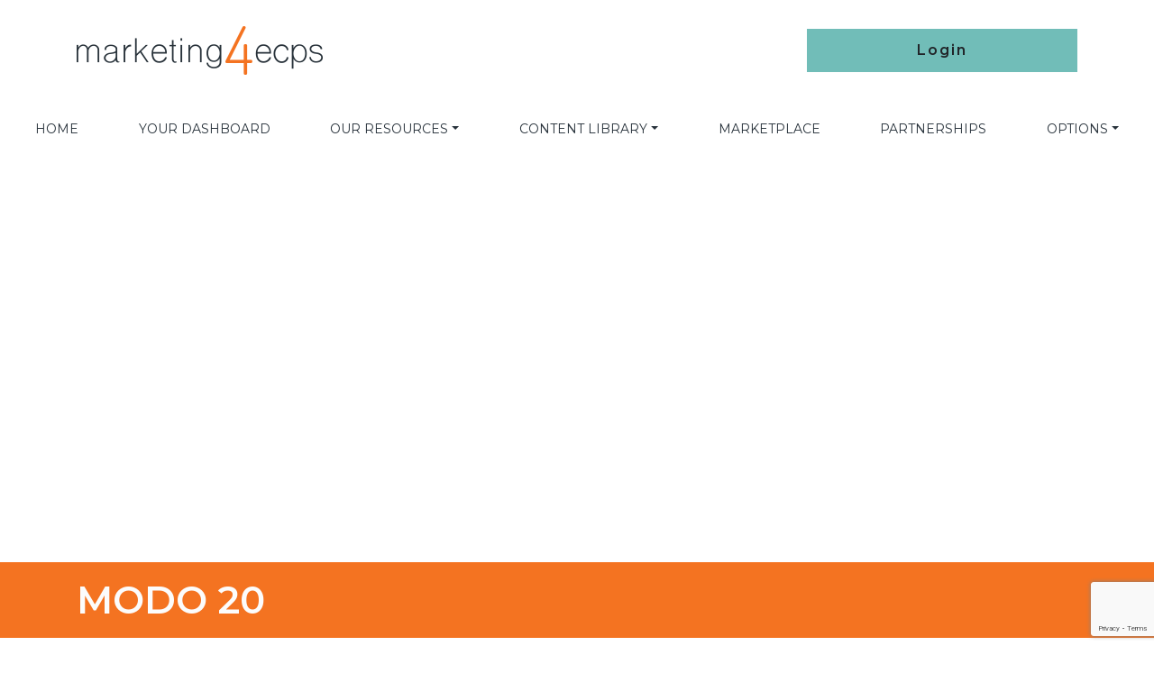

--- FILE ---
content_type: text/html; charset=UTF-8
request_url: https://marketing4ecpshq.com/social-post/modo-20/
body_size: 20226
content:
<!DOCTYPE html>
<html dir="ltr" lang="en-US" prefix="og: https://ogp.me/ns#">
<head>
	<meta charset="UTF-8">
	<meta name="viewport" content="width=device-width, initial-scale=1, shrink-to-fit=no">
	<link rel="profile" href="https://gmpg.org/xfn/11">
	<title>Modo 20 - Marketing4ECPs HQ</title>

		<!-- All in One SEO 4.7.0 - aioseo.com -->
		<meta name="robots" content="max-image-preview:large" />
		<link rel="canonical" href="https://marketing4ecpshq.com/social-post/modo-20/" />
		<meta name="generator" content="All in One SEO (AIOSEO) 4.7.0" />
		<meta property="og:locale" content="en_US" />
		<meta property="og:site_name" content="Marketing4ECPs HQ -" />
		<meta property="og:type" content="article" />
		<meta property="og:title" content="Modo 20 - Marketing4ECPs HQ" />
		<meta property="og:url" content="https://marketing4ecpshq.com/social-post/modo-20/" />
		<meta property="og:image" content="https://marketing4ecpshq.com/wp-content/uploads/2021/11/marketing4ecps-logo-1.png" />
		<meta property="og:image:secure_url" content="https://marketing4ecpshq.com/wp-content/uploads/2021/11/marketing4ecps-logo-1.png" />
		<meta property="article:published_time" content="2020-11-09T02:09:36+00:00" />
		<meta property="article:modified_time" content="2020-11-09T02:09:36+00:00" />
		<meta name="twitter:card" content="summary" />
		<meta name="twitter:title" content="Modo 20 - Marketing4ECPs HQ" />
		<meta name="twitter:image" content="https://marketing4ecpshq.com/wp-content/uploads/2021/11/marketing4ecps-logo-1.png" />
		<script type="application/ld+json" class="aioseo-schema">
			{"@context":"https:\/\/schema.org","@graph":[{"@type":"BreadcrumbList","@id":"https:\/\/marketing4ecpshq.com\/social-post\/modo-20\/#breadcrumblist","itemListElement":[{"@type":"ListItem","@id":"https:\/\/marketing4ecpshq.com\/#listItem","position":1,"name":"Home","item":"https:\/\/marketing4ecpshq.com\/","nextItem":"https:\/\/marketing4ecpshq.com\/social-post\/modo-20\/#listItem"},{"@type":"ListItem","@id":"https:\/\/marketing4ecpshq.com\/social-post\/modo-20\/#listItem","position":2,"name":"Modo 20","previousItem":"https:\/\/marketing4ecpshq.com\/#listItem"}]},{"@type":"Organization","@id":"https:\/\/marketing4ecpshq.com\/#organization","name":"Marketing4ECPs HQ","url":"https:\/\/marketing4ecpshq.com\/","logo":{"@type":"ImageObject","url":"https:\/\/marketing4ecpshq.com\/wp-content\/uploads\/2021\/11\/marketing4ecps-logo-1.png","@id":"https:\/\/marketing4ecpshq.com\/social-post\/modo-20\/#organizationLogo","width":273,"height":54},"image":{"@id":"https:\/\/marketing4ecpshq.com\/social-post\/modo-20\/#organizationLogo"}},{"@type":"WebPage","@id":"https:\/\/marketing4ecpshq.com\/social-post\/modo-20\/#webpage","url":"https:\/\/marketing4ecpshq.com\/social-post\/modo-20\/","name":"Modo 20 - Marketing4ECPs HQ","inLanguage":"en-US","isPartOf":{"@id":"https:\/\/marketing4ecpshq.com\/#website"},"breadcrumb":{"@id":"https:\/\/marketing4ecpshq.com\/social-post\/modo-20\/#breadcrumblist"},"image":{"@type":"ImageObject","url":"https:\/\/marketing4ecpshq.com\/wp-content\/uploads\/2020\/11\/C4w7ocsg.jpeg","@id":"https:\/\/marketing4ecpshq.com\/social-post\/modo-20\/#mainImage","width":1080,"height":1080},"primaryImageOfPage":{"@id":"https:\/\/marketing4ecpshq.com\/social-post\/modo-20\/#mainImage"},"datePublished":"2020-11-09T02:09:36-07:00","dateModified":"2020-11-09T02:09:36-07:00"},{"@type":"WebSite","@id":"https:\/\/marketing4ecpshq.com\/#website","url":"https:\/\/marketing4ecpshq.com\/","name":"Marketing4ECPs HQ","inLanguage":"en-US","publisher":{"@id":"https:\/\/marketing4ecpshq.com\/#organization"}}]}
		</script>
		<!-- All in One SEO -->

<link rel='dns-prefetch' href='//data.staticfiles.io' />
<link rel='dns-prefetch' href='//cdnjs.cloudflare.com' />
<link rel='dns-prefetch' href='//fonts.googleapis.com' />
<style id='wp-img-auto-sizes-contain-inline-css'>
img:is([sizes=auto i],[sizes^="auto," i]){contain-intrinsic-size:3000px 1500px}
/*# sourceURL=wp-img-auto-sizes-contain-inline-css */
</style>
<style id='wp-block-library-inline-css'>
:root{--wp-block-synced-color:#7a00df;--wp-block-synced-color--rgb:122,0,223;--wp-bound-block-color:var(--wp-block-synced-color);--wp-editor-canvas-background:#ddd;--wp-admin-theme-color:#007cba;--wp-admin-theme-color--rgb:0,124,186;--wp-admin-theme-color-darker-10:#006ba1;--wp-admin-theme-color-darker-10--rgb:0,107,160.5;--wp-admin-theme-color-darker-20:#005a87;--wp-admin-theme-color-darker-20--rgb:0,90,135;--wp-admin-border-width-focus:2px}@media (min-resolution:192dpi){:root{--wp-admin-border-width-focus:1.5px}}.wp-element-button{cursor:pointer}:root .has-very-light-gray-background-color{background-color:#eee}:root .has-very-dark-gray-background-color{background-color:#313131}:root .has-very-light-gray-color{color:#eee}:root .has-very-dark-gray-color{color:#313131}:root .has-vivid-green-cyan-to-vivid-cyan-blue-gradient-background{background:linear-gradient(135deg,#00d084,#0693e3)}:root .has-purple-crush-gradient-background{background:linear-gradient(135deg,#34e2e4,#4721fb 50%,#ab1dfe)}:root .has-hazy-dawn-gradient-background{background:linear-gradient(135deg,#faaca8,#dad0ec)}:root .has-subdued-olive-gradient-background{background:linear-gradient(135deg,#fafae1,#67a671)}:root .has-atomic-cream-gradient-background{background:linear-gradient(135deg,#fdd79a,#004a59)}:root .has-nightshade-gradient-background{background:linear-gradient(135deg,#330968,#31cdcf)}:root .has-midnight-gradient-background{background:linear-gradient(135deg,#020381,#2874fc)}:root{--wp--preset--font-size--normal:16px;--wp--preset--font-size--huge:42px}.has-regular-font-size{font-size:1em}.has-larger-font-size{font-size:2.625em}.has-normal-font-size{font-size:var(--wp--preset--font-size--normal)}.has-huge-font-size{font-size:var(--wp--preset--font-size--huge)}.has-text-align-center{text-align:center}.has-text-align-left{text-align:left}.has-text-align-right{text-align:right}.has-fit-text{white-space:nowrap!important}#end-resizable-editor-section{display:none}.aligncenter{clear:both}.items-justified-left{justify-content:flex-start}.items-justified-center{justify-content:center}.items-justified-right{justify-content:flex-end}.items-justified-space-between{justify-content:space-between}.screen-reader-text{border:0;clip-path:inset(50%);height:1px;margin:-1px;overflow:hidden;padding:0;position:absolute;width:1px;word-wrap:normal!important}.screen-reader-text:focus{background-color:#ddd;clip-path:none;color:#444;display:block;font-size:1em;height:auto;left:5px;line-height:normal;padding:15px 23px 14px;text-decoration:none;top:5px;width:auto;z-index:100000}html :where(.has-border-color){border-style:solid}html :where([style*=border-top-color]){border-top-style:solid}html :where([style*=border-right-color]){border-right-style:solid}html :where([style*=border-bottom-color]){border-bottom-style:solid}html :where([style*=border-left-color]){border-left-style:solid}html :where([style*=border-width]){border-style:solid}html :where([style*=border-top-width]){border-top-style:solid}html :where([style*=border-right-width]){border-right-style:solid}html :where([style*=border-bottom-width]){border-bottom-style:solid}html :where([style*=border-left-width]){border-left-style:solid}html :where(img[class*=wp-image-]){height:auto;max-width:100%}:where(figure){margin:0 0 1em}html :where(.is-position-sticky){--wp-admin--admin-bar--position-offset:var(--wp-admin--admin-bar--height,0px)}@media screen and (max-width:600px){html :where(.is-position-sticky){--wp-admin--admin-bar--position-offset:0px}}

/*# sourceURL=wp-block-library-inline-css */
</style><style id='global-styles-inline-css'>
:root{--wp--preset--aspect-ratio--square: 1;--wp--preset--aspect-ratio--4-3: 4/3;--wp--preset--aspect-ratio--3-4: 3/4;--wp--preset--aspect-ratio--3-2: 3/2;--wp--preset--aspect-ratio--2-3: 2/3;--wp--preset--aspect-ratio--16-9: 16/9;--wp--preset--aspect-ratio--9-16: 9/16;--wp--preset--color--black: #000000;--wp--preset--color--cyan-bluish-gray: #abb8c3;--wp--preset--color--white: #ffffff;--wp--preset--color--pale-pink: #f78da7;--wp--preset--color--vivid-red: #cf2e2e;--wp--preset--color--luminous-vivid-orange: #ff6900;--wp--preset--color--luminous-vivid-amber: #fcb900;--wp--preset--color--light-green-cyan: #7bdcb5;--wp--preset--color--vivid-green-cyan: #00d084;--wp--preset--color--pale-cyan-blue: #8ed1fc;--wp--preset--color--vivid-cyan-blue: #0693e3;--wp--preset--color--vivid-purple: #9b51e0;--wp--preset--gradient--vivid-cyan-blue-to-vivid-purple: linear-gradient(135deg,rgb(6,147,227) 0%,rgb(155,81,224) 100%);--wp--preset--gradient--light-green-cyan-to-vivid-green-cyan: linear-gradient(135deg,rgb(122,220,180) 0%,rgb(0,208,130) 100%);--wp--preset--gradient--luminous-vivid-amber-to-luminous-vivid-orange: linear-gradient(135deg,rgb(252,185,0) 0%,rgb(255,105,0) 100%);--wp--preset--gradient--luminous-vivid-orange-to-vivid-red: linear-gradient(135deg,rgb(255,105,0) 0%,rgb(207,46,46) 100%);--wp--preset--gradient--very-light-gray-to-cyan-bluish-gray: linear-gradient(135deg,rgb(238,238,238) 0%,rgb(169,184,195) 100%);--wp--preset--gradient--cool-to-warm-spectrum: linear-gradient(135deg,rgb(74,234,220) 0%,rgb(151,120,209) 20%,rgb(207,42,186) 40%,rgb(238,44,130) 60%,rgb(251,105,98) 80%,rgb(254,248,76) 100%);--wp--preset--gradient--blush-light-purple: linear-gradient(135deg,rgb(255,206,236) 0%,rgb(152,150,240) 100%);--wp--preset--gradient--blush-bordeaux: linear-gradient(135deg,rgb(254,205,165) 0%,rgb(254,45,45) 50%,rgb(107,0,62) 100%);--wp--preset--gradient--luminous-dusk: linear-gradient(135deg,rgb(255,203,112) 0%,rgb(199,81,192) 50%,rgb(65,88,208) 100%);--wp--preset--gradient--pale-ocean: linear-gradient(135deg,rgb(255,245,203) 0%,rgb(182,227,212) 50%,rgb(51,167,181) 100%);--wp--preset--gradient--electric-grass: linear-gradient(135deg,rgb(202,248,128) 0%,rgb(113,206,126) 100%);--wp--preset--gradient--midnight: linear-gradient(135deg,rgb(2,3,129) 0%,rgb(40,116,252) 100%);--wp--preset--font-size--small: 13px;--wp--preset--font-size--medium: 20px;--wp--preset--font-size--large: 36px;--wp--preset--font-size--x-large: 42px;--wp--preset--spacing--20: 0.44rem;--wp--preset--spacing--30: 0.67rem;--wp--preset--spacing--40: 1rem;--wp--preset--spacing--50: 1.5rem;--wp--preset--spacing--60: 2.25rem;--wp--preset--spacing--70: 3.38rem;--wp--preset--spacing--80: 5.06rem;--wp--preset--shadow--natural: 6px 6px 9px rgba(0, 0, 0, 0.2);--wp--preset--shadow--deep: 12px 12px 50px rgba(0, 0, 0, 0.4);--wp--preset--shadow--sharp: 6px 6px 0px rgba(0, 0, 0, 0.2);--wp--preset--shadow--outlined: 6px 6px 0px -3px rgb(255, 255, 255), 6px 6px rgb(0, 0, 0);--wp--preset--shadow--crisp: 6px 6px 0px rgb(0, 0, 0);}:where(.is-layout-flex){gap: 0.5em;}:where(.is-layout-grid){gap: 0.5em;}body .is-layout-flex{display: flex;}.is-layout-flex{flex-wrap: wrap;align-items: center;}.is-layout-flex > :is(*, div){margin: 0;}body .is-layout-grid{display: grid;}.is-layout-grid > :is(*, div){margin: 0;}:where(.wp-block-columns.is-layout-flex){gap: 2em;}:where(.wp-block-columns.is-layout-grid){gap: 2em;}:where(.wp-block-post-template.is-layout-flex){gap: 1.25em;}:where(.wp-block-post-template.is-layout-grid){gap: 1.25em;}.has-black-color{color: var(--wp--preset--color--black) !important;}.has-cyan-bluish-gray-color{color: var(--wp--preset--color--cyan-bluish-gray) !important;}.has-white-color{color: var(--wp--preset--color--white) !important;}.has-pale-pink-color{color: var(--wp--preset--color--pale-pink) !important;}.has-vivid-red-color{color: var(--wp--preset--color--vivid-red) !important;}.has-luminous-vivid-orange-color{color: var(--wp--preset--color--luminous-vivid-orange) !important;}.has-luminous-vivid-amber-color{color: var(--wp--preset--color--luminous-vivid-amber) !important;}.has-light-green-cyan-color{color: var(--wp--preset--color--light-green-cyan) !important;}.has-vivid-green-cyan-color{color: var(--wp--preset--color--vivid-green-cyan) !important;}.has-pale-cyan-blue-color{color: var(--wp--preset--color--pale-cyan-blue) !important;}.has-vivid-cyan-blue-color{color: var(--wp--preset--color--vivid-cyan-blue) !important;}.has-vivid-purple-color{color: var(--wp--preset--color--vivid-purple) !important;}.has-black-background-color{background-color: var(--wp--preset--color--black) !important;}.has-cyan-bluish-gray-background-color{background-color: var(--wp--preset--color--cyan-bluish-gray) !important;}.has-white-background-color{background-color: var(--wp--preset--color--white) !important;}.has-pale-pink-background-color{background-color: var(--wp--preset--color--pale-pink) !important;}.has-vivid-red-background-color{background-color: var(--wp--preset--color--vivid-red) !important;}.has-luminous-vivid-orange-background-color{background-color: var(--wp--preset--color--luminous-vivid-orange) !important;}.has-luminous-vivid-amber-background-color{background-color: var(--wp--preset--color--luminous-vivid-amber) !important;}.has-light-green-cyan-background-color{background-color: var(--wp--preset--color--light-green-cyan) !important;}.has-vivid-green-cyan-background-color{background-color: var(--wp--preset--color--vivid-green-cyan) !important;}.has-pale-cyan-blue-background-color{background-color: var(--wp--preset--color--pale-cyan-blue) !important;}.has-vivid-cyan-blue-background-color{background-color: var(--wp--preset--color--vivid-cyan-blue) !important;}.has-vivid-purple-background-color{background-color: var(--wp--preset--color--vivid-purple) !important;}.has-black-border-color{border-color: var(--wp--preset--color--black) !important;}.has-cyan-bluish-gray-border-color{border-color: var(--wp--preset--color--cyan-bluish-gray) !important;}.has-white-border-color{border-color: var(--wp--preset--color--white) !important;}.has-pale-pink-border-color{border-color: var(--wp--preset--color--pale-pink) !important;}.has-vivid-red-border-color{border-color: var(--wp--preset--color--vivid-red) !important;}.has-luminous-vivid-orange-border-color{border-color: var(--wp--preset--color--luminous-vivid-orange) !important;}.has-luminous-vivid-amber-border-color{border-color: var(--wp--preset--color--luminous-vivid-amber) !important;}.has-light-green-cyan-border-color{border-color: var(--wp--preset--color--light-green-cyan) !important;}.has-vivid-green-cyan-border-color{border-color: var(--wp--preset--color--vivid-green-cyan) !important;}.has-pale-cyan-blue-border-color{border-color: var(--wp--preset--color--pale-cyan-blue) !important;}.has-vivid-cyan-blue-border-color{border-color: var(--wp--preset--color--vivid-cyan-blue) !important;}.has-vivid-purple-border-color{border-color: var(--wp--preset--color--vivid-purple) !important;}.has-vivid-cyan-blue-to-vivid-purple-gradient-background{background: var(--wp--preset--gradient--vivid-cyan-blue-to-vivid-purple) !important;}.has-light-green-cyan-to-vivid-green-cyan-gradient-background{background: var(--wp--preset--gradient--light-green-cyan-to-vivid-green-cyan) !important;}.has-luminous-vivid-amber-to-luminous-vivid-orange-gradient-background{background: var(--wp--preset--gradient--luminous-vivid-amber-to-luminous-vivid-orange) !important;}.has-luminous-vivid-orange-to-vivid-red-gradient-background{background: var(--wp--preset--gradient--luminous-vivid-orange-to-vivid-red) !important;}.has-very-light-gray-to-cyan-bluish-gray-gradient-background{background: var(--wp--preset--gradient--very-light-gray-to-cyan-bluish-gray) !important;}.has-cool-to-warm-spectrum-gradient-background{background: var(--wp--preset--gradient--cool-to-warm-spectrum) !important;}.has-blush-light-purple-gradient-background{background: var(--wp--preset--gradient--blush-light-purple) !important;}.has-blush-bordeaux-gradient-background{background: var(--wp--preset--gradient--blush-bordeaux) !important;}.has-luminous-dusk-gradient-background{background: var(--wp--preset--gradient--luminous-dusk) !important;}.has-pale-ocean-gradient-background{background: var(--wp--preset--gradient--pale-ocean) !important;}.has-electric-grass-gradient-background{background: var(--wp--preset--gradient--electric-grass) !important;}.has-midnight-gradient-background{background: var(--wp--preset--gradient--midnight) !important;}.has-small-font-size{font-size: var(--wp--preset--font-size--small) !important;}.has-medium-font-size{font-size: var(--wp--preset--font-size--medium) !important;}.has-large-font-size{font-size: var(--wp--preset--font-size--large) !important;}.has-x-large-font-size{font-size: var(--wp--preset--font-size--x-large) !important;}
/*# sourceURL=global-styles-inline-css */
</style>

<style id='classic-theme-styles-inline-css'>
/*! This file is auto-generated */
.wp-block-button__link{color:#fff;background-color:#32373c;border-radius:9999px;box-shadow:none;text-decoration:none;padding:calc(.667em + 2px) calc(1.333em + 2px);font-size:1.125em}.wp-block-file__button{background:#32373c;color:#fff;text-decoration:none}
/*# sourceURL=/wp-includes/css/classic-themes.min.css */
</style>
<link rel='stylesheet' id='wp-bootstrap-blocks-styles-css' href='https://marketing4ecpshq.com/wp-content/plugins/wp-bootstrap-blocks/build/style-index.css?ver=5.2.0' media='all' />
<link rel='stylesheet' id='custom-bootstrap-components-css' href='https://marketing4ecpshq.com/wp-content/plugins/bootstrap-components-master/css/global.css?ver=6.9' media='all' />
<link rel='stylesheet' id='custom-bootstrap-components-hover-css' href='https://marketing4ecpshq.com/wp-content/plugins/bootstrap-components-master/css/hover.css?ver=6.9' media='all' />
<link rel='stylesheet' id='animate-css-css' href='//cdnjs.cloudflare.com/ajax/libs/animate.css/3.7.0/animate.min.css?ver=6.9' media='all' />
<link rel='stylesheet' id='ecps-pop-up-css' href='https://marketing4ecpshq.com/wp-content/plugins/ecps-pop-up-master/public/css/ecps-pop-up-public.css?ver=1.0.1' media='all' />
<link rel='stylesheet' id='understrap-styles-css' href='https://marketing4ecpshq.com/wp-content/uploads/2023/10/styles-bundle-12.css?ver=6.9' media='all' />
<link rel='stylesheet' id='custom-css' href='https://fonts.googleapis.com/css2?family=Montserrat%3Awght%40400%3B600&#038;display=swap&#038;ver=6.9' media='all' />
<link rel='stylesheet' id='ashley_dw_css-css' href='https://cdnjs.cloudflare.com/ajax/libs/ekko-lightbox/5.3.0/ekko-lightbox.css?ver=6.9' media='all' />
<link rel='stylesheet' id='slick-css' href='https://cdnjs.cloudflare.com/ajax/libs/slick-carousel/1.8.1/slick.min.css?ver=6.9' media='all' />
<link rel='stylesheet' id='slick-theme-css' href='https://cdnjs.cloudflare.com/ajax/libs/slick-carousel/1.8.1/slick-theme.min.css?ver=6.9' media='all' />
<link rel='stylesheet' id='um_modal-css' href='https://marketing4ecpshq.com/wp-content/plugins/ultimate-member/assets/css/um-modal.min.css?ver=2.8.6' media='all' />
<link rel='stylesheet' id='um_ui-css' href='https://marketing4ecpshq.com/wp-content/plugins/ultimate-member/assets/libs/jquery-ui/jquery-ui.min.css?ver=1.13.2' media='all' />
<link rel='stylesheet' id='um_tipsy-css' href='https://marketing4ecpshq.com/wp-content/plugins/ultimate-member/assets/libs/tipsy/tipsy.min.css?ver=1.0.0a' media='all' />
<link rel='stylesheet' id='um_raty-css' href='https://marketing4ecpshq.com/wp-content/plugins/ultimate-member/assets/libs/raty/um-raty.min.css?ver=2.6.0' media='all' />
<link rel='stylesheet' id='select2-css' href='https://marketing4ecpshq.com/wp-content/plugins/ultimate-member/assets/libs/select2/select2.min.css?ver=4.0.13' media='all' />
<link rel='stylesheet' id='um_fileupload-css' href='https://marketing4ecpshq.com/wp-content/plugins/ultimate-member/assets/css/um-fileupload.min.css?ver=2.8.6' media='all' />
<link rel='stylesheet' id='um_confirm-css' href='https://marketing4ecpshq.com/wp-content/plugins/ultimate-member/assets/libs/um-confirm/um-confirm.min.css?ver=1.0' media='all' />
<link rel='stylesheet' id='um_datetime-css' href='https://marketing4ecpshq.com/wp-content/plugins/ultimate-member/assets/libs/pickadate/default.min.css?ver=3.6.2' media='all' />
<link rel='stylesheet' id='um_datetime_date-css' href='https://marketing4ecpshq.com/wp-content/plugins/ultimate-member/assets/libs/pickadate/default.date.min.css?ver=3.6.2' media='all' />
<link rel='stylesheet' id='um_datetime_time-css' href='https://marketing4ecpshq.com/wp-content/plugins/ultimate-member/assets/libs/pickadate/default.time.min.css?ver=3.6.2' media='all' />
<link rel='stylesheet' id='um_fonticons_ii-css' href='https://marketing4ecpshq.com/wp-content/plugins/ultimate-member/assets/libs/legacy/fonticons/fonticons-ii.min.css?ver=2.8.6' media='all' />
<link rel='stylesheet' id='um_fonticons_fa-css' href='https://marketing4ecpshq.com/wp-content/plugins/ultimate-member/assets/libs/legacy/fonticons/fonticons-fa.min.css?ver=2.8.6' media='all' />
<link rel='stylesheet' id='um_fontawesome-css' href='https://marketing4ecpshq.com/wp-content/plugins/ultimate-member/assets/css/um-fontawesome.min.css?ver=6.5.2' media='all' />
<link rel='stylesheet' id='um_common-css' href='https://marketing4ecpshq.com/wp-content/plugins/ultimate-member/assets/css/common.min.css?ver=2.8.6' media='all' />
<link rel='stylesheet' id='um_responsive-css' href='https://marketing4ecpshq.com/wp-content/plugins/ultimate-member/assets/css/um-responsive.min.css?ver=2.8.6' media='all' />
<link rel='stylesheet' id='um_styles-css' href='https://marketing4ecpshq.com/wp-content/plugins/ultimate-member/assets/css/um-styles.min.css?ver=2.8.6' media='all' />
<link rel='stylesheet' id='um_crop-css' href='https://marketing4ecpshq.com/wp-content/plugins/ultimate-member/assets/libs/cropper/cropper.min.css?ver=1.6.1' media='all' />
<link rel='stylesheet' id='um_profile-css' href='https://marketing4ecpshq.com/wp-content/plugins/ultimate-member/assets/css/um-profile.min.css?ver=2.8.6' media='all' />
<link rel='stylesheet' id='um_account-css' href='https://marketing4ecpshq.com/wp-content/plugins/ultimate-member/assets/css/um-account.min.css?ver=2.8.6' media='all' />
<link rel='stylesheet' id='um_misc-css' href='https://marketing4ecpshq.com/wp-content/plugins/ultimate-member/assets/css/um-misc.min.css?ver=2.8.6' media='all' />
<link rel='stylesheet' id='um_default_css-css' href='https://marketing4ecpshq.com/wp-content/plugins/ultimate-member/assets/css/um-old-default.min.css?ver=2.8.6' media='all' />
<script src="https://marketing4ecpshq.com/wp-includes/js/jquery/jquery.min.js?ver=3.7.1" id="jquery-core-js"></script>
<script src="https://marketing4ecpshq.com/wp-includes/js/jquery/jquery-migrate.min.js?ver=3.4.1" id="jquery-migrate-js"></script>
<script src="https://data.staticfiles.io/accounts/556f935e-bb586b-08d9d0/load.js?ver=6.9" id="ActiveDEMAND-Track-js"></script>
<script src="https://marketing4ecpshq.com/wp-content/plugins/ecps-pop-up-master/public/js/ecps-pop-up-public.js?ver=1.0.1" id="ecps-pop-up-js"></script>
<script src="https://marketing4ecpshq.com/wp-content/themes/customstrap/js/custom.js?ver=1768368460" id="custom-js"></script>
<script id="example-ajax-script-js-extra">
var example_ajax_obj = {"ajaxurl":"https://marketing4ecpshq.com/wp-admin/admin-ajax.php"};
//# sourceURL=example-ajax-script-js-extra
</script>
<script src="https://marketing4ecpshq.com/wp-content/themes/customstrap/js/my-ajax-script.js?ver=6.9" id="example-ajax-script-js"></script>
<script src="https://marketing4ecpshq.com/wp-content/plugins/ultimate-member/assets/js/um-gdpr.min.js?ver=2.8.6" id="um-gdpr-js"></script>
<link rel="https://api.w.org/" href="https://marketing4ecpshq.com/wp-json/" /><link rel="alternate" title="JSON" type="application/json" href="https://marketing4ecpshq.com/wp-json/wp/v2/social_post/3191" /><style>:root {
			--lazy-loader-animation-duration: 300ms;
		}
		  
		.lazyload {
	display: block;
}

.lazyload,
        .lazyloading {
			opacity: 0;
		}


		.lazyloaded {
			opacity: 1;
			transition: opacity 300ms;
			transition: opacity var(--lazy-loader-animation-duration);
		}.lazyloading {
	color: transparent;
	opacity: 1;
	transition: opacity 300ms;
	transition: opacity var(--lazy-loader-animation-duration);
	background: url("data:image/svg+xml,%3Csvg%20width%3D%2244%22%20height%3D%2244%22%20xmlns%3D%22http%3A%2F%2Fwww.w3.org%2F2000%2Fsvg%22%20stroke%3D%22%2371bdb8%22%3E%3Cg%20fill%3D%22none%22%20fill-rule%3D%22evenodd%22%20stroke-width%3D%222%22%3E%3Ccircle%20cx%3D%2222%22%20cy%3D%2222%22%20r%3D%221%22%3E%3Canimate%20attributeName%3D%22r%22%20begin%3D%220s%22%20dur%3D%221.8s%22%20values%3D%221%3B%2020%22%20calcMode%3D%22spline%22%20keyTimes%3D%220%3B%201%22%20keySplines%3D%220.165%2C%200.84%2C%200.44%2C%201%22%20repeatCount%3D%22indefinite%22%2F%3E%3Canimate%20attributeName%3D%22stroke-opacity%22%20begin%3D%220s%22%20dur%3D%221.8s%22%20values%3D%221%3B%200%22%20calcMode%3D%22spline%22%20keyTimes%3D%220%3B%201%22%20keySplines%3D%220.3%2C%200.61%2C%200.355%2C%201%22%20repeatCount%3D%22indefinite%22%2F%3E%3C%2Fcircle%3E%3Ccircle%20cx%3D%2222%22%20cy%3D%2222%22%20r%3D%221%22%3E%3Canimate%20attributeName%3D%22r%22%20begin%3D%22-0.9s%22%20dur%3D%221.8s%22%20values%3D%221%3B%2020%22%20calcMode%3D%22spline%22%20keyTimes%3D%220%3B%201%22%20keySplines%3D%220.165%2C%200.84%2C%200.44%2C%201%22%20repeatCount%3D%22indefinite%22%2F%3E%3Canimate%20attributeName%3D%22stroke-opacity%22%20begin%3D%22-0.9s%22%20dur%3D%221.8s%22%20values%3D%221%3B%200%22%20calcMode%3D%22spline%22%20keyTimes%3D%220%3B%201%22%20keySplines%3D%220.3%2C%200.61%2C%200.355%2C%201%22%20repeatCount%3D%22indefinite%22%2F%3E%3C%2Fcircle%3E%3C%2Fg%3E%3C%2Fsvg%3E") no-repeat;
	background-size: 2em 2em;
	background-position: center center;
}

.lazyloaded {
	animation-name: loaded;
	animation-duration: 300ms;
	animation-duration: var(--lazy-loader-animation-duration);
	transition: none;
}

@keyframes loaded {
	from {
		opacity: 0;
	}

	to {
		opacity: 1;
	}
}</style><noscript><style>.lazyload { display: none; } .lazyload[class*="lazy-loader-background-element-"] { display: block; opacity: 1; }</style></noscript>            <!-- Google Tag Manager -->
            <script>(function(w,d,s,l,i){w[l]=w[l]||[];w[l].push({'gtm.start':
            new Date().getTime(),event:'gtm.js'});var f=d.getElementsByTagName(s)[0],
            j=d.createElement(s),dl=l!='dataLayer'?'&l='+l:'';j.async=true;j.src=
            'https://www.googletagmanager.com/gtm.js?id='+i+dl;f.parentNode.insertBefore(j,f);
            })(window,document,'script','dataLayer','GTM-TTZNL5N');</script>
            <!-- End Google Tag Manager -->
        		<style type="text/css">
			.um_request_name {
				display: none !important;
			}
		</style>
	 <meta name="mobile-web-app-capable" content="yes">
<meta name="apple-mobile-web-app-capable" content="yes">
<meta name="apple-mobile-web-app-title" content="Marketing4ECPs HQ - ">
<link rel="icon" href="https://marketing4ecpshq.com/wp-content/uploads/2021/11/Marketing4ECPs-favicon-150x150.png" sizes="32x32" />
<link rel="icon" href="https://marketing4ecpshq.com/wp-content/uploads/2021/11/Marketing4ECPs-favicon-300x300.png" sizes="192x192" />
<link rel="apple-touch-icon" href="https://marketing4ecpshq.com/wp-content/uploads/2021/11/Marketing4ECPs-favicon-300x300.png" />
<meta name="msapplication-TileImage" content="https://marketing4ecpshq.com/wp-content/uploads/2021/11/Marketing4ECPs-favicon-300x300.png" />
<link rel='stylesheet' id='um-recaptcha-css' href='https://marketing4ecpshq.com/wp-content/plugins/um-recaptcha/assets/css/um-recaptcha.min.css?ver=2.3.7' media='all' />
</head>

<body class="wp-singular social_post-template-default single single-social_post postid-3191 wp-custom-logo wp-embed-responsive wp-theme-understrap wp-child-theme-customstrap customstrap_header_navbar_position_">
        <!-- Google Tag Manager (noscript) -->
        <noscript><iframe src="https://www.googletagmanager.com/ns.html?id=GTM-TTZNL5N"
        height="0" width="0" style="display:none;visibility:hidden"></iframe></noscript>
        <!-- End Google Tag Manager (noscript) -->
        
<div class="site" id="page">

		
	<div class="logo-area py-4 d-none d-lg-block">
	<div class="container">
		<div class="row">
			<div class="col-md-6">
				<div id="logo-tagline-wrap" class="logo-tagline-wrap">
	<!-- Your site title as branding in the menu -->
	<a href="https://marketing4ecpshq.com/" class="navbar-brand custom-logo-link" rel="home"><img width="273" height="54" src="https://marketing4ecpshq.com/wp-content/uploads/2021/11/marketing4ecps-logo-1.png" class="img-fluid" alt="Marketing4ECPs HQ" decoding="async" /></a><!-- end custom logo -->


	</div>			</div>
			<div class="col-md-6 d-flex align-items-center justify-content-end">
								<a href="/login/" class="btn btn-primary">Login</a>
							</div>
		</div>
	</div>
</div>	<!-- ******************* The Navbar Area ******************* -->
	<div id="wrapper-navbar" itemscope itemtype="http://schema.org/WebSite">

		<a class="skip-link sr-only sr-only-focusable" href="#content">Skip to content</a>

		<nav class="navbar navbar-expand-lg  navbar-dark bg-transparent">

					<div class="container" >
		
				<div id="logo-tagline-wrap" class="logo-tagline-wrap">
	<!-- Your site title as branding in the menu -->
	<a href="https://marketing4ecpshq.com/" class="navbar-brand custom-logo-link" rel="home"><img width="273" height="54" src="https://marketing4ecpshq.com/wp-content/uploads/2021/11/marketing4ecps-logo-1.png" class="img-fluid" alt="Marketing4ECPs HQ" decoding="async" /></a><!-- end custom logo -->


	</div>
				<button class="navbar-toggler" type="button" data-toggle="collapse" data-target="#navbarNavDropdown" aria-controls="navbarNavDropdown" aria-expanded="false" aria-label="Toggle navigation">
					<div class="hamburger" id="hamburger-1">
					  <span class="line"></span>
					  <span class="line"></span>
					  <span class="line"></span>
					</div>
				</button>

				<!-- The WordPress Menu goes here -->
				<div id="navbarNavDropdown" class="collapse navbar-collapse"><ul id="main-menu" class="navbar-nav d-flex justify-content-between w-100"><li role="menuitem" itemscope="itemscope" itemtype="https://www.schema.org/SiteNavigationElement" id="menu-item-4643" class="menu-item menu-item-type-post_type menu-item-object-page menu-item-home menu-item-4643 nav-item"><a title="Home" href="https://marketing4ecpshq.com/" class="nav-link">Home</a></li>
<li role="menuitem" itemscope="itemscope" itemtype="https://www.schema.org/SiteNavigationElement" id="menu-item-4678" class="menu-item menu-item-type-post_type menu-item-object-page menu-item-4678 nav-item"><a title="Your Dashboard" href="https://marketing4ecpshq.com/dashboard/" class="nav-link">Your Dashboard</a></li>
<li role="menuitem" itemscope="itemscope" itemtype="https://www.schema.org/SiteNavigationElement" id="menu-item-4677" class="menu-item menu-item-type-custom menu-item-object-custom menu-item-has-children dropdown menu-item-4677 nav-item"><a title="Our Resources" href="#" data-toggle="dropdown" aria-haspopup="true" aria-expanded="false" class="dropdown-toggle nav-link" id="menu-item-dropdown-4677">Our Resources</a>
<ul class="dropdown-menu" aria-labelledby="menu-item-dropdown-4677" role="menu">
	<li role="menuitem" itemscope="itemscope" itemtype="https://www.schema.org/SiteNavigationElement" id="menu-item-5003" class="menu-item menu-item-type-post_type menu-item-object-page menu-item-5003 nav-item"><a title="Masterclasses" href="https://marketing4ecpshq.com/masterclasses/" class="dropdown-item">Masterclasses</a></li>
	<li role="menuitem" itemscope="itemscope" itemtype="https://www.schema.org/SiteNavigationElement" id="menu-item-4801" class="menu-item menu-item-type-post_type menu-item-object-page current_page_parent menu-item-4801 nav-item"><a title="Training" href="https://marketing4ecpshq.com/training/" class="dropdown-item">Training</a></li>
	<li role="menuitem" itemscope="itemscope" itemtype="https://www.schema.org/SiteNavigationElement" id="menu-item-5001" class="menu-item menu-item-type-post_type menu-item-object-page menu-item-5001 nav-item"><a title="eGuides" href="https://marketing4ecpshq.com/e-guides/" class="dropdown-item">eGuides</a></li>
	<li role="menuitem" itemscope="itemscope" itemtype="https://www.schema.org/SiteNavigationElement" id="menu-item-5000" class="menu-item menu-item-type-post_type menu-item-object-page menu-item-5000 nav-item"><a title="Webinars" href="https://marketing4ecpshq.com/webinars/" class="dropdown-item">Webinars</a></li>
</ul>
</li>
<li role="menuitem" itemscope="itemscope" itemtype="https://www.schema.org/SiteNavigationElement" id="menu-item-5234" class="menu-item menu-item-type-custom menu-item-object-custom menu-item-has-children dropdown menu-item-5234 nav-item"><a title="Content Library" href="#" data-toggle="dropdown" aria-haspopup="true" aria-expanded="false" class="dropdown-toggle nav-link" id="menu-item-dropdown-5234">Content Library</a>
<ul class="dropdown-menu" aria-labelledby="menu-item-dropdown-5234" role="menu">
	<li role="menuitem" itemscope="itemscope" itemtype="https://www.schema.org/SiteNavigationElement" id="menu-item-4646" class="menu-item menu-item-type-post_type menu-item-object-page menu-item-4646 nav-item"><a title="Social Library" href="https://marketing4ecpshq.com/social-library/" class="dropdown-item">Social Library</a></li>
	<li role="menuitem" itemscope="itemscope" itemtype="https://www.schema.org/SiteNavigationElement" id="menu-item-5235" class="menu-item menu-item-type-post_type menu-item-object-page menu-item-5235 nav-item"><a title="Branded Videos" href="https://marketing4ecpshq.com/branded-videos/" class="dropdown-item">Branded Videos</a></li>
</ul>
</li>
<li role="menuitem" itemscope="itemscope" itemtype="https://www.schema.org/SiteNavigationElement" id="menu-item-5004" class="menu-item menu-item-type-post_type menu-item-object-page menu-item-5004 nav-item"><a title="Marketplace" href="https://marketing4ecpshq.com/marketplace/" class="nav-link">Marketplace</a></li>
<li role="menuitem" itemscope="itemscope" itemtype="https://www.schema.org/SiteNavigationElement" id="menu-item-4644" class="menu-item menu-item-type-post_type menu-item-object-page menu-item-4644 nav-item"><a title="View Our Partners" href="https://marketing4ecpshq.com/partnerships/" class="nav-link">Partnerships</a></li>
<li role="menuitem" itemscope="itemscope" itemtype="https://www.schema.org/SiteNavigationElement" id="menu-item-5005" class="menu-item menu-item-type-custom menu-item-object-custom menu-item-has-children dropdown menu-item-5005 nav-item"><a title="Options" href="#" data-toggle="dropdown" aria-haspopup="true" aria-expanded="false" class="dropdown-toggle nav-link" id="menu-item-dropdown-5005">Options</a>
<ul class="dropdown-menu" aria-labelledby="menu-item-dropdown-5005" role="menu">
	<li role="menuitem" itemscope="itemscope" itemtype="https://www.schema.org/SiteNavigationElement" id="menu-item-4680" class="menu-item menu-item-type-post_type menu-item-object-page menu-item-4680 nav-item"><a title="Contact Us" href="https://marketing4ecpshq.com/contact-us/" class="dropdown-item">Contact Us</a></li>
	<li role="menuitem" itemscope="itemscope" itemtype="https://www.schema.org/SiteNavigationElement" id="menu-item-5006" class="menu-item menu-item-type-post_type menu-item-object-page menu-item-5006 nav-item"><a title="Account" href="https://marketing4ecpshq.com/account/" class="dropdown-item">Account</a></li>
	<li role="menuitem" itemscope="itemscope" itemtype="https://www.schema.org/SiteNavigationElement" id="menu-item-5008" class="menu-item menu-item-type-post_type menu-item-object-page menu-item-5008 nav-item"><a title="Login" href="https://marketing4ecpshq.com/login/" class="dropdown-item">Login</a></li>
</ul>
</li>
</ul></div>						</div><!-- .container -->
			
		</nav><!-- .site-navigation -->

	</div><!-- #wrapper-navbar end -->
	
<div id="content"> <!-- START SR Anchor Link -->


			<div
		 class="hero other-hero lazyload"
	     style="min-height: 450px"
		 data-bg="https://marketing4ecpshq.com/wp-content/uploads/2020/11/C4w7ocsg.jpeg"
		></div>
		<div class="page-title py-3 bg-secondary">
		<div class="container">
			<div class="row">
				<div class="col-12">
					<h1 class="text-light mb-0">
						                                                            Modo 20                                                    					</h1>
				</div>
			</div>
		</div>
	</div>

<section class="login-section my-5">
	<div class="container">
		<div class="row">
			<div class="col-12">
				<h2 class="text-center">Please login to view this page</h2>
				
<div class="um um-login um-4197">
	<div class="um-form">
		<form method="post" action="" autocomplete="off">
			<div class="um-row _um_row_1 " style="margin: 0 0 30px 0;"><div class="um-col-1"><div  id="um_field_4197_username" class="um-field um-field-text  um-field-username um-field-text um-field-type_text" data-key="username"><div class="um-field-label"><label for="username-4197">Username or E-mail</label><div class="um-clear"></div></div><div class="um-field-area"><input  autocomplete="off" class="um-form-field valid " type="text" name="username-4197" id="username-4197" value="" placeholder="" data-validate="unique_username_or_email" data-key="username"  aria-invalid="false" />

						</div></div><div  id="um_field_4197_user_password" class="um-field um-field-password  um-field-user_password um-field-password um-field-type_password" data-key="user_password"><div class="um-field-label"><label for="user_password-4197">Password</label><div class="um-clear"></div></div><div class="um-field-area"><input class="um-form-field valid " type="password" name="user_password-4197" id="user_password-4197" value="" placeholder="" data-validate="" data-key="user_password"  aria-invalid="false" />

							</div></div></div></div>		<input type="hidden" name="form_id" id="form_id_4197" value="4197" />
	
	<p class="um_request_name">
		<label for="um_request_4197">Only fill in if you are not human</label>
		<input type="hidden" name="um_request" id="um_request_4197" class="input" value="" size="25" autocomplete="off" />
	</p>

	<input type="hidden" name="redirect_to" id="redirect_to" value="https://marketing4ecpshq.com/social-post/modo-20/" /><input type="hidden" id="_wpnonce" name="_wpnonce" value="fd27507897" /><input type="hidden" name="_wp_http_referer" value="/social-post/modo-20/" />
<div class="g-recaptcha" id="um-4197" data-mode="login"></div>


	<div class="um-col-alt">

		

			<div class="um-field um-field-c">
				<div class="um-field-area">
					<label class="um-field-checkbox">
						<input type="checkbox" name="rememberme" value="1"  />
						<span class="um-field-checkbox-state"><i class="um-icon-android-checkbox-outline-blank"></i></span>
						<span class="um-field-checkbox-option"> Keep me signed in</span>
					</label>
				</div>
			</div>

						<div class="um-clear"></div>
		
			<div class="um-center">
				<input type="submit" value="Login" class="um-button" id="um-submit-btn" />
			</div>

		
		<div class="um-clear"></div>

	</div>

	
	<div class="um-col-alt-b">
		<a href="https://marketing4ecpshq.com/password-reset/" class="um-link-alt">
			Forgot your password?		</a>
	</div>

			</form>
	</div>
</div>
<style>
			.um-4197.um {
			max-width: 450px;
		}
		</style>
			</div>
		</div>
	</div>
</section>


<section
		 id="services-section"
		 class="services lazyload"
		 data-bg=""
>
	<div class="container">
		<div class="row justify-content-center">
			<div class="col-10">
				<h2 class="text-center">Here's What's in This Portal and Included in Your Membership</h2>
			</div>
		</div>
	</div>
			<div class="container-fluid">
			<div class="row">
									<div class="col-sm-6 col-lg-3 my-md-4 my-2">
						<div class="service-wrapper">
														<a
							   class="button"
							   href="/social-library/"
							   target="_self"
							>
																	<div class="service-img text-center mx-auto">
										<img
											 src="https://marketing4ecpshq.com/wp-content/uploads/2021/12/membershipportal-marketing4ecps-hp2021-whatsincluded-icon-socialmedia.png"
											 alt=""
											 class="lazyload shadow"
										/>
									</div>
															</a>
													<h3 class="text-center text-uppercase mt-3 service-heading mx-auto">Social Media Library</h3>
						</div>
					</div>
									<div class="col-sm-6 col-lg-3 my-md-4 my-2">
						<div class="service-wrapper">
														<a
							   class="button"
							   href="/training/"
							   target="_self"
							>
																	<div class="service-img text-center mx-auto">
										<img
											 src="https://marketing4ecpshq.com/wp-content/uploads/2021/12/membershipportal-marketing4ecps-hp2021-whatsincluded-icon-training.png"
											 alt=""
											 class="lazyload shadow"
										/>
									</div>
															</a>
													<h3 class="text-center text-uppercase mt-3 service-heading mx-auto">Training Material</h3>
						</div>
					</div>
									<div class="col-sm-6 col-lg-3 my-md-4 my-2">
						<div class="service-wrapper">
														<a
							   class="button"
							   href="/webinars/"
							   target="_self"
							>
																	<div class="service-img text-center mx-auto">
										<img
											 src="https://marketing4ecpshq.com/wp-content/uploads/2021/12/membershipportal-marketing4ecps-hp2021-whatsincluded-icon-webinars.png"
											 alt=""
											 class="lazyload shadow"
										/>
									</div>
															</a>
													<h3 class="text-center text-uppercase mt-3 service-heading mx-auto">Webinars</h3>
						</div>
					</div>
									<div class="col-sm-6 col-lg-3 my-md-4 my-2">
						<div class="service-wrapper">
														<a
							   class="button"
							   href="/masterclasses/"
							   target="_self"
							>
																	<div class="service-img text-center mx-auto">
										<img
											 src="https://marketing4ecpshq.com/wp-content/uploads/2021/12/membershipportal-marketing4ecps-hp2021-whatsincluded-icon-masterclass.png"
											 alt=""
											 class="lazyload shadow"
										/>
									</div>
															</a>
													<h3 class="text-center text-uppercase mt-3 service-heading mx-auto">Masterclasses</h3>
						</div>
					</div>
									<div class="col-sm-6 col-lg-3 my-md-4 my-2">
						<div class="service-wrapper">
														<a
							   class="button"
							   href="/e-guides/"
							   target="_self"
							>
																	<div class="service-img text-center mx-auto">
										<img
											 src="https://marketing4ecpshq.com/wp-content/uploads/2021/12/membershipportal-marketing4ecps-hp2021-whatsincluded-icon-eguides.png"
											 alt=""
											 class="lazyload shadow"
										/>
									</div>
															</a>
													<h3 class="text-center text-uppercase mt-3 service-heading mx-auto">E-Guides</h3>
						</div>
					</div>
									<div class="col-sm-6 col-lg-3 my-md-4 my-2">
						<div class="service-wrapper">
														<a
							   class="button"
							   href="/branded-videos/"
							   target="_self"
							>
																	<div class="service-img text-center mx-auto">
										<img
											 src="https://marketing4ecpshq.com/wp-content/uploads/2021/12/membershipportal-marketing4ecps-hp2021-whatsincluded-icon-referral.png"
											 alt=""
											 class="lazyload shadow"
										/>
									</div>
															</a>
													<h3 class="text-center text-uppercase mt-3 service-heading mx-auto">Branded Videos</h3>
						</div>
					</div>
									<div class="col-sm-6 col-lg-3 my-md-4 my-2">
						<div class="service-wrapper">
														<a
							   class="button"
							   href="/partnerships/"
							   target="_self"
							>
																	<div class="service-img text-center mx-auto">
										<img
											 src="https://marketing4ecpshq.com/wp-content/uploads/2021/12/membershipportal-marketing4ecps-hp2021-whatsincluded-icon-partnership.png"
											 alt=""
											 class="lazyload shadow"
										/>
									</div>
															</a>
													<h3 class="text-center text-uppercase mt-3 service-heading mx-auto">Partnerships</h3>
						</div>
					</div>
									<div class="col-sm-6 col-lg-3 my-md-4 my-2">
						<div class="service-wrapper">
														<a
							   class="button"
							   href="/marketplace/"
							   target="_self"
							>
																	<div class="service-img text-center mx-auto">
										<img
											 src="https://marketing4ecpshq.com/wp-content/uploads/2021/12/membershipportal-marketing4ecps-hp2021-whatsincluded-icon-marketplace.png"
											 alt=""
											 class="lazyload shadow"
										/>
									</div>
															</a>
													<h3 class="text-center text-uppercase mt-3 service-heading mx-auto">Marketplace</h3>
						</div>
					</div>
							</div>
		</div>
	</section>	<section
		 class="marketplace lazyload py-5 mb-0"
		 data-bg="https://marketing4ecpshq.com/wp-content/uploads/2021/12/membershipportal-marketing4ecps-hp2021-marketplace-backgroundimage.jpg"
		 style="background-size: cover;"
	>
		<div class="container-fluid">
			<div class="row">
				<div class="col-12">
					<div class="marketplace-wrapper">
						<h2 class="text-center">Your Marketplace</h2>

						
													<div class="row slick-carousel">
																								<div class="col">
									<div class="marketplace-item text-lg-left text-center mx-auto">
																				<img
											 src="https://marketing4ecpshq.com/wp-content/uploads/2022/02/Pens.png"
											 alt=""
											 class="shadow"
											 />
																				<h3 class="mt-4 text-center">Click Pens (Blue Ink)</h3>
										<!-- <p class="mt-4"><p>Perfect for promotions or intra-office penmanship. Put your brand in their hands.</p>
<h4>Specifications:</h4>
<ul>
<li><strong>Size: </strong>Standard.</li>
<li><strong>Material: </strong>Plastic.</li>
<li><strong>Details: </strong>Full colour design, blue ink.</li>
</ul>
</p> -->
									</div>
								</div>
																								<div class="col">
									<div class="marketplace-item text-lg-left text-center mx-auto">
																				<img
											 src="https://marketing4ecpshq.com/wp-content/uploads/2022/02/Notepads.jpeg"
											 alt=""
											 class="shadow"
											 />
																				<h3 class="mt-4 text-center">Notepads</h3>
										<!-- <p class="mt-4"><p>Add a professional touch with these classic notepads that have your brand gently highlighted.</p>
<h4>Specifications:</h4>
<ul>
<li><strong>Size: </strong>5.48&#8243; x 4.22&#8243;.</li>
<li><strong>Material: </strong>20lb paper.</li>
<li><strong>Details: </strong>Single sided, 50 sheets per pad.</li>
</ul>
</p> -->
									</div>
								</div>
																								<div class="col">
									<div class="marketplace-item text-lg-left text-center mx-auto">
																				<img
											 src="https://marketing4ecpshq.com/wp-content/uploads/2022/02/Flyers.jpeg"
											 alt=""
											 class="shadow"
											 />
																				<h3 class="mt-4 text-center">Flyers</h3>
										<!-- <p class="mt-4"><p>Market your practice to local areas with eye catching flyers that inform and enlighten current and prospective clients.</p>
<h4>Specifications:</h4>
<ul>
<li><strong>Size: </strong>8.5&#8243; x 11&#8243;.</li>
<li><strong>Material: </strong>5pt paper.</li>
<li><strong>Details: </strong>Double sided, glossy finish, with square corners.</li>
</ul>
</p> -->
									</div>
								</div>
																								<div class="col">
									<div class="marketplace-item text-lg-left text-center mx-auto">
																				<img
											 src="https://marketing4ecpshq.com/wp-content/uploads/2022/02/Letterhead.jpeg"
											 alt=""
											 class="shadow"
											 />
																				<h3 class="mt-4 text-center">Letterhead</h3>
										<!-- <p class="mt-4"><p>It&#8217;s all in the details. Elevate your letterhead and put your branding on display.</p>
<h4>Specifications:</h4>
<ul>
<li><strong>Size: </strong>8.5&#8243; x 11&#8243;.</li>
<li><strong>Material: </strong>70lb paper.</li>
<li><strong>Details: </strong>Single sided, matte finish for easy writing or printing surface.</li>
</ul>
</p> -->
									</div>
								</div>
																								<div class="col">
									<div class="marketplace-item text-lg-left text-center mx-auto">
																				<img
											 src="https://marketing4ecpshq.com/wp-content/uploads/2022/02/Envelopes.jpeg"
											 alt=""
											 class="shadow"
											 />
																				<h3 class="mt-4 text-center">Envelopes #9</h3>
										<!-- <p class="mt-4"><p>Customized envelopes make sure your information is always on top of the pile. A perfect mix of style and security for mailing information.</p>
<h4>Specifications:</h4>
<ul>
<li><strong>Size: </strong>3.875&#8243; x 8.875&#8243;.</li>
<li><strong>Material: </strong>70lb paper.</li>
<li><strong>Details: </strong>Standard flap, no window.</li>
</ul>
</p> -->
									</div>
								</div>
																								<div class="col">
									<div class="marketplace-item text-lg-left text-center mx-auto">
																				<img
											 src="https://marketing4ecpshq.com/wp-content/uploads/2021/12/Posters.jpeg"
											 alt=""
											 class="shadow"
											 />
																				<h3 class="mt-4 text-center">Posters</h3>
										<!-- <p class="mt-4"><p>Draw attention to your best products and services in your practice, or catch the attention of someone walking by with large scale posters.</p>
<h4>Specifications:</h4>
<ul>
<li><strong>Size: </strong>24&#8243; x 18&#8243;.</li>
<li><strong>Material: </strong>0.25mm paper.</li>
<li><strong>Details: </strong>Single sided, high gloss.</li>
</ul>
</p> -->
									</div>
								</div>
																								<div class="col">
									<div class="marketplace-item text-lg-left text-center mx-auto">
																				<img
											 src="https://marketing4ecpshq.com/wp-content/uploads/2021/12/Postcards.jpeg"
											 alt=""
											 class="shadow"
											 />
																				<h3 class="mt-4 text-center">Postcards</h3>
										<!-- <p class="mt-4"><p>Reach out to current and prospective clients with these timeless postcards. Great for promotions, recalls and events.</p>
<h4>Specifications:</h4>
<ul>
<li><strong>Size: </strong>5&#8243; x 7&#8243;.</li>
<li><strong>Material: </strong>14pt card stock.</li>
<li><strong>Details: </strong>Double sided, matte finish, with square corners.</li>
</ul>
</p> -->
									</div>
								</div>
																								<div class="col">
									<div class="marketplace-item text-lg-left text-center mx-auto">
																				<img
											 src="https://marketing4ecpshq.com/wp-content/uploads/2021/12/Standard-Business-Cards.jpeg"
											 alt=""
											 class="shadow"
											 />
																				<h3 class="mt-4 text-center">Business Cards</h3>
										<!-- <p class="mt-4"><p>Set your business apart with custom business cards.</p>
<h4>Specifications:</h4>
<ul>
<li><strong>Size: </strong>3.62&#8243; x 2.12&#8243;.</li>
<li><strong>Material: </strong>14pt card stock.</li>
<li><strong>Details: </strong>Double sided, matte finish, with square corners.</li>
</ul>
<p>&nbsp;</p>
</p> -->
									</div>
								</div>
															</div>
						
						
						<p class="text-center mt-4">
															<a
									class="btn btn-secondary"
									href="/marketplace/"
									target="_self"
								>
									Check it Out								</a>
													</p>
					</div>
				</div>
			</div>
		</div>
	</section>


<section
		 class="prefooter bg-dark text-light py-5 m-0 lazyload"
		 data-bg=""
>
	<div class="container">
		<div class="row">
			<div class="col-lg-4">
				<ul class="list-unstyled">
					<li class="text-uppercase">Marketing4ECPs HQ</li>
					<li>140 10 Ave SE</li>
					<li>Calgary, Alberta T2G 0R1</li>
				</ul>
				<ul class="list-unstyled">
					<li><a class="text-light" href="/cdn-cgi/l/email-protection#026b6c646d4236676172712c616d6f"><span class="__cf_email__" data-cfemail="99f0f7fff6d9adfcfae9eab7faf6f4">[email&#160;protected]</span></a></li>
					<li><a class="text-light"  href="tel:1-844-386-7971">1-844-386-7971</a></li>
				</ul>
									<ul class="list-inline">
													<li class="list-inline-item">
																	<a
									   class="text-light"
									   href="https://www.facebook.com/4ecps/"
									   target="_blank"
									   title="Facebook"
									>
										<svg class="icon icon-facebook"><use xlink:href="#icon-facebook"></use></svg>									</a>
															</li>
													<li class="list-inline-item">
																	<a
									   class="text-light"
									   href="https://www.instagram.com/marketing4ecps_/?hl=en"
									   target="_blank"
									   title="Instagram"
									>
										<svg class="icon icon-instagram"><use xlink:href="#icon-instagram"></use></svg>									</a>
															</li>
													<li class="list-inline-item">
																	<a
									   class="text-light"
									   href="https://twitter.com/4ECPS"
									   target="_blank"
									   title="Twitter"
									>
										<svg class="icon icon-twitter"><use xlink:href="#icon-twitter"></use></svg>									</a>
															</li>
											</ul>
							</div>
							<div class="col-lg-8">
					<div class="row">
												<div class="col-lg-3 col-md-6">
															<p class="font-weight-bold text-uppercase">About Us</p>	
																					<ul class="list-unstyled">
																<li>
									<a class="text-light" href="https://marketing4ecpshq.com/partnerships/">Partnerships</a>
								</li>
															</ul>
																				</div>
												<div class="col-lg-3 col-md-6">
															<p class="font-weight-bold text-uppercase">Our Resources</p>	
																					<ul class="list-unstyled">
																<li>
									<a class="text-light" href="https://marketing4ecpshq.com/masterclasses/">Masterclasses</a>
								</li>
																<li>
									<a class="text-light" href="https://marketing4ecpshq.com/training/">Training</a>
								</li>
																<li>
									<a class="text-light" href="https://marketing4ecpshq.com/e-guides/">eGuides</a>
								</li>
																<li>
									<a class="text-light" href="https://marketing4ecpshq.com/webinars/">Webinars</a>
								</li>
																<li>
									<a class="text-light" href="https://marketing4ecpshq.com/social-library/">Social Library</a>
								</li>
																<li>
									<a class="text-light" href="https://marketing4ecpshq.com/branded-videos/">Branded Videos</a>
								</li>
																<li>
									<a class="text-light" href="https://marketing4ecpshq.com/technology-information-hub/">Technology Information Hub</a>
								</li>
															</ul>
																				</div>
												<div class="col-lg-3 col-md-6">
															<p class="font-weight-bold text-uppercase">Your Headquarters</p>	
																					<ul class="list-unstyled">
																<li>
									<a class="text-light" href="https://marketing4ecpshq.com/dashboard/">Your Dashboard</a>
								</li>
																<li>
									<a class="text-light" href="https://marketing4ecpshq.com/marketplace/">Your Marketplace</a>
								</li>
															</ul>
																				</div>
												<div class="col-lg-3 col-md-6">
															<p class="font-weight-bold text-uppercase">Options</p>	
																					<ul class="list-unstyled">
																<li>
									<a class="text-light" href="https://marketing4ecpshq.com/account/">Account</a>
								</li>
																<li>
									<a class="text-light" href="https://marketing4ecpshq.com/contact-us/">Contact Us</a>
								</li>
																<li>
									<a class="text-light" href="https://marketing4ecpshq.com/logout/">Logout</a>
								</li>
															</ul>
																				</div>
											</div>
				</div>
					</div>
	</div>
</section>
	<div
		 class="wrapper lazyload py-2"
		 id="wrapper-footer"
		 style="background-color: "
		 data-bg="https://marketing4ecpshq.com/wp-content/uploads/2021/12/membershipportal-marketing4ecps-hp2021-endcredits-backgroundimage.jpg"
	>

		<div class="container">

			<div class="row">

				<div class="col-md-12">

					<footer class="site-footer" id="colophon">

						<div class="site-info">

							<p class="mb-0 text-center text-light">Powered by <a class="text-light" href="https://marketing4ecps.com">POD Marketing inc.</a> All rights reserved.</p>

						</div><!-- .site-info -->

					</footer><!-- #colophon -->

				</div><!--col end -->

			</div><!-- row end -->

		</div><!-- container end -->

	</div><!-- wrapper end -->

	
</div><!-- #page we need this extra closing tag here -->
</div><!-- for the id content accessibility -->

<script data-cfasync="false" src="/cdn-cgi/scripts/5c5dd728/cloudflare-static/email-decode.min.js"></script><script>
	jQuery(document).ready(function($){
		
		jQuery('.search-field, .field').on('keyup keypress', function (e) {
			var keyCode = e.keyCode || e.which;
			var value = jQuery(e.target).val();
			if (keyCode === 13 && value.length < 3) {
				e.preventDefault();
				return false;
			}
		});
		
		$('.slick-carousel').slick({
			infinite: true,
			slidesToShow: 3,
			slidesToScroll: 3,
			autoplay: true,
			arrows: true,
			responsive: [
				{
				  breakpoint: 575,
				  settings: {
					slidesToShow: 1,
					slidesToScroll: 1
				  }
				},
				{
				  breakpoint: 769,
				  settings: {
					slidesToShow: 2,
					slidesToScroll: 2
				  }
				}
			  ]
		});

		$('.social-media-card').matchHeight();
		$('.blog-card').matchHeight();

		$('a')
			.filter('[href^="http"], [href^="//"]')
			.not('[href*="' + window.location.host + '"]')
			.attr('rel', 'noopener noreferrer')
			.attr('target', '_blank');

		$(window).on('scroll', function() {
			if ($(this).scrollTop() > $('.logo-area').outerHeight()) {
				$('#wrapper-navbar').addClass('fixed-top');
				$('body').css({
					'padding-top': $('#wrapper-navbar').outerHeight()
				})
			} else {
				$('#wrapper-navbar').removeClass('fixed-top');
				$('body').css({
					'padding-top': '0'
				})
			}
		})

		$(document).ready(function(){
		  $(".hamburger").click(function(){
			$(this).toggleClass("is-active");
		  });
		});

		var dropdown = document.getElementById("cat");
		function onCatChange() {
			if ( dropdown.options[dropdown.selectedIndex].value > 0 ) {
				location.href = "https://marketing4ecpshq.com/?cat="+dropdown.options[dropdown.selectedIndex].value;
			}
		}
		dropdown.onchange = onCatChange;

	});
</script>


<div id="um_upload_single" style="display:none;"></div>

<div id="um_view_photo" style="display:none;">
	<a href="javascript:void(0);" data-action="um_remove_modal" class="um-modal-close" aria-label="Close view photo modal">
		<i class="um-faicon-times"></i>
	</a>

	<div class="um-modal-body photo">
		<div class="um-modal-photo"></div>
	</div>
</div>
<script type="speculationrules">
{"prefetch":[{"source":"document","where":{"and":[{"href_matches":"/*"},{"not":{"href_matches":["/wp-*.php","/wp-admin/*","/wp-content/uploads/*","/wp-content/*","/wp-content/plugins/*","/wp-content/themes/customstrap/*","/wp-content/themes/understrap/*","/*\\?(.+)"]}},{"not":{"selector_matches":"a[rel~=\"nofollow\"]"}},{"not":{"selector_matches":".no-prefetch, .no-prefetch a"}}]},"eagerness":"conservative"}]}
</script>
<svg style="position: absolute; width: 0; height: 0; overflow: hidden" version="1.1" xmlns="http://www.w3.org/2000/svg" xmlns:xlink="http://www.w3.org/1999/xlink">
  <defs>

    <!-- Social Media Start -->

    <!-- Instagram -->
    <symbol id="icon-instagram" viewBox="0 0 32 32">
    <title>instagram</title>
    <path d="M16 2.881c4.275 0 4.781 0.019 6.462 0.094 1.563 0.069 2.406 0.331 2.969 0.55 0.744 0.288 1.281 0.638 1.837 1.194 0.563 0.563 0.906 1.094 1.2 1.838 0.219 0.563 0.481 1.412 0.55 2.969 0.075 1.688 0.094 2.194 0.094 6.463s-0.019 4.781-0.094 6.463c-0.069 1.563-0.331 2.406-0.55 2.969-0.288 0.744-0.637 1.281-1.194 1.837-0.563 0.563-1.094 0.906-1.837 1.2-0.563 0.219-1.413 0.481-2.969 0.55-1.688 0.075-2.194 0.094-6.463 0.094s-4.781-0.019-6.463-0.094c-1.563-0.069-2.406-0.331-2.969-0.55-0.744-0.288-1.281-0.637-1.838-1.194-0.563-0.563-0.906-1.094-1.2-1.837-0.219-0.563-0.481-1.413-0.55-2.969-0.075-1.688-0.094-2.194-0.094-6.463s0.019-4.781 0.094-6.463c0.069-1.563 0.331-2.406 0.55-2.969 0.288-0.744 0.638-1.281 1.194-1.838 0.563-0.563 1.094-0.906 1.838-1.2 0.563-0.219 1.412-0.481 2.969-0.55 1.681-0.075 2.188-0.094 6.463-0.094zM16 0c-4.344 0-4.887 0.019-6.594 0.094-1.7 0.075-2.869 0.35-3.881 0.744-1.056 0.412-1.95 0.956-2.837 1.85-0.894 0.888-1.438 1.781-1.85 2.831-0.394 1.019-0.669 2.181-0.744 3.881-0.075 1.713-0.094 2.256-0.094 6.6s0.019 4.887 0.094 6.594c0.075 1.7 0.35 2.869 0.744 3.881 0.413 1.056 0.956 1.95 1.85 2.837 0.887 0.887 1.781 1.438 2.831 1.844 1.019 0.394 2.181 0.669 3.881 0.744 1.706 0.075 2.25 0.094 6.594 0.094s4.888-0.019 6.594-0.094c1.7-0.075 2.869-0.35 3.881-0.744 1.050-0.406 1.944-0.956 2.831-1.844s1.438-1.781 1.844-2.831c0.394-1.019 0.669-2.181 0.744-3.881 0.075-1.706 0.094-2.25 0.094-6.594s-0.019-4.887-0.094-6.594c-0.075-1.7-0.35-2.869-0.744-3.881-0.394-1.063-0.938-1.956-1.831-2.844-0.887-0.887-1.781-1.438-2.831-1.844-1.019-0.394-2.181-0.669-3.881-0.744-1.712-0.081-2.256-0.1-6.6-0.1v0z"></path>
    <path d="M16 7.781c-4.537 0-8.219 3.681-8.219 8.219s3.681 8.219 8.219 8.219 8.219-3.681 8.219-8.219c0-4.537-3.681-8.219-8.219-8.219zM16 21.331c-2.944 0-5.331-2.387-5.331-5.331s2.387-5.331 5.331-5.331c2.944 0 5.331 2.387 5.331 5.331s-2.387 5.331-5.331 5.331z"></path>
    <path d="M26.462 7.456c0 1.060-0.859 1.919-1.919 1.919s-1.919-0.859-1.919-1.919c0-1.060 0.859-1.919 1.919-1.919s1.919 0.859 1.919 1.919z"></path>
    </symbol>

    <!-- Facebook -->
    <symbol id="icon-facebook" viewBox="0 0 32 32">
    <title>facebook</title>
    <path d="M19 6h5v-6h-5c-3.86 0-7 3.14-7 7v3h-4v6h4v16h6v-16h5l1-6h-6v-3c0-0.542 0.458-1 1-1z"></path>
    </symbol>

    <!-- Facebook 2 -->
    <symbol id="icon-facebook2" viewBox="0 0 32 32">
    <title>facebook2</title>
    <path d="M29 0h-26c-1.65 0-3 1.35-3 3v26c0 1.65 1.35 3 3 3h13v-14h-4v-4h4v-2c0-3.306 2.694-6 6-6h4v4h-4c-1.1 0-2 0.9-2 2v2h6l-1 4h-5v14h9c1.65 0 3-1.35 3-3v-26c0-1.65-1.35-3-3-3z"></path>
    </symbol>

    <!-- Pinterest -->
    <symbol id="icon-pinterest" viewBox="0 0 32 32">
    <title>pinterest</title>
    <path d="M16 2.138c-7.656 0-13.863 6.206-13.863 13.863 0 5.875 3.656 10.887 8.813 12.906-0.119-1.094-0.231-2.781 0.050-3.975 0.25-1.081 1.625-6.887 1.625-6.887s-0.412-0.831-0.412-2.056c0-1.925 1.119-3.369 2.506-3.369 1.181 0 1.756 0.887 1.756 1.95 0 1.188-0.756 2.969-1.15 4.613-0.331 1.381 0.688 2.506 2.050 2.506 2.462 0 4.356-2.6 4.356-6.35 0-3.319-2.387-5.638-5.787-5.638-3.944 0-6.256 2.956-6.256 6.019 0 1.194 0.456 2.469 1.031 3.163 0.113 0.137 0.131 0.256 0.094 0.4-0.106 0.438-0.338 1.381-0.387 1.575-0.063 0.256-0.2 0.306-0.463 0.188-1.731-0.806-2.813-3.337-2.813-5.369 0-4.375 3.175-8.387 9.156-8.387 4.806 0 8.544 3.425 8.544 8.006 0 4.775-3.012 8.625-7.194 8.625-1.406 0-2.725-0.731-3.175-1.594 0 0-0.694 2.644-0.863 3.294-0.313 1.206-1.156 2.712-1.725 3.631 1.3 0.4 2.675 0.619 4.106 0.619 7.656 0 13.863-6.206 13.863-13.863 0-7.662-6.206-13.869-13.863-13.869z"></path>
    </symbol>

    <!-- Twitter -->
    <symbol id="icon-twitter" viewBox="0 0 32 32">
    <title>twitter</title>
    <path d="M32 7.075c-1.175 0.525-2.444 0.875-3.769 1.031 1.356-0.813 2.394-2.1 2.887-3.631-1.269 0.75-2.675 1.3-4.169 1.594-1.2-1.275-2.906-2.069-4.794-2.069-3.625 0-6.563 2.938-6.563 6.563 0 0.512 0.056 1.012 0.169 1.494-5.456-0.275-10.294-2.888-13.531-6.862-0.563 0.969-0.887 2.1-0.887 3.3 0 2.275 1.156 4.287 2.919 5.463-1.075-0.031-2.087-0.331-2.975-0.819 0 0.025 0 0.056 0 0.081 0 3.181 2.263 5.838 5.269 6.437-0.55 0.15-1.131 0.231-1.731 0.231-0.425 0-0.831-0.044-1.237-0.119 0.838 2.606 3.263 4.506 6.131 4.563-2.25 1.762-5.075 2.813-8.156 2.813-0.531 0-1.050-0.031-1.569-0.094 2.913 1.869 6.362 2.95 10.069 2.95 12.075 0 18.681-10.006 18.681-18.681 0-0.287-0.006-0.569-0.019-0.85 1.281-0.919 2.394-2.075 3.275-3.394z"></path>
    </symbol>

    <!-- Google Plus -->
    <symbol id="icon-google-plus" viewBox="0 0 32 32">
    <title>google-plus</title>
    <path d="M10.181 14.294v3.494h5.775c-0.231 1.5-1.744 4.394-5.775 4.394-3.475 0-6.313-2.881-6.313-6.431s2.838-6.431 6.313-6.431c1.981 0 3.3 0.844 4.056 1.569l2.762-2.662c-1.775-1.656-4.075-2.662-6.819-2.662-5.631 0.006-10.181 4.556-10.181 10.188s4.55 10.181 10.181 10.181c5.875 0 9.775-4.131 9.775-9.95 0-0.669-0.075-1.181-0.163-1.688h-9.613z"></path>
    <path d="M32 14h-3v-3h-3v3h-3v3h3v3h3v-3h3z"></path>
    </symbol>
    
    <!-- Google -->
    <symbol id="icon-google" viewBox="0 0 32 32">
    <title>google</title>
    <path d="M16.319 13.713v5.487h9.075c-0.369 2.356-2.744 6.9-9.075 6.9-5.463 0-9.919-4.525-9.919-10.1s4.456-10.1 9.919-10.1c3.106 0 5.188 1.325 6.375 2.469l4.344-4.181c-2.788-2.612-6.4-4.188-10.719-4.188-8.844 0-16 7.156-16 16s7.156 16 16 16c9.231 0 15.363-6.494 15.363-15.631 0-1.050-0.113-1.85-0.25-2.65l-15.113-0.006z"></path>
    </symbol>

    <!-- Linked In -->
    <symbol id="icon-linkedin2" viewBox="0 0 32 32">
    <title>linkedin2</title>
    <path d="M12 12h5.535v2.837h0.079c0.77-1.381 2.655-2.837 5.464-2.837 5.842 0 6.922 3.637 6.922 8.367v9.633h-5.769v-8.54c0-2.037-0.042-4.657-3.001-4.657-3.005 0-3.463 2.218-3.463 4.509v8.688h-5.767v-18z"></path>
    <path d="M2 12h6v18h-6v-18z"></path>
    <path d="M8 7c0 1.657-1.343 3-3 3s-3-1.343-3-3c0-1.657 1.343-3 3-3s3 1.343 3 3z"></path>
    </symbol>

    <!-- Yelp -->
    <symbol id="icon-yelp" viewBox="0 0 32 32">
    <title>yelp</title>
    <path d="M19.027 20.421c-0.54 0.545-0.083 1.535-0.083 1.535l4.065 6.788c0 0 0.668 0.895 1.246 0.895 0.581 0 1.155-0.477 1.155-0.477l3.214-4.594c0 0 0.324-0.58 0.331-1.087 0.012-0.722-1.077-0.92-1.077-0.92l-7.609-2.444c-0 0-0.746-0.198-1.242 0.303zM18.642 17c0.389 0.66 1.463 0.468 1.463 0.468l7.592-2.219c0 0 1.035-0.421 1.182-0.982 0.145-0.561-0.171-1.238-0.171-1.238l-3.628-4.274c0 0-0.314-0.54-0.967-0.595-0.719-0.061-1.162 0.809-1.162 0.809l-4.29 6.75c0 0-0.379 0.672-0.020 1.28zM15.055 14.368c0.894-0.22 1.036-1.519 1.036-1.519l-0.061-10.808c0 0-0.135-1.333-0.734-1.695-0.94-0.57-1.218-0.272-1.487-0.233l-6.303 2.342c0 0-0.617 0.204-0.939 0.719-0.459 0.73 0.466 1.798 0.466 1.798l6.551 8.93c0 0 0.647 0.669 1.47 0.465zM13.498 18.742c0.023-0.834-1.001-1.334-1.001-1.334l-6.775-3.423c0 0-1.004-0.414-1.491-0.126-0.373 0.221-0.704 0.62-0.737 0.973l-0.441 5.432c0 0-0.066 0.941 0.178 1.369 0.345 0.608 1.482 0.184 1.482 0.184l7.909-1.748c0.307-0.207 0.846-0.225 0.876-1.328zM15.465 21.673c-0.679-0.349-1.491 0.373-1.491 0.373l-5.296 5.83c0 0-0.661 0.892-0.493 1.439 0.158 0.513 0.42 0.768 0.791 0.948l5.319 1.679c0 0 0.645 0.134 1.133-0.008 0.693-0.201 0.565-1.286 0.565-1.286l0.12-7.894c-0 0-0.027-0.76-0.648-1.082z"></path>
    </symbol>

    <!-- YouTube -->
    <symbol id="icon-youtube" viewBox="0 0 32 32">
    <title>youtube</title>
    <path d="M31.681 9.6c0 0-0.313-2.206-1.275-3.175-1.219-1.275-2.581-1.281-3.206-1.356-4.475-0.325-11.194-0.325-11.194-0.325h-0.012c0 0-6.719 0-11.194 0.325-0.625 0.075-1.987 0.081-3.206 1.356-0.963 0.969-1.269 3.175-1.269 3.175s-0.319 2.588-0.319 5.181v2.425c0 2.587 0.319 5.181 0.319 5.181s0.313 2.206 1.269 3.175c1.219 1.275 2.819 1.231 3.531 1.369 2.563 0.244 10.881 0.319 10.881 0.319s6.725-0.012 11.2-0.331c0.625-0.075 1.988-0.081 3.206-1.356 0.962-0.969 1.275-3.175 1.275-3.175s0.319-2.587 0.319-5.181v-2.425c-0.006-2.588-0.325-5.181-0.325-5.181zM12.694 20.15v-8.994l8.644 4.513-8.644 4.481z"></path>
    </symbol>

    <!-- TikTok -->
    <symbol id="icon-tiktok" viewBox="0 0 32 32">
    <path d="M16.707 0.027c1.747-0.027 3.48-0.013 5.213-0.027 0.107 2.040 0.84 4.12 2.333 5.56 1.493 1.48 3.6 2.16 5.653 2.387v5.373c-1.92-0.067-3.853-0.467-5.6-1.293-0.76-0.347-1.467-0.787-2.16-1.24-0.013 3.893 0.013 7.787-0.027 11.667-0.107 1.867-0.72 3.72-1.8 5.253-1.747 2.56-4.773 4.227-7.88 4.28-1.907 0.107-3.813-0.413-5.44-1.373-2.693-1.587-4.587-4.493-4.867-7.613-0.027-0.667-0.040-1.333-0.013-1.987 0.24-2.533 1.493-4.96 3.44-6.613 2.213-1.92 5.307-2.84 8.2-2.293 0.027 1.973-0.053 3.947-0.053 5.92-1.32-0.427-2.867-0.307-4.027 0.493-0.84 0.547-1.48 1.387-1.813 2.333-0.28 0.68-0.2 1.427-0.187 2.147 0.32 2.187 2.427 4.027 4.667 3.827 1.493-0.013 2.92-0.88 3.693-2.147 0.253-0.44 0.533-0.893 0.547-1.413 0.133-2.387 0.080-4.76 0.093-7.147 0.013-5.373-0.013-10.733 0.027-16.093z"></path>
    </symbol>

    <!-- Social Media End -->

    <!-- Misc -->

    <!-- Phone -->
    <symbol id="icon-phone" viewBox="0 0 32 32">
    <title>phone</title>
    <path d="M22 20c-2 2-2 4-4 4s-4-2-6-4-4-4-4-6 2-2 4-4-4-8-6-8-6 6-6 6c0 4 4.109 12.109 8 16s12 8 16 8c0 0 6-4 6-6s-6-8-8-6z"></path>
    </symbol>

    <!-- Location Pin -->
    <symbol id="icon-location" viewBox="0 0 32 32">
    <title>location</title>
    <path d="M16 0c-5.523 0-10 4.477-10 10 0 10 10 22 10 22s10-12 10-22c0-5.523-4.477-10-10-10zM16 16c-3.314 0-6-2.686-6-6s2.686-6 6-6 6 2.686 6 6-2.686 6-6 6z"></path>
    </symbol>

    <!-- Calendar -->
    <symbol id="icon-calendar" viewBox="0 0 32 32">
    <title>calendar</title>
    <path d="M10 12h4v4h-4zM16 12h4v4h-4zM22 12h4v4h-4zM4 24h4v4h-4zM10 24h4v4h-4zM16 24h4v4h-4zM10 18h4v4h-4zM16 18h4v4h-4zM22 18h4v4h-4zM4 18h4v4h-4zM26 0v2h-4v-2h-14v2h-4v-2h-4v32h30v-32h-4zM28 30h-26v-22h26v22z"></path>
    </symbol>

    <!-- Share -->
    <symbol id="icon-share2" viewBox="0 0 32 32">
    <title>share2</title>
    <path d="M27 22c-1.411 0-2.685 0.586-3.594 1.526l-13.469-6.734c0.041-0.258 0.063-0.522 0.063-0.791s-0.022-0.534-0.063-0.791l13.469-6.734c0.909 0.94 2.183 1.526 3.594 1.526 2.761 0 5-2.239 5-5s-2.239-5-5-5-5 2.239-5 5c0 0.269 0.022 0.534 0.063 0.791l-13.469 6.734c-0.909-0.94-2.183-1.526-3.594-1.526-2.761 0-5 2.239-5 5s2.239 5 5 5c1.411 0 2.685-0.586 3.594-1.526l13.469 6.734c-0.041 0.258-0.063 0.522-0.063 0.791 0 2.761 2.239 5 5 5s5-2.239 5-5c0-2.761-2.239-5-5-5z"></path>
    </symbol>

    <!-- Link -->
    <symbol id="icon-link" viewBox="0 0 32 32">
    <title>link</title>
    <path d="M13.757 19.868c-0.416 0-0.832-0.159-1.149-0.476-2.973-2.973-2.973-7.81 0-10.783l6-6c1.44-1.44 3.355-2.233 5.392-2.233s3.951 0.793 5.392 2.233c2.973 2.973 2.973 7.81 0 10.783l-2.743 2.743c-0.635 0.635-1.663 0.635-2.298 0s-0.635-1.663 0-2.298l2.743-2.743c1.706-1.706 1.706-4.481 0-6.187-0.826-0.826-1.925-1.281-3.094-1.281s-2.267 0.455-3.094 1.281l-6 6c-1.706 1.706-1.706 4.481 0 6.187 0.635 0.635 0.635 1.663 0 2.298-0.317 0.317-0.733 0.476-1.149 0.476z"></path>
    <path d="M8 31.625c-2.037 0-3.952-0.793-5.392-2.233-2.973-2.973-2.973-7.81 0-10.783l2.743-2.743c0.635-0.635 1.664-0.635 2.298 0s0.635 1.663 0 2.298l-2.743 2.743c-1.706 1.706-1.706 4.481 0 6.187 0.826 0.826 1.925 1.281 3.094 1.281s2.267-0.455 3.094-1.281l6-6c1.706-1.706 1.706-4.481 0-6.187-0.635-0.635-0.635-1.663 0-2.298s1.663-0.635 2.298 0c2.973 2.973 2.973 7.81 0 10.783l-6 6c-1.44 1.44-3.355 2.233-5.392 2.233z"></path>
    </symbol>

    <!-- Full Star -->
    <symbol id="icon-star-full" viewBox="0 0 32 32">
    <title>star-full</title>
    <path d="M32 12.408l-11.056-1.607-4.944-10.018-4.944 10.018-11.056 1.607 8 7.798-1.889 11.011 9.889-5.199 9.889 5.199-1.889-11.011 8-7.798z"></path>
    </symbol>
    
    <!-- Full Star FontAwesome -->
    <symbol id="icon-star" viewBox="0 0 26 28">
    <title>star</title>
    <path d="M26 10.109c0 0.281-0.203 0.547-0.406 0.75l-5.672 5.531 1.344 7.812c0.016 0.109 0.016 0.203 0.016 0.313 0 0.406-0.187 0.781-0.641 0.781-0.219 0-0.438-0.078-0.625-0.187l-7.016-3.687-7.016 3.687c-0.203 0.109-0.406 0.187-0.625 0.187-0.453 0-0.656-0.375-0.656-0.781 0-0.109 0.016-0.203 0.031-0.313l1.344-7.812-5.688-5.531c-0.187-0.203-0.391-0.469-0.391-0.75 0-0.469 0.484-0.656 0.875-0.719l7.844-1.141 3.516-7.109c0.141-0.297 0.406-0.641 0.766-0.641s0.625 0.344 0.766 0.641l3.516 7.109 7.844 1.141c0.375 0.063 0.875 0.25 0.875 0.719z"></path>
    </symbol>

    <!-- Half Star FontAwesome -->
    <symbol id="icon-star-half" viewBox="0 0 13 28">
    <title>star-half</title>
    <path d="M13 0.5v20.922l-7.016 3.687c-0.203 0.109-0.406 0.187-0.625 0.187-0.453 0-0.656-0.375-0.656-0.781 0-0.109 0.016-0.203 0.031-0.313l1.344-7.812-5.688-5.531c-0.187-0.203-0.391-0.469-0.391-0.75 0-0.469 0.484-0.656 0.875-0.719l7.844-1.141 3.516-7.109c0.141-0.297 0.406-0.641 0.766-0.641v0z"></path>
    </symbol>

    <!-- Chevron Right -->
    <symbol id="icon-chevron-right" viewBox="0 0 19 28">
    <title>chevron-right</title>
    <path d="M17.297 13.703l-11.594 11.594c-0.391 0.391-1.016 0.391-1.406 0l-2.594-2.594c-0.391-0.391-0.391-1.016 0-1.406l8.297-8.297-8.297-8.297c-0.391-0.391-0.391-1.016 0-1.406l2.594-2.594c0.391-0.391 1.016-0.391 1.406 0l11.594 11.594c0.391 0.391 0.391 1.016 0 1.406z"></path>
    </symbol>

    <!-- Chevron Left -->
    <symbol id="icon-chevron-left" viewBox="0 0 21 28">
    <title>chevron-left</title>
    <path d="M18.297 4.703l-8.297 8.297 8.297 8.297c0.391 0.391 0.391 1.016 0 1.406l-2.594 2.594c-0.391 0.391-1.016 0.391-1.406 0l-11.594-11.594c-0.391-0.391-0.391-1.016 0-1.406l11.594-11.594c0.391-0.391 1.016-0.391 1.406 0l2.594 2.594c0.391 0.391 0.391 1.016 0 1.406z"></path>
    </symbol>

    <!-- Chevron Down -->
    <symbol id="icon-chevron-down" viewBox="0 0 28 28">
    <title>chevron-down</title>
    <path d="M26.297 12.625l-11.594 11.578c-0.391 0.391-1.016 0.391-1.406 0l-11.594-11.578c-0.391-0.391-0.391-1.031 0-1.422l2.594-2.578c0.391-0.391 1.016-0.391 1.406 0l8.297 8.297 8.297-8.297c0.391-0.391 1.016-0.391 1.406 0l2.594 2.578c0.391 0.391 0.391 1.031 0 1.422z"></path>
    </symbol>

    <!-- Chevoron Up -->
    <symbol id="icon-chevron-up" viewBox="0 0 28 28">
    <title>chevron-up</title>
    <path d="M26.297 20.797l-2.594 2.578c-0.391 0.391-1.016 0.391-1.406 0l-8.297-8.297-8.297 8.297c-0.391 0.391-1.016 0.391-1.406 0l-2.594-2.578c-0.391-0.391-0.391-1.031 0-1.422l11.594-11.578c0.391-0.391 1.016-0.391 1.406 0l11.594 11.578c0.391 0.391 0.391 1.031 0 1.422z"></path>
    </symbol>

    <!-- Envelope -->
    <symbol id="icon-envelope" viewBox="0 0 28 28">
    <title>envelope</title>
    <path d="M28 11.094v12.406c0 1.375-1.125 2.5-2.5 2.5h-23c-1.375 0-2.5-1.125-2.5-2.5v-12.406c0.469 0.516 1 0.969 1.578 1.359 2.594 1.766 5.219 3.531 7.766 5.391 1.313 0.969 2.938 2.156 4.641 2.156h0.031c1.703 0 3.328-1.188 4.641-2.156 2.547-1.844 5.172-3.625 7.781-5.391 0.562-0.391 1.094-0.844 1.563-1.359zM28 6.5c0 1.75-1.297 3.328-2.672 4.281-2.438 1.687-4.891 3.375-7.313 5.078-1.016 0.703-2.734 2.141-4 2.141h-0.031c-1.266 0-2.984-1.437-4-2.141-2.422-1.703-4.875-3.391-7.297-5.078-1.109-0.75-2.688-2.516-2.688-3.938 0-1.531 0.828-2.844 2.5-2.844h23c1.359 0 2.5 1.125 2.5 2.5z"></path>
    </symbol>

    <!-- Fax -->
    <symbol id="icon-fax" viewBox="0 0 28 28">
    <title>fax</title>
    <path d="M4.5 6c1.375 0 2.5 1.125 2.5 2.5v17c0 1.375-1.125 2.5-2.5 2.5h-2c-1.375 0-2.5-1.125-2.5-2.5v-17c0-1.375 1.125-2.5 2.5-2.5h2zM26 8.547c1.188 0.688 2 1.984 2 3.453v12c0 2.203-1.797 4-4 4h-13.5c-1.375 0-2.5-1.125-2.5-2.5v-24c0-0.828 0.672-1.5 1.5-1.5h10.5c0.828 0 1.984 0.484 2.562 1.062l2.375 2.375c0.578 0.578 1.062 1.734 1.062 2.562v2.547zM14.5 24v-2c0-0.281-0.219-0.5-0.5-0.5h-2c-0.281 0-0.5 0.219-0.5 0.5v2c0 0.281 0.219 0.5 0.5 0.5h2c0.281 0 0.5-0.219 0.5-0.5zM14.5 20v-2c0-0.281-0.219-0.5-0.5-0.5h-2c-0.281 0-0.5 0.219-0.5 0.5v2c0 0.281 0.219 0.5 0.5 0.5h2c0.281 0 0.5-0.219 0.5-0.5zM14.5 16v-2c0-0.281-0.219-0.5-0.5-0.5h-2c-0.281 0-0.5 0.219-0.5 0.5v2c0 0.281 0.219 0.5 0.5 0.5h2c0.281 0 0.5-0.219 0.5-0.5zM18.5 24v-2c0-0.281-0.219-0.5-0.5-0.5h-2c-0.281 0-0.5 0.219-0.5 0.5v2c0 0.281 0.219 0.5 0.5 0.5h2c0.281 0 0.5-0.219 0.5-0.5zM18.5 20v-2c0-0.281-0.219-0.5-0.5-0.5h-2c-0.281 0-0.5 0.219-0.5 0.5v2c0 0.281 0.219 0.5 0.5 0.5h2c0.281 0 0.5-0.219 0.5-0.5zM18.5 16v-2c0-0.281-0.219-0.5-0.5-0.5h-2c-0.281 0-0.5 0.219-0.5 0.5v2c0 0.281 0.219 0.5 0.5 0.5h2c0.281 0 0.5-0.219 0.5-0.5zM22.5 24v-2c0-0.281-0.219-0.5-0.5-0.5h-2c-0.281 0-0.5 0.219-0.5 0.5v2c0 0.281 0.219 0.5 0.5 0.5h2c0.281 0 0.5-0.219 0.5-0.5zM22.5 20v-2c0-0.281-0.219-0.5-0.5-0.5h-2c-0.281 0-0.5 0.219-0.5 0.5v2c0 0.281 0.219 0.5 0.5 0.5h2c0.281 0 0.5-0.219 0.5-0.5zM22.5 16v-2c0-0.281-0.219-0.5-0.5-0.5h-2c-0.281 0-0.5 0.219-0.5 0.5v2c0 0.281 0.219 0.5 0.5 0.5h2c0.281 0 0.5-0.219 0.5-0.5zM24 10v-4h-2.5c-0.828 0-1.5-0.672-1.5-1.5v-2.5h-10v8h14z"></path>
    </symbol>

    <!-- Shopping Cart -->
    <symbol id="icon-cart" viewBox="0 0 32 32">
    <path d="M12 29c0 1.657-1.343 3-3 3s-3-1.343-3-3c0-1.657 1.343-3 3-3s3 1.343 3 3z"></path>
    <path d="M32 29c0 1.657-1.343 3-3 3s-3-1.343-3-3c0-1.657 1.343-3 3-3s3 1.343 3 3z"></path>
    <path d="M32 16v-12h-24c0-1.105-0.895-2-2-2h-6v2h4l1.502 12.877c-0.915 0.733-1.502 1.859-1.502 3.123 0 2.209 1.791 4 4 4h24v-2h-24c-1.105 0-2-0.895-2-2 0-0.007 0-0.014 0-0.020l26-3.98z"></path>
    </symbol>

    <!-- Eye Icon -->
    <symbol id="icon-eye" viewBox="0 0 32 32">
    <path d="M16 6c-6.979 0-13.028 4.064-16 10 2.972 5.936 9.021 10 16 10s13.027-4.064 16-10c-2.972-5.936-9.021-10-16-10zM23.889 11.303c1.88 1.199 3.473 2.805 4.67 4.697-1.197 1.891-2.79 3.498-4.67 4.697-2.362 1.507-5.090 2.303-7.889 2.303s-5.527-0.796-7.889-2.303c-1.88-1.199-3.473-2.805-4.67-4.697 1.197-1.891 2.79-3.498 4.67-4.697 0.122-0.078 0.246-0.154 0.371-0.228-0.311 0.854-0.482 1.776-0.482 2.737 0 4.418 3.582 8 8 8s8-3.582 8-8c0-0.962-0.17-1.883-0.482-2.737 0.124 0.074 0.248 0.15 0.371 0.228v0zM16 13c0 1.657-1.343 3-3 3s-3-1.343-3-3 1.343-3 3-3 3 1.343 3 3z"></path>
    </symbol>
	  
	<!-- Left Arrow -->
	<symbol id="icon-arrow-left2" viewBox="0 0 32 32">
	<path d="M12.586 27.414l-10-10c-0.781-0.781-0.781-2.047 0-2.828l10-10c0.781-0.781 2.047-0.781 2.828 0s0.781 2.047 0 2.828l-6.586 6.586h19.172c1.105 0 2 0.895 2 2s-0.895 2-2 2h-19.172l6.586 6.586c0.39 0.39 0.586 0.902 0.586 1.414s-0.195 1.024-0.586 1.414c-0.781 0.781-2.047 0.781-2.828 0z"></path>
	</symbol>
	  
	<!-- Right Arrow -->
	<symbol id="icon-arrow-right2" viewBox="0 0 32 32">
	<path d="M19.414 27.414l10-10c0.781-0.781 0.781-2.047 0-2.828l-10-10c-0.781-0.781-2.047-0.781-2.828 0s-0.781 2.047 0 2.828l6.586 6.586h-19.172c-1.105 0-2 0.895-2 2s0.895 2 2 2h19.172l-6.586 6.586c-0.39 0.39-0.586 0.902-0.586 1.414s0.195 1.024 0.586 1.414c0.781 0.781 2.047 0.781 2.828 0z"></path>
	</symbol>
	  
	<!-- Trash Can -->
	<symbol id="icon-bin" viewBox="0 0 32 32">
	<path d="M4 10v20c0 1.1 0.9 2 2 2h18c1.1 0 2-0.9 2-2v-20h-22zM10 28h-2v-14h2v14zM14 28h-2v-14h2v14zM18 28h-2v-14h2v14zM22 28h-2v-14h2v14z"></path>
	<path d="M26.5 4h-6.5v-2.5c0-0.825-0.675-1.5-1.5-1.5h-7c-0.825 0-1.5 0.675-1.5 1.5v2.5h-6.5c-0.825 0-1.5 0.675-1.5 1.5v2.5h26v-2.5c0-0.825-0.675-1.5-1.5-1.5zM18 4h-6v-1.975h6v1.975z"></path>
	</symbol>

    <!-- End of Misc -->
	  
	  <symbol id="icon-download" viewBox="0 0 26 28">
<path d="M20 21c0-0.547-0.453-1-1-1s-1 0.453-1 1 0.453 1 1 1 1-0.453 1-1zM24 21c0-0.547-0.453-1-1-1s-1 0.453-1 1 0.453 1 1 1 1-0.453 1-1zM26 17.5v5c0 0.828-0.672 1.5-1.5 1.5h-23c-0.828 0-1.5-0.672-1.5-1.5v-5c0-0.828 0.672-1.5 1.5-1.5h7.266l2.109 2.125c0.578 0.562 1.328 0.875 2.125 0.875s1.547-0.313 2.125-0.875l2.125-2.125h7.25c0.828 0 1.5 0.672 1.5 1.5zM20.922 8.609c0.156 0.375 0.078 0.812-0.219 1.094l-7 7c-0.187 0.203-0.453 0.297-0.703 0.297s-0.516-0.094-0.703-0.297l-7-7c-0.297-0.281-0.375-0.719-0.219-1.094 0.156-0.359 0.516-0.609 0.922-0.609h4v-7c0-0.547 0.453-1 1-1h4c0.547 0 1 0.453 1 1v7h4c0.406 0 0.766 0.25 0.922 0.609z"></path>
</symbol>

  </defs>
</svg>

<style>

.icon {
  display: inline-block;
  width: 1em;
  height: 1em;
  stroke-width: 0;
  stroke: currentColor;
  fill: currentColor;
}

</style>
<script src="https://marketing4ecpshq.com/wp-content/plugins/bootstrap-components-master/js/custom.js?ver=1.0.0" id="custom-bootstrap-components-js"></script>
<script src="https://cdnjs.cloudflare.com/ajax/libs/jquery.matchHeight/0.7.2/jquery.matchHeight-min.js" id="matchheight-js"></script>
<script src="//cdnjs.cloudflare.com/ajax/libs/jquery.isotope/3.0.6/isotope.pkgd.min.js?ver=6.9" id="isotop-js"></script>
<script src="https://cdnjs.cloudflare.com/ajax/libs/ekko-lightbox/5.3.0/ekko-lightbox.min.js?ver=6.9" id="ashley_dw_js-js"></script>
<script src="https://cdnjs.cloudflare.com/ajax/libs/slick-carousel/1.8.1/slick.min.js?ver=6.9" id="slick-js"></script>
<script src="https://marketing4ecpshq.com/wp-content/themes/understrap/js/theme.min.js?ver=2.7.0.1603107188" id="understrap-scripts-js"></script>
<script src="https://marketing4ecpshq.com/wp-content/plugins/lazy-loading-responsive-images/js/lazysizes.min.js?ver=1722007129" id="lazysizes-js"></script>
<script src="https://marketing4ecpshq.com/wp-content/plugins/lazy-loading-responsive-images/js/ls.unveilhooks.min.js?ver=1722007129" id="lazysizes-unveilhooks-js"></script>
<script src="https://marketing4ecpshq.com/wp-includes/js/underscore.min.js?ver=1.13.7" id="underscore-js"></script>
<script id="wp-util-js-extra">
var _wpUtilSettings = {"ajax":{"url":"/wp-admin/admin-ajax.php"}};
//# sourceURL=wp-util-js-extra
</script>
<script src="https://marketing4ecpshq.com/wp-includes/js/wp-util.min.js?ver=6.9" id="wp-util-js"></script>
<script src="https://marketing4ecpshq.com/wp-includes/js/dist/hooks.min.js?ver=dd5603f07f9220ed27f1" id="wp-hooks-js"></script>
<script src="https://marketing4ecpshq.com/wp-includes/js/dist/i18n.min.js?ver=c26c3dc7bed366793375" id="wp-i18n-js"></script>
<script id="wp-i18n-js-after">
wp.i18n.setLocaleData( { 'text direction\u0004ltr': [ 'ltr' ] } );
//# sourceURL=wp-i18n-js-after
</script>
<script src="https://marketing4ecpshq.com/wp-content/plugins/ultimate-member/assets/libs/tipsy/tipsy.min.js?ver=1.0.0a" id="um_tipsy-js"></script>
<script src="https://marketing4ecpshq.com/wp-content/plugins/ultimate-member/assets/libs/um-confirm/um-confirm.min.js?ver=1.0" id="um_confirm-js"></script>
<script src="https://marketing4ecpshq.com/wp-content/plugins/ultimate-member/assets/libs/pickadate/picker.min.js?ver=3.6.2" id="um_datetime-js"></script>
<script src="https://marketing4ecpshq.com/wp-content/plugins/ultimate-member/assets/libs/pickadate/picker.date.min.js?ver=3.6.2" id="um_datetime_date-js"></script>
<script src="https://marketing4ecpshq.com/wp-content/plugins/ultimate-member/assets/libs/pickadate/picker.time.min.js?ver=3.6.2" id="um_datetime_time-js"></script>
<script id="um_common-js-extra">
var um_common_variables = {"locale":"en_US"};
var um_common_variables = {"locale":"en_US"};
//# sourceURL=um_common-js-extra
</script>
<script src="https://marketing4ecpshq.com/wp-content/plugins/ultimate-member/assets/js/common.min.js?ver=2.8.6" id="um_common-js"></script>
<script src="https://marketing4ecpshq.com/wp-content/plugins/ultimate-member/assets/libs/cropper/cropper.min.js?ver=1.6.1" id="um_crop-js"></script>
<script id="um_frontend_common-js-extra">
var um_frontend_common_variables = [];
//# sourceURL=um_frontend_common-js-extra
</script>
<script src="https://marketing4ecpshq.com/wp-content/plugins/ultimate-member/assets/js/common-frontend.min.js?ver=2.8.6" id="um_frontend_common-js"></script>
<script src="https://marketing4ecpshq.com/wp-content/plugins/ultimate-member/assets/js/um-modal.min.js?ver=2.8.6" id="um_modal-js"></script>
<script src="https://marketing4ecpshq.com/wp-content/plugins/ultimate-member/assets/libs/jquery-form/jquery-form.min.js?ver=2.8.6" id="um_jquery_form-js"></script>
<script src="https://marketing4ecpshq.com/wp-content/plugins/ultimate-member/assets/libs/fileupload/fileupload.js?ver=2.8.6" id="um_fileupload-js"></script>
<script src="https://marketing4ecpshq.com/wp-content/plugins/ultimate-member/assets/js/um-functions.min.js?ver=2.8.6" id="um_functions-js"></script>
<script src="https://marketing4ecpshq.com/wp-content/plugins/ultimate-member/assets/js/um-responsive.min.js?ver=2.8.6" id="um_responsive-js"></script>
<script src="https://marketing4ecpshq.com/wp-content/plugins/ultimate-member/assets/js/um-conditional.min.js?ver=2.8.6" id="um_conditional-js"></script>
<script src="https://marketing4ecpshq.com/wp-content/plugins/ultimate-member/assets/libs/select2/select2.full.min.js?ver=4.0.13" id="select2-js"></script>
<script src="https://marketing4ecpshq.com/wp-content/plugins/ultimate-member/assets/libs/select2/i18n/en.js?ver=4.0.13" id="um_select2_locale-js"></script>
<script src="https://marketing4ecpshq.com/wp-content/plugins/ultimate-member/assets/libs/raty/um-raty.min.js?ver=2.6.0" id="um_raty-js"></script>
<script id="um_scripts-js-extra">
var um_scripts = {"max_upload_size":"2097152","nonce":"2decfeda9e"};
//# sourceURL=um_scripts-js-extra
</script>
<script src="https://marketing4ecpshq.com/wp-content/plugins/ultimate-member/assets/js/um-scripts.min.js?ver=2.8.6" id="um_scripts-js"></script>
<script src="https://marketing4ecpshq.com/wp-content/plugins/ultimate-member/assets/js/um-profile.min.js?ver=2.8.6" id="um_profile-js"></script>
<script src="https://marketing4ecpshq.com/wp-content/plugins/ultimate-member/assets/js/um-account.min.js?ver=2.8.6" id="um_account-js"></script>
<script src="https://www.google.com/recaptcha/api.js?render=6Lc4sOseAAAAAE105Gg6w_28dFyXro8pkMZYiUPH&amp;ver=3.0" id="google-recapthca-api-v3-js"></script>
<script id="um-recaptcha-js-extra">
var umRecaptchaData = {"version":"v3","site_key":"6Lc4sOseAAAAAE105Gg6w_28dFyXro8pkMZYiUPH"};
//# sourceURL=um-recaptcha-js-extra
</script>
<script src="https://marketing4ecpshq.com/wp-content/plugins/um-recaptcha/assets/js/um-recaptcha.min.js?ver=2.3.7" id="um-recaptcha-js"></script>
<script type='text/javascript'>
    function cycleAndReplace(obj){
        for(var property in obj){
            if(!obj.hasOwnProperty(property) || property=='popup' || property=='contact_id') continue;
            var id='#'+property;
            jQuery(id).html(obj[property]);
        }
    }
    function prefixThePopup(popup){
        jQuery(document).ready(function(){
            jQuery('body').prepend(popup);
        });
    }

        jQuery(document).ready(function(){
	        if (typeof JD == 'undefined') JD = {};
	        JD.wp_replacements = 'exclude_block_css=0&exclude_form_css=1&shortcodes=%7B%22forms%22%3A%7B%7D%2C%22popups%22%3Atrue%2C%22blocks%22%3A%7B%7D%2C%22storyboards%22%3A%7B%7D%7D&activedemand_session_guid=&wp_version=0.2.45';
	         
            var load_data = function(){
                if (JD.version > '2.2.27') return;
                var data = JD.wp_replacements + '&client_side=1&version=' + JD.version;
                try {
                    AD.session();
                    data = data + '&activedemand_session_guid=' + AD.jQuery.cookie('activedemand_session_guid');
                    if (JD) data += '&' + JD.stats_internal({}, AD);
                    data += '&' + AD.extra_params();
                } catch(e) {}
				jQuery.ajax({
					url: AD.host_ssl + 'submit/content?' + data,
					dataType: 'jsonp',
					type: 'GET'
            	}).always(function () {
                    var obj=AD.dynamic_content;
                    if(!obj) return;
                    cycleAndReplace(obj);
                    if(obj.popup) prefixThePopup(obj.popup);
                    if(obj.contact_id && typeof AD != 'undefined') AD.contact_id = obj.contact_id;
                    if(typeof AD != 'undefined' && AD.setup_forms) AD.setup_forms();
                    if(typeof AD != 'undefined' && AD.setup_forms) AD.setup_ad_paging();
            	});
             }
	         
             if (typeof AD == 'undefined') AD = {};
             if (!AD.ready_fns) AD.ready_fns = [];
             if (!AD.is_ready) AD.is_ready = false;
             if (!AD.execute_functions) AD.execute_functions = function () {
                    for (var i = 0; i < AD.ready_fns.length; i++) {
                        if (AD.ready_fns[i]) {
                            AD.ready_fns[i](AD.jQuery);
                        }
                    }
                    AD.ready_fns = [];
                };
             if (!AD.ready) AD.ready = function (fn) {
                    AD.ready_fns.push(fn);
                    if (AD.is_ready) {
                        AD.execute_functions();
                    }
                };
             AD.ready(load_data);
        });</script>
		<script type="text/javascript">
			jQuery( window ).on( 'load', function() {
				jQuery('input[name="um_request"]').val('');
			});
		</script>
	
<script defer src="https://static.cloudflareinsights.com/beacon.min.js/vcd15cbe7772f49c399c6a5babf22c1241717689176015" integrity="sha512-ZpsOmlRQV6y907TI0dKBHq9Md29nnaEIPlkf84rnaERnq6zvWvPUqr2ft8M1aS28oN72PdrCzSjY4U6VaAw1EQ==" data-cf-beacon='{"version":"2024.11.0","token":"0eed57dfe0f0471ca74e42b085446458","r":1,"server_timing":{"name":{"cfCacheStatus":true,"cfEdge":true,"cfExtPri":true,"cfL4":true,"cfOrigin":true,"cfSpeedBrain":true},"location_startswith":null}}' crossorigin="anonymous"></script>
</body>

</html>


--- FILE ---
content_type: text/html; charset=utf-8
request_url: https://www.google.com/recaptcha/api2/anchor?ar=1&k=6Lc4sOseAAAAAE105Gg6w_28dFyXro8pkMZYiUPH&co=aHR0cHM6Ly9tYXJrZXRpbmc0ZWNwc2hxLmNvbTo0NDM.&hl=en&v=PoyoqOPhxBO7pBk68S4YbpHZ&size=invisible&anchor-ms=20000&execute-ms=30000&cb=63e7qifn1gtf
body_size: 48927
content:
<!DOCTYPE HTML><html dir="ltr" lang="en"><head><meta http-equiv="Content-Type" content="text/html; charset=UTF-8">
<meta http-equiv="X-UA-Compatible" content="IE=edge">
<title>reCAPTCHA</title>
<style type="text/css">
/* cyrillic-ext */
@font-face {
  font-family: 'Roboto';
  font-style: normal;
  font-weight: 400;
  font-stretch: 100%;
  src: url(//fonts.gstatic.com/s/roboto/v48/KFO7CnqEu92Fr1ME7kSn66aGLdTylUAMa3GUBHMdazTgWw.woff2) format('woff2');
  unicode-range: U+0460-052F, U+1C80-1C8A, U+20B4, U+2DE0-2DFF, U+A640-A69F, U+FE2E-FE2F;
}
/* cyrillic */
@font-face {
  font-family: 'Roboto';
  font-style: normal;
  font-weight: 400;
  font-stretch: 100%;
  src: url(//fonts.gstatic.com/s/roboto/v48/KFO7CnqEu92Fr1ME7kSn66aGLdTylUAMa3iUBHMdazTgWw.woff2) format('woff2');
  unicode-range: U+0301, U+0400-045F, U+0490-0491, U+04B0-04B1, U+2116;
}
/* greek-ext */
@font-face {
  font-family: 'Roboto';
  font-style: normal;
  font-weight: 400;
  font-stretch: 100%;
  src: url(//fonts.gstatic.com/s/roboto/v48/KFO7CnqEu92Fr1ME7kSn66aGLdTylUAMa3CUBHMdazTgWw.woff2) format('woff2');
  unicode-range: U+1F00-1FFF;
}
/* greek */
@font-face {
  font-family: 'Roboto';
  font-style: normal;
  font-weight: 400;
  font-stretch: 100%;
  src: url(//fonts.gstatic.com/s/roboto/v48/KFO7CnqEu92Fr1ME7kSn66aGLdTylUAMa3-UBHMdazTgWw.woff2) format('woff2');
  unicode-range: U+0370-0377, U+037A-037F, U+0384-038A, U+038C, U+038E-03A1, U+03A3-03FF;
}
/* math */
@font-face {
  font-family: 'Roboto';
  font-style: normal;
  font-weight: 400;
  font-stretch: 100%;
  src: url(//fonts.gstatic.com/s/roboto/v48/KFO7CnqEu92Fr1ME7kSn66aGLdTylUAMawCUBHMdazTgWw.woff2) format('woff2');
  unicode-range: U+0302-0303, U+0305, U+0307-0308, U+0310, U+0312, U+0315, U+031A, U+0326-0327, U+032C, U+032F-0330, U+0332-0333, U+0338, U+033A, U+0346, U+034D, U+0391-03A1, U+03A3-03A9, U+03B1-03C9, U+03D1, U+03D5-03D6, U+03F0-03F1, U+03F4-03F5, U+2016-2017, U+2034-2038, U+203C, U+2040, U+2043, U+2047, U+2050, U+2057, U+205F, U+2070-2071, U+2074-208E, U+2090-209C, U+20D0-20DC, U+20E1, U+20E5-20EF, U+2100-2112, U+2114-2115, U+2117-2121, U+2123-214F, U+2190, U+2192, U+2194-21AE, U+21B0-21E5, U+21F1-21F2, U+21F4-2211, U+2213-2214, U+2216-22FF, U+2308-230B, U+2310, U+2319, U+231C-2321, U+2336-237A, U+237C, U+2395, U+239B-23B7, U+23D0, U+23DC-23E1, U+2474-2475, U+25AF, U+25B3, U+25B7, U+25BD, U+25C1, U+25CA, U+25CC, U+25FB, U+266D-266F, U+27C0-27FF, U+2900-2AFF, U+2B0E-2B11, U+2B30-2B4C, U+2BFE, U+3030, U+FF5B, U+FF5D, U+1D400-1D7FF, U+1EE00-1EEFF;
}
/* symbols */
@font-face {
  font-family: 'Roboto';
  font-style: normal;
  font-weight: 400;
  font-stretch: 100%;
  src: url(//fonts.gstatic.com/s/roboto/v48/KFO7CnqEu92Fr1ME7kSn66aGLdTylUAMaxKUBHMdazTgWw.woff2) format('woff2');
  unicode-range: U+0001-000C, U+000E-001F, U+007F-009F, U+20DD-20E0, U+20E2-20E4, U+2150-218F, U+2190, U+2192, U+2194-2199, U+21AF, U+21E6-21F0, U+21F3, U+2218-2219, U+2299, U+22C4-22C6, U+2300-243F, U+2440-244A, U+2460-24FF, U+25A0-27BF, U+2800-28FF, U+2921-2922, U+2981, U+29BF, U+29EB, U+2B00-2BFF, U+4DC0-4DFF, U+FFF9-FFFB, U+10140-1018E, U+10190-1019C, U+101A0, U+101D0-101FD, U+102E0-102FB, U+10E60-10E7E, U+1D2C0-1D2D3, U+1D2E0-1D37F, U+1F000-1F0FF, U+1F100-1F1AD, U+1F1E6-1F1FF, U+1F30D-1F30F, U+1F315, U+1F31C, U+1F31E, U+1F320-1F32C, U+1F336, U+1F378, U+1F37D, U+1F382, U+1F393-1F39F, U+1F3A7-1F3A8, U+1F3AC-1F3AF, U+1F3C2, U+1F3C4-1F3C6, U+1F3CA-1F3CE, U+1F3D4-1F3E0, U+1F3ED, U+1F3F1-1F3F3, U+1F3F5-1F3F7, U+1F408, U+1F415, U+1F41F, U+1F426, U+1F43F, U+1F441-1F442, U+1F444, U+1F446-1F449, U+1F44C-1F44E, U+1F453, U+1F46A, U+1F47D, U+1F4A3, U+1F4B0, U+1F4B3, U+1F4B9, U+1F4BB, U+1F4BF, U+1F4C8-1F4CB, U+1F4D6, U+1F4DA, U+1F4DF, U+1F4E3-1F4E6, U+1F4EA-1F4ED, U+1F4F7, U+1F4F9-1F4FB, U+1F4FD-1F4FE, U+1F503, U+1F507-1F50B, U+1F50D, U+1F512-1F513, U+1F53E-1F54A, U+1F54F-1F5FA, U+1F610, U+1F650-1F67F, U+1F687, U+1F68D, U+1F691, U+1F694, U+1F698, U+1F6AD, U+1F6B2, U+1F6B9-1F6BA, U+1F6BC, U+1F6C6-1F6CF, U+1F6D3-1F6D7, U+1F6E0-1F6EA, U+1F6F0-1F6F3, U+1F6F7-1F6FC, U+1F700-1F7FF, U+1F800-1F80B, U+1F810-1F847, U+1F850-1F859, U+1F860-1F887, U+1F890-1F8AD, U+1F8B0-1F8BB, U+1F8C0-1F8C1, U+1F900-1F90B, U+1F93B, U+1F946, U+1F984, U+1F996, U+1F9E9, U+1FA00-1FA6F, U+1FA70-1FA7C, U+1FA80-1FA89, U+1FA8F-1FAC6, U+1FACE-1FADC, U+1FADF-1FAE9, U+1FAF0-1FAF8, U+1FB00-1FBFF;
}
/* vietnamese */
@font-face {
  font-family: 'Roboto';
  font-style: normal;
  font-weight: 400;
  font-stretch: 100%;
  src: url(//fonts.gstatic.com/s/roboto/v48/KFO7CnqEu92Fr1ME7kSn66aGLdTylUAMa3OUBHMdazTgWw.woff2) format('woff2');
  unicode-range: U+0102-0103, U+0110-0111, U+0128-0129, U+0168-0169, U+01A0-01A1, U+01AF-01B0, U+0300-0301, U+0303-0304, U+0308-0309, U+0323, U+0329, U+1EA0-1EF9, U+20AB;
}
/* latin-ext */
@font-face {
  font-family: 'Roboto';
  font-style: normal;
  font-weight: 400;
  font-stretch: 100%;
  src: url(//fonts.gstatic.com/s/roboto/v48/KFO7CnqEu92Fr1ME7kSn66aGLdTylUAMa3KUBHMdazTgWw.woff2) format('woff2');
  unicode-range: U+0100-02BA, U+02BD-02C5, U+02C7-02CC, U+02CE-02D7, U+02DD-02FF, U+0304, U+0308, U+0329, U+1D00-1DBF, U+1E00-1E9F, U+1EF2-1EFF, U+2020, U+20A0-20AB, U+20AD-20C0, U+2113, U+2C60-2C7F, U+A720-A7FF;
}
/* latin */
@font-face {
  font-family: 'Roboto';
  font-style: normal;
  font-weight: 400;
  font-stretch: 100%;
  src: url(//fonts.gstatic.com/s/roboto/v48/KFO7CnqEu92Fr1ME7kSn66aGLdTylUAMa3yUBHMdazQ.woff2) format('woff2');
  unicode-range: U+0000-00FF, U+0131, U+0152-0153, U+02BB-02BC, U+02C6, U+02DA, U+02DC, U+0304, U+0308, U+0329, U+2000-206F, U+20AC, U+2122, U+2191, U+2193, U+2212, U+2215, U+FEFF, U+FFFD;
}
/* cyrillic-ext */
@font-face {
  font-family: 'Roboto';
  font-style: normal;
  font-weight: 500;
  font-stretch: 100%;
  src: url(//fonts.gstatic.com/s/roboto/v48/KFO7CnqEu92Fr1ME7kSn66aGLdTylUAMa3GUBHMdazTgWw.woff2) format('woff2');
  unicode-range: U+0460-052F, U+1C80-1C8A, U+20B4, U+2DE0-2DFF, U+A640-A69F, U+FE2E-FE2F;
}
/* cyrillic */
@font-face {
  font-family: 'Roboto';
  font-style: normal;
  font-weight: 500;
  font-stretch: 100%;
  src: url(//fonts.gstatic.com/s/roboto/v48/KFO7CnqEu92Fr1ME7kSn66aGLdTylUAMa3iUBHMdazTgWw.woff2) format('woff2');
  unicode-range: U+0301, U+0400-045F, U+0490-0491, U+04B0-04B1, U+2116;
}
/* greek-ext */
@font-face {
  font-family: 'Roboto';
  font-style: normal;
  font-weight: 500;
  font-stretch: 100%;
  src: url(//fonts.gstatic.com/s/roboto/v48/KFO7CnqEu92Fr1ME7kSn66aGLdTylUAMa3CUBHMdazTgWw.woff2) format('woff2');
  unicode-range: U+1F00-1FFF;
}
/* greek */
@font-face {
  font-family: 'Roboto';
  font-style: normal;
  font-weight: 500;
  font-stretch: 100%;
  src: url(//fonts.gstatic.com/s/roboto/v48/KFO7CnqEu92Fr1ME7kSn66aGLdTylUAMa3-UBHMdazTgWw.woff2) format('woff2');
  unicode-range: U+0370-0377, U+037A-037F, U+0384-038A, U+038C, U+038E-03A1, U+03A3-03FF;
}
/* math */
@font-face {
  font-family: 'Roboto';
  font-style: normal;
  font-weight: 500;
  font-stretch: 100%;
  src: url(//fonts.gstatic.com/s/roboto/v48/KFO7CnqEu92Fr1ME7kSn66aGLdTylUAMawCUBHMdazTgWw.woff2) format('woff2');
  unicode-range: U+0302-0303, U+0305, U+0307-0308, U+0310, U+0312, U+0315, U+031A, U+0326-0327, U+032C, U+032F-0330, U+0332-0333, U+0338, U+033A, U+0346, U+034D, U+0391-03A1, U+03A3-03A9, U+03B1-03C9, U+03D1, U+03D5-03D6, U+03F0-03F1, U+03F4-03F5, U+2016-2017, U+2034-2038, U+203C, U+2040, U+2043, U+2047, U+2050, U+2057, U+205F, U+2070-2071, U+2074-208E, U+2090-209C, U+20D0-20DC, U+20E1, U+20E5-20EF, U+2100-2112, U+2114-2115, U+2117-2121, U+2123-214F, U+2190, U+2192, U+2194-21AE, U+21B0-21E5, U+21F1-21F2, U+21F4-2211, U+2213-2214, U+2216-22FF, U+2308-230B, U+2310, U+2319, U+231C-2321, U+2336-237A, U+237C, U+2395, U+239B-23B7, U+23D0, U+23DC-23E1, U+2474-2475, U+25AF, U+25B3, U+25B7, U+25BD, U+25C1, U+25CA, U+25CC, U+25FB, U+266D-266F, U+27C0-27FF, U+2900-2AFF, U+2B0E-2B11, U+2B30-2B4C, U+2BFE, U+3030, U+FF5B, U+FF5D, U+1D400-1D7FF, U+1EE00-1EEFF;
}
/* symbols */
@font-face {
  font-family: 'Roboto';
  font-style: normal;
  font-weight: 500;
  font-stretch: 100%;
  src: url(//fonts.gstatic.com/s/roboto/v48/KFO7CnqEu92Fr1ME7kSn66aGLdTylUAMaxKUBHMdazTgWw.woff2) format('woff2');
  unicode-range: U+0001-000C, U+000E-001F, U+007F-009F, U+20DD-20E0, U+20E2-20E4, U+2150-218F, U+2190, U+2192, U+2194-2199, U+21AF, U+21E6-21F0, U+21F3, U+2218-2219, U+2299, U+22C4-22C6, U+2300-243F, U+2440-244A, U+2460-24FF, U+25A0-27BF, U+2800-28FF, U+2921-2922, U+2981, U+29BF, U+29EB, U+2B00-2BFF, U+4DC0-4DFF, U+FFF9-FFFB, U+10140-1018E, U+10190-1019C, U+101A0, U+101D0-101FD, U+102E0-102FB, U+10E60-10E7E, U+1D2C0-1D2D3, U+1D2E0-1D37F, U+1F000-1F0FF, U+1F100-1F1AD, U+1F1E6-1F1FF, U+1F30D-1F30F, U+1F315, U+1F31C, U+1F31E, U+1F320-1F32C, U+1F336, U+1F378, U+1F37D, U+1F382, U+1F393-1F39F, U+1F3A7-1F3A8, U+1F3AC-1F3AF, U+1F3C2, U+1F3C4-1F3C6, U+1F3CA-1F3CE, U+1F3D4-1F3E0, U+1F3ED, U+1F3F1-1F3F3, U+1F3F5-1F3F7, U+1F408, U+1F415, U+1F41F, U+1F426, U+1F43F, U+1F441-1F442, U+1F444, U+1F446-1F449, U+1F44C-1F44E, U+1F453, U+1F46A, U+1F47D, U+1F4A3, U+1F4B0, U+1F4B3, U+1F4B9, U+1F4BB, U+1F4BF, U+1F4C8-1F4CB, U+1F4D6, U+1F4DA, U+1F4DF, U+1F4E3-1F4E6, U+1F4EA-1F4ED, U+1F4F7, U+1F4F9-1F4FB, U+1F4FD-1F4FE, U+1F503, U+1F507-1F50B, U+1F50D, U+1F512-1F513, U+1F53E-1F54A, U+1F54F-1F5FA, U+1F610, U+1F650-1F67F, U+1F687, U+1F68D, U+1F691, U+1F694, U+1F698, U+1F6AD, U+1F6B2, U+1F6B9-1F6BA, U+1F6BC, U+1F6C6-1F6CF, U+1F6D3-1F6D7, U+1F6E0-1F6EA, U+1F6F0-1F6F3, U+1F6F7-1F6FC, U+1F700-1F7FF, U+1F800-1F80B, U+1F810-1F847, U+1F850-1F859, U+1F860-1F887, U+1F890-1F8AD, U+1F8B0-1F8BB, U+1F8C0-1F8C1, U+1F900-1F90B, U+1F93B, U+1F946, U+1F984, U+1F996, U+1F9E9, U+1FA00-1FA6F, U+1FA70-1FA7C, U+1FA80-1FA89, U+1FA8F-1FAC6, U+1FACE-1FADC, U+1FADF-1FAE9, U+1FAF0-1FAF8, U+1FB00-1FBFF;
}
/* vietnamese */
@font-face {
  font-family: 'Roboto';
  font-style: normal;
  font-weight: 500;
  font-stretch: 100%;
  src: url(//fonts.gstatic.com/s/roboto/v48/KFO7CnqEu92Fr1ME7kSn66aGLdTylUAMa3OUBHMdazTgWw.woff2) format('woff2');
  unicode-range: U+0102-0103, U+0110-0111, U+0128-0129, U+0168-0169, U+01A0-01A1, U+01AF-01B0, U+0300-0301, U+0303-0304, U+0308-0309, U+0323, U+0329, U+1EA0-1EF9, U+20AB;
}
/* latin-ext */
@font-face {
  font-family: 'Roboto';
  font-style: normal;
  font-weight: 500;
  font-stretch: 100%;
  src: url(//fonts.gstatic.com/s/roboto/v48/KFO7CnqEu92Fr1ME7kSn66aGLdTylUAMa3KUBHMdazTgWw.woff2) format('woff2');
  unicode-range: U+0100-02BA, U+02BD-02C5, U+02C7-02CC, U+02CE-02D7, U+02DD-02FF, U+0304, U+0308, U+0329, U+1D00-1DBF, U+1E00-1E9F, U+1EF2-1EFF, U+2020, U+20A0-20AB, U+20AD-20C0, U+2113, U+2C60-2C7F, U+A720-A7FF;
}
/* latin */
@font-face {
  font-family: 'Roboto';
  font-style: normal;
  font-weight: 500;
  font-stretch: 100%;
  src: url(//fonts.gstatic.com/s/roboto/v48/KFO7CnqEu92Fr1ME7kSn66aGLdTylUAMa3yUBHMdazQ.woff2) format('woff2');
  unicode-range: U+0000-00FF, U+0131, U+0152-0153, U+02BB-02BC, U+02C6, U+02DA, U+02DC, U+0304, U+0308, U+0329, U+2000-206F, U+20AC, U+2122, U+2191, U+2193, U+2212, U+2215, U+FEFF, U+FFFD;
}
/* cyrillic-ext */
@font-face {
  font-family: 'Roboto';
  font-style: normal;
  font-weight: 900;
  font-stretch: 100%;
  src: url(//fonts.gstatic.com/s/roboto/v48/KFO7CnqEu92Fr1ME7kSn66aGLdTylUAMa3GUBHMdazTgWw.woff2) format('woff2');
  unicode-range: U+0460-052F, U+1C80-1C8A, U+20B4, U+2DE0-2DFF, U+A640-A69F, U+FE2E-FE2F;
}
/* cyrillic */
@font-face {
  font-family: 'Roboto';
  font-style: normal;
  font-weight: 900;
  font-stretch: 100%;
  src: url(//fonts.gstatic.com/s/roboto/v48/KFO7CnqEu92Fr1ME7kSn66aGLdTylUAMa3iUBHMdazTgWw.woff2) format('woff2');
  unicode-range: U+0301, U+0400-045F, U+0490-0491, U+04B0-04B1, U+2116;
}
/* greek-ext */
@font-face {
  font-family: 'Roboto';
  font-style: normal;
  font-weight: 900;
  font-stretch: 100%;
  src: url(//fonts.gstatic.com/s/roboto/v48/KFO7CnqEu92Fr1ME7kSn66aGLdTylUAMa3CUBHMdazTgWw.woff2) format('woff2');
  unicode-range: U+1F00-1FFF;
}
/* greek */
@font-face {
  font-family: 'Roboto';
  font-style: normal;
  font-weight: 900;
  font-stretch: 100%;
  src: url(//fonts.gstatic.com/s/roboto/v48/KFO7CnqEu92Fr1ME7kSn66aGLdTylUAMa3-UBHMdazTgWw.woff2) format('woff2');
  unicode-range: U+0370-0377, U+037A-037F, U+0384-038A, U+038C, U+038E-03A1, U+03A3-03FF;
}
/* math */
@font-face {
  font-family: 'Roboto';
  font-style: normal;
  font-weight: 900;
  font-stretch: 100%;
  src: url(//fonts.gstatic.com/s/roboto/v48/KFO7CnqEu92Fr1ME7kSn66aGLdTylUAMawCUBHMdazTgWw.woff2) format('woff2');
  unicode-range: U+0302-0303, U+0305, U+0307-0308, U+0310, U+0312, U+0315, U+031A, U+0326-0327, U+032C, U+032F-0330, U+0332-0333, U+0338, U+033A, U+0346, U+034D, U+0391-03A1, U+03A3-03A9, U+03B1-03C9, U+03D1, U+03D5-03D6, U+03F0-03F1, U+03F4-03F5, U+2016-2017, U+2034-2038, U+203C, U+2040, U+2043, U+2047, U+2050, U+2057, U+205F, U+2070-2071, U+2074-208E, U+2090-209C, U+20D0-20DC, U+20E1, U+20E5-20EF, U+2100-2112, U+2114-2115, U+2117-2121, U+2123-214F, U+2190, U+2192, U+2194-21AE, U+21B0-21E5, U+21F1-21F2, U+21F4-2211, U+2213-2214, U+2216-22FF, U+2308-230B, U+2310, U+2319, U+231C-2321, U+2336-237A, U+237C, U+2395, U+239B-23B7, U+23D0, U+23DC-23E1, U+2474-2475, U+25AF, U+25B3, U+25B7, U+25BD, U+25C1, U+25CA, U+25CC, U+25FB, U+266D-266F, U+27C0-27FF, U+2900-2AFF, U+2B0E-2B11, U+2B30-2B4C, U+2BFE, U+3030, U+FF5B, U+FF5D, U+1D400-1D7FF, U+1EE00-1EEFF;
}
/* symbols */
@font-face {
  font-family: 'Roboto';
  font-style: normal;
  font-weight: 900;
  font-stretch: 100%;
  src: url(//fonts.gstatic.com/s/roboto/v48/KFO7CnqEu92Fr1ME7kSn66aGLdTylUAMaxKUBHMdazTgWw.woff2) format('woff2');
  unicode-range: U+0001-000C, U+000E-001F, U+007F-009F, U+20DD-20E0, U+20E2-20E4, U+2150-218F, U+2190, U+2192, U+2194-2199, U+21AF, U+21E6-21F0, U+21F3, U+2218-2219, U+2299, U+22C4-22C6, U+2300-243F, U+2440-244A, U+2460-24FF, U+25A0-27BF, U+2800-28FF, U+2921-2922, U+2981, U+29BF, U+29EB, U+2B00-2BFF, U+4DC0-4DFF, U+FFF9-FFFB, U+10140-1018E, U+10190-1019C, U+101A0, U+101D0-101FD, U+102E0-102FB, U+10E60-10E7E, U+1D2C0-1D2D3, U+1D2E0-1D37F, U+1F000-1F0FF, U+1F100-1F1AD, U+1F1E6-1F1FF, U+1F30D-1F30F, U+1F315, U+1F31C, U+1F31E, U+1F320-1F32C, U+1F336, U+1F378, U+1F37D, U+1F382, U+1F393-1F39F, U+1F3A7-1F3A8, U+1F3AC-1F3AF, U+1F3C2, U+1F3C4-1F3C6, U+1F3CA-1F3CE, U+1F3D4-1F3E0, U+1F3ED, U+1F3F1-1F3F3, U+1F3F5-1F3F7, U+1F408, U+1F415, U+1F41F, U+1F426, U+1F43F, U+1F441-1F442, U+1F444, U+1F446-1F449, U+1F44C-1F44E, U+1F453, U+1F46A, U+1F47D, U+1F4A3, U+1F4B0, U+1F4B3, U+1F4B9, U+1F4BB, U+1F4BF, U+1F4C8-1F4CB, U+1F4D6, U+1F4DA, U+1F4DF, U+1F4E3-1F4E6, U+1F4EA-1F4ED, U+1F4F7, U+1F4F9-1F4FB, U+1F4FD-1F4FE, U+1F503, U+1F507-1F50B, U+1F50D, U+1F512-1F513, U+1F53E-1F54A, U+1F54F-1F5FA, U+1F610, U+1F650-1F67F, U+1F687, U+1F68D, U+1F691, U+1F694, U+1F698, U+1F6AD, U+1F6B2, U+1F6B9-1F6BA, U+1F6BC, U+1F6C6-1F6CF, U+1F6D3-1F6D7, U+1F6E0-1F6EA, U+1F6F0-1F6F3, U+1F6F7-1F6FC, U+1F700-1F7FF, U+1F800-1F80B, U+1F810-1F847, U+1F850-1F859, U+1F860-1F887, U+1F890-1F8AD, U+1F8B0-1F8BB, U+1F8C0-1F8C1, U+1F900-1F90B, U+1F93B, U+1F946, U+1F984, U+1F996, U+1F9E9, U+1FA00-1FA6F, U+1FA70-1FA7C, U+1FA80-1FA89, U+1FA8F-1FAC6, U+1FACE-1FADC, U+1FADF-1FAE9, U+1FAF0-1FAF8, U+1FB00-1FBFF;
}
/* vietnamese */
@font-face {
  font-family: 'Roboto';
  font-style: normal;
  font-weight: 900;
  font-stretch: 100%;
  src: url(//fonts.gstatic.com/s/roboto/v48/KFO7CnqEu92Fr1ME7kSn66aGLdTylUAMa3OUBHMdazTgWw.woff2) format('woff2');
  unicode-range: U+0102-0103, U+0110-0111, U+0128-0129, U+0168-0169, U+01A0-01A1, U+01AF-01B0, U+0300-0301, U+0303-0304, U+0308-0309, U+0323, U+0329, U+1EA0-1EF9, U+20AB;
}
/* latin-ext */
@font-face {
  font-family: 'Roboto';
  font-style: normal;
  font-weight: 900;
  font-stretch: 100%;
  src: url(//fonts.gstatic.com/s/roboto/v48/KFO7CnqEu92Fr1ME7kSn66aGLdTylUAMa3KUBHMdazTgWw.woff2) format('woff2');
  unicode-range: U+0100-02BA, U+02BD-02C5, U+02C7-02CC, U+02CE-02D7, U+02DD-02FF, U+0304, U+0308, U+0329, U+1D00-1DBF, U+1E00-1E9F, U+1EF2-1EFF, U+2020, U+20A0-20AB, U+20AD-20C0, U+2113, U+2C60-2C7F, U+A720-A7FF;
}
/* latin */
@font-face {
  font-family: 'Roboto';
  font-style: normal;
  font-weight: 900;
  font-stretch: 100%;
  src: url(//fonts.gstatic.com/s/roboto/v48/KFO7CnqEu92Fr1ME7kSn66aGLdTylUAMa3yUBHMdazQ.woff2) format('woff2');
  unicode-range: U+0000-00FF, U+0131, U+0152-0153, U+02BB-02BC, U+02C6, U+02DA, U+02DC, U+0304, U+0308, U+0329, U+2000-206F, U+20AC, U+2122, U+2191, U+2193, U+2212, U+2215, U+FEFF, U+FFFD;
}

</style>
<link rel="stylesheet" type="text/css" href="https://www.gstatic.com/recaptcha/releases/PoyoqOPhxBO7pBk68S4YbpHZ/styles__ltr.css">
<script nonce="MsBHclQcZ0WmINsyyG7jGA" type="text/javascript">window['__recaptcha_api'] = 'https://www.google.com/recaptcha/api2/';</script>
<script type="text/javascript" src="https://www.gstatic.com/recaptcha/releases/PoyoqOPhxBO7pBk68S4YbpHZ/recaptcha__en.js" nonce="MsBHclQcZ0WmINsyyG7jGA">
      
    </script></head>
<body><div id="rc-anchor-alert" class="rc-anchor-alert"></div>
<input type="hidden" id="recaptcha-token" value="[base64]">
<script type="text/javascript" nonce="MsBHclQcZ0WmINsyyG7jGA">
      recaptcha.anchor.Main.init("[\x22ainput\x22,[\x22bgdata\x22,\x22\x22,\[base64]/[base64]/UltIKytdPWE6KGE8MjA0OD9SW0grK109YT4+NnwxOTI6KChhJjY0NTEyKT09NTUyOTYmJnErMTxoLmxlbmd0aCYmKGguY2hhckNvZGVBdChxKzEpJjY0NTEyKT09NTYzMjA/[base64]/MjU1OlI/[base64]/[base64]/[base64]/[base64]/[base64]/[base64]/[base64]/[base64]/[base64]/[base64]\x22,\[base64]\\u003d\\u003d\x22,\x22w5rCpcOwCsK4w6TCsyXCrDnCrG8eXsKbXgsow4vClT1IUcO2woDCsWLDvRs4wrN6wq4XF0HCk2TDuUHDqwnDi1LDthXCtMO+wrQ5w7ZQw6jCtn1KwpJzwqXCunXCpcKDw57Du8O/[base64]/Ch8KjRMKRw7nCkcK7KcK6wprCmMOCQMOYS8Kiw4jDkMO8wp0iw5c0wr/Dpn0ewqjCnQTDnsKvwqJYw6zCvMOSXXzCosOxGTPDrWvCq8KsFjPCgMOKw5XDrlQJwqZvw7FmGMK1AGpvfiUlw7djwrPDvgU/QcO3KMKNe8OOw5/[base64]/w7tbw7BKOA05w4zDiMK3S8OAXMKXwqhpwrnDhHHDksKuLhzDpwzCiMOuw6VhHhDDg0NKwrQRw6U9DlzDosOIw6J/IlDCnsK/QBvDplwYwoPCgCLCp0LDjgsowobDuQvDrCBXEGhaw5zCjC/CksKDaQNgUsOVDVfCjcO/w6XDlDbCncKmbVNPw6JEwrNLXSPCjjHDncOxw647w6bCqjvDgAhEwpfDgwlMLngwwqMvworDoMOOw4M2w5dOccOMekcyPQJuUmnCu8KSw5APwoI0w57DhsOnB8Kqb8KeDV/Cu2HDiMOffw0zE3xew51+BW7DpcKMQ8K/wpHDp0rCncK9wpnDkcKDwqPDjz7CicKTQEzDicK4wrTDsMKww7/Dt8OrNgHCkG7DhMOzw7HCj8OZeMKow4DDu2IEPBM9SMO2f3VGDcO4KcOnFEtQwpzCs8OyUcKPQUoywozDgEMswrkCCsK+wq7Cu30Nw6M6AMKXw6vCucOMw6LCnMKPAsKieQZENDnDpsO7w5c+wo9jf00zw6rDilTDgsK+w6rCrsO0wqjCusOywokAU8K7Rg/CkkrDhMOXwqRaBcKvGEzCtCfDusOBw5jDmsK5XSfCh8KzBT3CrlYzRMOAwo/Ds8KRw5o9E1dbUGfCtsKMw6soQsOzImnDtsKrVlLCscO5w7BcVsKJJcKsY8KOHMK7wrRPwqjCkB4Lwq9Rw6vDkSlUwrzCvlcdwrrDolt6FsOfwrxAw6HDnnXCnF8fwovCicO/[base64]/DtgU/w4HDo8Kfw7URw5I/a1DDusO4w5jDucOFbcOYK8OKwoZhw7gPXhrDisK0wonCpQYsU07DrcO4TcKiw5BEwqLCj0lYTcOZCsKoVHvCtnpTOUnDnH/DmcKswoUXYsKZS8Kjw6BjP8KREcKnw5jChU/CucOFwrsASsOTZw8sKsK2w6/Ck8Oww5fCkABzwr5iw5fCjlA2AAQuw6LCtBrDtGkYUTwqGjdEw6TDnRBNICRsWsKew7g8w6DCg8O/QsOgwrNFJ8OoKMKlWnVbw4PDgwvDn8KPwpbCskfDpQzDpS8VTgcGTTUfZMKawpNuwrR2DihVw6PChyR3w4XCsVRfwrgfDmPCo3Mmw5nCosKlw6kdOUPCtj/DhcKPO8Kwwq7DnkIhPsKewp/CssKsC0wlwpbCosO2QsOTwpzDtT3DlHQAdsO7w6bDmsK+I8KTwo9twoY3TS/DtcKxIxY/[base64]/CnMOgw7NpHcO9wp/CqkcoM8KDHjHCinDCo0J3wrPCmMK6PzJLw4LDrxHCk8OdG8K3w5QIwqczw40ATcOdFsKjw57DlMOLOmpZw5fDn8KFw5pDdcKgw4vCqhvCisO6w5cJw5DDhMOMwrLCncKEw4DDh8Oxw6dKw4jDl8ODN354YcKQwr/DrMOCw4QMEBcYwoleamnCkSDDgMOWw77CkMKBfsKNdyfDm108wpIIw4pQwqnCnBLDkMOTWTbDn3rDqMKWwqHDhDPDqH3ChMOdwo1mGizCmmMWwrZsw4xWw7BqEcO+Iyl/w7nCr8Kuw63CnzPCpD7Ckl/CkljCgxJXScOoKH10C8KpwozDqR0Xw4PCqizDq8KhFcKXBHPDrMKew7vClyvDrRgIw6/[base64]/DisKpw6nDvcKubDVTwpIqwqRZVxPCpsK9w7AKwqZ6w65wah7DjsKRIDIDIBrCnsKiOMOJwoXDpcOddMKYw4waOcKjw7wjwr3CrsOrTWNZwro2w5x7wpwXw6vDo8OCdMK2wpQhcA7Co2skw48JaDAEwrEIw7DDqcOgwqPDucKew70CwoFeEm/DuMKnwqHDjUjCvcOWR8KKw4rCu8KnbsKUF8OsSAHDl8KKYVLDtMKEFMObSGXChMO7acOnw6BWXMKww7LCp3V+w607fWsHwp7DqHvDtsOJwrXDtsKUEQF5w7XDtcOHw5PCjEjCuyN4woVuR8OPTMOWwqHCvcKvwpbCo3/CssOBccKeLcOVwrnDuHwZTVZ0BsKtYMKGXsKfw6PCjcODw68lw6Npw53CuicbwpnCoEvDlD/CsHDCuyALw67Dh8KkE8KxwqtMUTkLwprCpMO6ABfCs0NWwoE+w7N4LsK5Qk8IZ8K1NH3DpjB1wq4hwqbDisOUS8K/FsO5wq93w5LCosKRZ8KsXsKMF8KkcGYZwpjCrcKsehjDu2/[base64]/w5BYdMKNw4nDkkvDrMOgw6nDrMKGw6VOA8OuwqxiHsKrDcO0U8KgwrvDnRRIw5dRXnkjLlwZXG7Dv8K7IlvDicOSSsK0wqHDmj3CicKGUkF6NMOYYGYnc8OWbxDDul1aKsO/[base64]/CqGoxwrPDoGkWw4fDnFEGDMKCScKLLMKewrR7w7/[base64]/UcKwbsKyExjDrcKaE0IGw5oPwojCvsKueHHCoMORf8K2OsKJUsOfbMKTDsOYwrvCrwN5wpVcd8Kra8K7w6ICw5tCesKgXcK4SMKsc8Ofw6l6KHPCiAHDqcOswqfDqcOgYMKkw7vDoMKww797GsKKLcOmw7UNwrp/w5VawoNWwrbDhMOyw7HDkGl8YsO1C8O9w41QwqLCl8Klw489cH5Xw6rDqxtrEwjDn0cUDsObw4d7wprDmhxbwoTCvw7DscO8w4nDusOBwo/Do8Kuwqh1H8K8fgDDtcOEE8OsJsKnwpo+wpPDlk49w7XDlGlqw6nDsl9EXCXDkHDCjcKBw7jDqsOpw4NbLDVMw4HCpMK9IMK/w5lEwqPCsMO1w5HDi8KBDsOgw67Cik8Pw60mZ1Bjw54oBsOMWyYOw58bwp7DrUAdw6nDmsKSJ3EIYSnDrjPCicOrw5/CmcK9wptSXkMTw5HCoz7CgcOYBGNCwrjDh8Ksw5dPbH9Nw6rCmgXCn8Ksw44NbsOsGsKbwqHDr3bDkMOCwodYwpweAMOqwpsdQ8KOw5DCnMK4wozClmnDkcKYwohowqhPwowwccKew7Vsw67DiRdoOh3DtcKBwod/PBUmwobDqzTCu8O8w4EIw7zCthDDsDc/Q1vDrwrDp0QRb0vDtA3DjcKswobCh8OWw6skZsK5fMOfw4vCjnvCs1HDmTHDmD/CuWHCtcOPwqB4wqpgwrd4cA/[base64]/wo0LwqjCgx3DrMOQw43DpcK8wq8QYMOnw5YufsOGwrDDp8KKwoJwWsKEwqp/wo/CngHCgcKVwpJhGsKWe1dCwrvCjcKgRsKfQ1lxI8K2wo91JMKRJ8OWw5cNdDo8T8KmOcKxwr5VLsObb8OPw4tQw6rDvhXDh8OLw47ClH3Dt8OrFn7CocKjCcKxGsOmw4/[base64]/w5JRw5gNwpvDhcKXWVDDr15mRQnCpX3CsB48eB4kwo5ww6PDmsOZw69wEMKza1JYM8KVM8K4ecO4wp9hwplKT8OSAEJfwpjCmcOBwpfCojdMeznCmwZyCcKGbTbDj1rDsVvCrMKZU8O9w7rCocO7XMOZdWjClMOmwox+w7I0P8O/wqPDjCTCrMKrQARUwqg9wqjCiBDDngHCtxktwpZmHUjCh8ONwrTDrMKQZcOUwprCmz/[base64]/[base64]/CqivCkcK1BMOIw50QWiPChz/DuB3CmjXDvV81woBHw71Sw5/[base64]/[base64]/DqsKgwozDqCdZacONEzvDkGkcwr/Ct8Kab0HDhHNfw4TCgQTCh3d6Ik7CgwwsG1xTM8KSw6PDvzfDksKIUWcEwoFCwpnCvk0xH8KDZy/Duy0rw7bCsUhFUsOJw5/[base64]/[base64]/[base64]/CgUXDjg14MCzDisKSw41Rw6XDrF/CqsOxc8KQLcKUw43Dg8OFw4RbwrLCsm3CtsKfwrrCoH3ChcOADsOID8O2aAbDt8OdbsKQEFR6wpVKw5DDmF7Ds8OZw7FOwqARUH1rw7nDr8O3w6HDs8O0wpHDjMKew686wpxDZcKPTcO7w57CscK8wqfDscKKwpNQw7nDgjBjX0QDZcODwqIZw43Dq3LDnkDDh8Ofwo/DtTbCmcOEw59ww67Dh3PDiAwUw5h9T8K5V8K9Q1LCrsKGwroXAcK1TEorM8K5w4lnworDiAfDtMOuw4h5Mw9nwpodU3AVw7tZY8KhfmHDqcOwcHzCj8OJMMKfMUbCvD/[base64]/DuC0YwrzClg53YcO0XcKfAMO3BsOTT2LDqTMRw5/CoWfDmSdAGMKJw7cJw4/DuMO7SsKPWXDDgMK3MsOiCsO5w4jCt8KWaQkiN8Kqw4bCtX3CvUQgwqQ9S8K6wovCisOvHiwOa8O9w63DrTc4WMKww77Do3bCq8Oiw7pTJ0t/[base64]/DmkXCnMKpw6hVw5xiw7Eowp3CmHPCrHPCkwbDtTbDrMOuCMKKwq/[base64]/[base64]/esOvw4glwozCtcKkw7HCjWrDgMKXWcKBw7TClsKbW8O2wrPClGnDh8ODKVfDuSMHe8O/w4bCgsKhLjdKw6dCwoknGGMDUcOOwobCvMKKwovCsRHCqcOlw5FCFhbCp8KRSsK9woPCuAQJwrvDjcOew5ouGMODwptJbsKnHynDo8OEfh3DjWzDijfDtAjDk8OGw4c3w6zDrhZMAzpCw57DoEzCkTxQF2AcJ8OiXMKib1/[base64]/[base64]/DoMOaUWsxw4djwqYKG1kpH8OowpfCpU7CmMKhWR/CvMO2CXUOwrZXwr1vDsK9bcO8wpIQwoXCtcK+w64Awqdvwog0ByTDkHHCtsKCHU9xwqHCmDPCg8OAwpUfNsO8wpDCj3onWMKsIRPCisKET8Ocw5A3w7hrw696w5wiFcOeQT09wrFpw5/CnsKZUmsQw5nCuE4yHMKgw7zCrsOxw6EecmzCm8O2fMO7GGDDpSnDlmTCtMKfFmrDiy/[base64]/RcOCw6TCikvDjldkwqYgIVo9w5NCYSDDqWjCkHHDqMOLwq7DgR0JIwXCnGYJwpXCh8KyeD0IIBLCtxMVdcOrw4nClXTDtxjDi8OEw63DoB/DiR7CgsOOwo/CosK/acOww7htcFNdeHfDlQPComhDwpDDosOuaF8ILMOIw5bCnVvCrnMxwqLDlTBlUsKdXl/CnyXDjcK5BcOpeGrDk8K+KsKGYMKFwoPCtnsfWl7CrF8fwphTwr/DtsKEfMK1NMKpEcOTwq/DtcOTw4klw6sbw5vCuV7ClxxKY0Fkwpk0w5HCnk4lbmFtTQdYw7YzLGMOKcO/wqPDnijCgCIaH8Ofw4V9wocmwozDjMOQwrsDAlPDrMKJKVfCtkIMwrVtwqDCnsKEWMK/w7QqwqPCrEFVBsOAw53DgXnDi0LDg8Kaw75lwoxEOnp5wqXDqMKaw7zCnh13wonDlMKUwrBPaH5lwrzDgxrCugVLw7TDkA7DrQxHw6zDqV7Cj20vwp/ComDCmcOic8OAUMKDw7TDpyfDqsO5HsO4bGpBwojDuUPCk8KOwpPChcKhQcODw5LDkl0bSsKGw6XDkcOcD8KTw5DCocO9M8Klwptfw4BSQjhEXcO8PsKfwqVyw4UYwpNjQ01/[base64]/ChMOHbsOZIHHCpBXDnsK6ecKRwoHDuCwgcxcrw6HDocOMSEnDrMK2wr5kesOow5xGwq/ChwnDmsOiRQxrPjQDacKERFwmwo7ClT3CrF3Dn27CtsO2wpjDjW5IDkgDwo7CkRN9wqsiw7FVGMKldh7Dr8KzYcOowo1LccOTw6/CrcKSehrDicKlw4ZiwqHCq8OkRV93LsK/wpHDhsK/wp8QEnpPPgxrwprClsKuwqnDvMKCTMO7KsOewpLCncO6UzYfwrNiw7M0UFZewqHCgSXCgDtEdsOzw64XOVoGwpPCksK7PErDmWoyfxFaZMKuYMOKwovDtcOzw6Y8E8ONwrbDqsOgwrp2BxUtYcKbw6R1V8KALj3CnV/Dh3EZKsO4w63DpnISdUEkw7nDgksgwrzDglEVS3grAMOwdQ5Bw4DChWPCtMKhQcK7w4HCpz5VwrlvZGwuUDjCh8O5w59HwpLDqsODOnVqVsKGdS7CvnLCtcKle05/HW7Cj8KxHBxtdxYOw6YWwqfDlDjDrsOhBsOkOkjDv8ObFSbDg8KHJzwLw5TCmX7Dl8OZw6jDrMOxwpVxw5bDgcOVdSPDn0/DtkwhwpgSwrjCkjJmw6HCrxXCsEJtw6LDlywZHsOfw77DiSPDgBppwqUtw7DCmMKWwpxhK3xuA8KUHcKBCsO4wrlUw4nDj8K/[base64]/e8OccWDCsjPChChGw6XDkMKiwp3Cm8Khw67DvxjCvyDChMOePMKfwp7CsMK0McKGwrfCmSRzwoYtEcKqwooVw69jwozCisKiMcK2w6IwwpcGZSXDhcOfwqPDvRErwqvDn8KiMMOWwoc+wobDumHDs8Kpw7zCh8KaLi/DjSbDmMOaw5I6wrXCoMO/wqBJw4RoI3vDgG3Ck0LCo8O0HsK0w5oLPxfCucOhw7oKBU7DhsOXw4DDjnvDh8Kcw7TDqcO1TEl5fsKvDxDCl8OEwqIcPsKsw6ZKwq8Hw7/[base64]/Di8O5S8OvwrBFeMKswpzDh2QHw5wFw6ZAcsKlFTXCqcKeMcKYwrnDgsOuwqcLRG/CmAnDsSkywpcMw7zCg8KpZFvCocO2MFLDmMOgRcKlfB7Cnhtjw71gwpjCmRNwOsOtNiAOwpVZasKfw43Dg2PCjE/[base64]/Duh7DoXHCm8OiwpnDuMOXHMOZM8OPw5VIf3BoRMK0w6rCl8K6csO1DHhaIMKMwqlLw53CsVJ+wo7CqMO1wrpzw6hnw7/[base64]/w68bw5EoAQdgwosIwrxQbSPDhAgZP8KTCsO9DcKJwoc7w58MwojDojh3SnHDrlgQw41gDiJjDcKCw6/DtRE8TGzCjWLClsOdO8Obw57DmcO1TCYtFCBILUvDt2rClXnDthwDw7tAw5JUwptOSAoZP8KuWDRaw65rPgXCp8KJCUbCgsOKcMK1SsOFwrjCpMKgwo8Yw5dVwq0Wf8O0VMKdw6/DscKRwpI6B8K5w4xMw6bCnsOIGsK1w6ZcwoVKUVJvCjA4wo3Ct8OpVMKmw51Sw7TDqcKoIcOnw7DCuzrCnybDmRZgwo8mKcO2wq7DusKUw7PDuAXDvAsvAMO2ZhpBwpTDjMKweMOxw6N/w6ctwqXDjn/[base64]/W2XDhyBGX1YMw7HCm8KjAFFAKj/DqMOkwr8tJwoxRBvClsKPwp7CrMKHw6TCrATDlsOVw5/CiXx6woPCm8OCwrfCqsOKcmDDn8K+woBiwrwYwqTDncOqw71Ew6hwbgRHD8OKLC/DtSzDmMODUsK7LsK3w4zCh8OULsOhw5QYBMO2Sn/CrzkGw6EkR8K6ccKrbWoCw5wOfMKMEGrDqMKhBw/Dg8KLE8O9EUrCslE0OAvChl7ChEdCIsOAT353w7PDnAzCrcOLwqUDw5pBwpzDg8OYw6RPbXTDiMOLwrXDkGXDssOwX8Knw63DhhnCr0fDl8OOw4rDvSITGMKmOSPCuBvDsMOUw6vCvQsLcETCk2TCrMOmFcKXw7nDvCfCuk3CmARJw5/CvcKzc2TClWcKThjDhcKjcMKIFDPDgT3Dl8KKc8KiB8OWw7DDkFw0w67Du8KvVQsZw4PDoC7DnGVNwo9iwqvDn0VqOw7ChCXChUYeL2PDiSHDsEzCkAvDsRQEPyJLa2bDjQAbCWBlw5huRcKaaXkEHGbDjX8+wo1Ve8KjRsOcbyt/acOHw4PCjEpPZ8Kfb8Obd8OEw5o5w6VOw5vCjGI0wpJlwozDtxjCqsOTFFTCtAMRw7DChcODw5ZFw5Qmw5pGTcO5wp5VwrLClETDs1xkPBtVw6nChcKaScKpZMO/ZsKPw5rCj2nDsSzCiMKUIW1VYgjCpHVta8K0IyYTDMOcJsOxcUc/[base64]/[base64]/woRjdFg/wqAhCsOtwpc/w5MeXiMDw6IlUzPClsOdPx4JwqvDlDzDnMK/w5LCg8Kbwq3CmMK7B8KhBsKPwol7ACFpFiTCj8KnRsO/UcKJDsOzwoLCg0rDmRXDsEABTm42NsKOdhPCtCTDgFrDucOxC8ORc8KvwqIXCGDDgMOqw5XDh8KxC8KtwqFLw4vDmk7DpwFSLnlDwrDDocKEw7TDmcKOwooZwoRMV8KtRWrCvsKNw4wMwoTCqXHCv3g0w6jDplxeJcOiwq3DsBxowr8/Y8K1w79tfx4qdkRLWMKUPnk0F8KqwrwKFC5rw7d0wqLDosKKNMO1w5LDhzbDm8OfNMKowrJRRMKIw5pjwrknYMObSMKGSm/CikPDuHnCncK/[base64]/DsOlYBPDk8K1wqViUjVxNsKKwpwUwozCgcKKwqpkwq/DpXVuw6xHNcO2ecO8wr5mw5PDt8KcwqzCk257BwPCvGBvLMOuw5HDun8ZEMK/HMKMwq/DnDliMS3DsMKXOT7Cjx4vAsOCw6vDocODMWXDpj7Cr8OmNsKuXz/Co8KYFMOhwqXDlCJkwojCucOaRMKGTsOJwoDCgnd0bwDCjiHCqQ8ow74Lw5vDp8KZBMK3dsK+wp5KITNIwq/[base64]/[base64]/Cn8K0wp7DnF3Dog7Diz/Di8OwBEXDpz7CsxXDsQFPwqBswqdEwpXDuhkxwojCkXppw7XDlwjCo2jCgzzDlMKCw5o5w4DDj8KWGDjDuHPDkztLFXTDhMKBwq3ClsOSMsKvw5MZwrLDqTAzw5/CkHV3Z8KTw6HCqMKnFMKWwr4LwoPDuMONbcK3wpfChh/Ct8ORNXhjByVDw5zDrzXCqMKtwphQw7jCj8Olwp/DpsKzwo8JISJ6wrwzwrJ/LBcLXcKOME/[base64]/DlcOOWMKjw6zDtjTCjMKpAm1YwrdPwpfDv8O/wrw2EcKyNFzDhsKTw6LCkXfDusOdecKSwqZ/KTsiUhspLGFRwqTDh8OvA1hHwqLDrm8Ew4ddbsKfw5XDnMOew4rCt2MqfCcHcz9JD3VWw6fCgi8LBsKAw78gw5zDnzpffcOVD8KwfcKVwqjCjsOaempbSlvDimcxE8O3LlXCvA05wpzDqMOddMKYw7zDkmvCvsKHwqJCwrd4esKNw6PDo8Kbw61Sw6DDpsKXwrjCmS/CmiPDsU3ChMKUw77DuzLCpcOTwovDusK6KhkYw4dew5RZcsOCQ1TDjMKsXBjDssKtB2jCnRbDisKaKsOAYHQnwpHCskQKw5AmwpoHw4/ClDTDgMKWNsKRw4EeZBsVb8OhVsKlPETCi35Fw4dCel1Hwq3CssKOO0HDuDXDp8KeHBLDl8Oyc0pFHMKYw6TCnTpew73DrcKFw4XClFYNVcK4eT9AUAc3wqE0bQgAB8KSw4YVDm5cD0/Dk8K5w6HCjMKDw6VmIgUuwpXDjjvClgPCmMOOwqM+DsOWEWhuw7JeIsKowrsuHsOowo0hwrfDunLCt8OwKMOxdMKxHcKKTsK9RsONwrE0LB/DvG/DoigjwoFnwq5mLXIUPMKHe8OlEsOIfMKmZMOYwonCv3rCkcKbwp42esOnL8KbwrYZD8KYbMO8wqPDrEA0wo8AEiDDt8OVOsOkCsO4w7MEw6/Cj8KmJzJ9JMOEcsOoJcKsEhQnAMOEwrnDnArClcOMw6h7HcKHYAMVZMOTwpnDhsOmUcOZw5QsCcOrw65ZY0PDqWfDlsOZwrBHQ8KKw4s7FAx5wponAcOwR8Omw7YzJ8KsLxIlwojCv8KowqBrw6rDr8K6HwnCm13Ctk81G8KQw609woTDrFgmDDkocV1/w59ZGh4PfsO3ZHUyS2/[base64]/CuHpdEcOzcsKuIjLDri9+Z8ORw4/[base64]/DrcO2w6rCncO1wpwkw5bCksOowqpEOzR0JEo4bCjCrRpKHFgLfi9Rw6A/w44AUsOtw49LHB/[base64]/DkD3CmMK1w4VTdxrDncK6c8K8I8KGZy1nARpQKSfCpsObw4XCpRbDjMKLwpN2HcOJw4tdM8KXTcOfFsOTBFzDrxrCs8K3CE/DtcK1BHIACcKSLCgYFsOuT3zDqMKnw5gcw5/CrsKSwr4uwpg8worCoF3Dh2XDrMKmAcKxFz/Cp8KIFWfCtsKoDsOtw606w5VIXEI8w7oAFwjDnMK8w7nDhXdEwql+TsKUJ8OcEcKxwo0JJmx9w7PDocKnL8KZwqLChcO3YEdQTsKCw5/[base64]/DlxIwY8K0XsKjawkhw6jDuwBzUcK0w5lJwpwpwoVDwp8aw5/Dv8OeYsKFVsOmSUo/wrZqw6Eaw6fCj1p+AHnDlnt6MG5Cw7h6HDgCwq5wby3DscK/[base64]/Cq8KJSCbCucKwKwscVcO/[base64]/[base64]/CmwPCn13DkMOlLMKzwroSMCTCijTCpsObwr7ChsK8w77ClGzCs8KVwojDu8ODwq7ChcO9H8KKXFUkNSTCtMOTw53DlhNOR0xWM8OqGDdiwprDmDrDksO8wofDqsOnw6PDuTDDiRguw7TCgQXDqU4iw67Ci8Khd8KPw6/[base64]/DscKSwoYNYTwDVXxEMMKgw7HCocKowqfCpsO2w7BxwrkMFXcDdSzCtyZ4w44JE8OwwobDnSjDj8OFAgDCp8KRwp3Cr8OOO8Ohw63DgcOFw5PCmhPCkkgXw5zClsOowpsuwrwXw7XCqcKMw58VScKZAsOdb8KFw6HDj1YVQnghw6fDvDU1wrzCucOWw5w/[base64]/CqXoPXMOlwqUEwpd7esOPWMKyfB0ewpLCswpUTys2X8Oww4EkdMKdw7jCgkNjwoPCvcOww7thw6FNwrHDm8KXwrXCkMKeFk7Cv8K2wqNFwpt/wqR6wokMXMKTTcOOwpQQw58DORnCpX7CiMKlDMOUYxBCwpQ1f8KncB/CvC4rdcO9dsKjV8OSUsOuw7jCrMOcw67Cj8KqEsKNcMOJw67Cp3EUwo3Dtw/DgcKkS0TColVfFcO/QMOkwpPDugkiO8K9CcOEwpRUecO5VhtyViLCiQ0CwpnDosKFw5NiwoMXIVtiIwLClErDpsKXw44Ke1JkwpjDpi/[base64]/b8KMbsK3w6dRd8OowrPDtsONGMOjF8OBwobCsiQXw5NUwqLChMK/C8KyHnfCqcKGwppDw5vCh8OOw6HDqiUSw6PDhcKjw4oPwrXDhUkuw5QtMcOdw73CkMKrOSzCpsOmwrNabcOJV8OFwp/Dm2DDjA0Kwq/[base64]/DuSDDsR1NPF8INcORwp7DtMKxW1zDpcKcOMOXDcOkw7zDmBgxNS5FwqHDvMOswo9kw4jDoVbCryLDnEA6wojCk3rDvgLCjxo3w6lJeHFkwobCmRDCmcK9woHDpATDmMKXLMOOL8Onw5QoXjwZw4Vxw6kkbQzCp0TCq3fCjSnDtA/DvcKQAMOrwogxw5TDnh3DrsKswr4uwrzDisOIVCBpIMOeF8KuwqQEwqI/w4s5EW3DoRjDisOiUh/[base64]/[base64]/eUfDocOAQMOYwrnDgQ3DozQZwrTCnsKTwpzDhkjDhhrDqMOVFcKfOHpIL8K0w7bDnMKYw4Q0w4jDucKhIsOHw6hdwrQhdj3DqcO6w4wZczVsw5hyOAPCuQLCnB7DixNpw6sVYcKhwrjCoA5jwolRHWTDhzXCn8KDPUF+w44PVsKNwrorHsKxw7MWMX/ClGbDgABYwpnDt8Kgw6kMw79RDwbDlMO7w7jDrgEUwq7CiwfDvcKqPD16w6d2MMOow4BzBsOmM8KwfsKDwo3Co8KPwp8lEsKswqwcJxvCqSItflfDnwBXQ8KqA8OgFn8wwoZFwrLCs8OZXcOYwo/DtsOgbsKyesOUUsOmwrzDmjHCvz0PXEwpwrvCuMOsGMK5w67DmMKhY2s3c3FzIcOIR17DhMOuBmDCgUIIWsKHwpbDi8Obw7tJfMKlDMKvwoQQw7FjUyrCocK1worCjMK0URUNw6gLw6jCmsKcXMKnGsOsScKrA8KWIVIRwrs/[base64]/[base64]/Lz/CskEMwrtxw4DDgVgoesKuw5DDvcO+FcKww6JUC1RVF8OKwrnCoT7CoxjCm8OzeGV1woEJwrBlUcK+a3TCpsOVw7PCgnDCtBlhwpLDoxrDrnvChUZWw67CrcK7wrwKw49WfMKAJT3DqMKlHcOvw4/DqhYEworDlsKeFgQhWsO1H18dVcKeYmvDmMKjw5jDk3hCG04YwoDCosOGw5UqwpnDgFrCowY+w67CrCtDwrUEbgUySG/DnMKsw43ChcOqw6MrHAXDtHlqwrcyF8KXa8Omw4/[base64]/w7nDiiBkw716OsONw5EBIHjDvRVwKGJYw4stwooYOMOxNz1obsK1dxXDhFYkYsODw70qwqTCkMOLacKsw4TCgsKgwpU7FmjDosKAwoDDuXnCuCoWwq83w6lvw5rDq3TCssK4PMK1w688IsK0aMKEwpBlH8O8w6pOw7PCg8Ojw6LDrAvCrUA9UsOlw7tnEBDCgsK/[base64]/[base64]/CsBRwFMOJwoFCESzDncKPJhnDgMONMnBdVSbDpn3CsGZqw4NBVcKYUcOnw5PDj8KwHWHCo8OFw4nDqMKtw5tsw5VGb8KzwrbCkMKEwoLDvmfCpcOHBxxsU1HDjcOhwpoMHT9SwonDvkJ6YcKiw60casK5WFXCkRvCkCLDsnEWTRbDksOywphiBcO/HhrCl8KnD11owpLDtMKowonDgX3Dp0pOw48EXsKRHsOSbBcewo/[base64]/[base64]/ChjtPw7kZYMO1Q2nCmQfCk2rCllxqX8KAcsKzLMK3OMO0NsOvwokCen1MImXDuMONZyzCosOEw73Du1fCqcOlw6FiYjvDsT/CgWgjw5MKIcOXH8O4wrRMaWAnF8OSwrN2DMKaVSPCnD/DhiF8Fz4AeMO+woVGfcKVwpFMwqp3w53Cil17wqZgWgHDocOxacOoLivDkzYSI2bDtGvChsOMd8O1CiEWZVbDosO5wqPDoDvClRZuwrjCsQfCscKQw4/Di8O8S8O+w4bCssK0RykQJsKtw7DDkm9VwqzDg23DqMOmKmDCu3VtCj0+w7zDqF3CnsKfw4PDtmBCw5I/w5Fpw7RhdmXCkxHCmsKQwpzDvsK3HMO5HmJKPT7DusK8QifDpVFQwqfDsU8Rw41oRwJFVSVJwpvCicKEPFQ9wq7Ci2Fqw4MPwoLCpMOHYQrDt8KfwpPCq0DDsAJHw6fCgcKcTsKtwr/CncOew5B2w4FLcsOlVsKlG8OlwpXClMKuw77DmlHCojDDtcOFFMK6w7LCisKGUMO7woJ/QCTCkj3Dr0NswprCtDltwpLDkMOpK8O/[base64]/CsMO/w6YEwonCsBDDv1MgM00bRm3Cu8K8w6REAWEnw6rCjcKew4rDvzjCt8OGTTA3wrbDvEkXNsKKw6/DpcOPfcOkP8OvwobDpF9+HWzCly7DrsOWwr7DoVXCi8OEDTvCiMKbw60qRCjCiEXDqkfDnBXCpyMAw6rDiUJ5VyUHasKaURY5Vj/CjcKcYyU4XMOPS8K4wocGwrVEWsKtOXkowpPDrsKfNS7CqMKPP8K0w71Lwr4xfX0DwojCr0rDpxpxw5Vkw6k+dsOAwppEWzrCncKaP2Qzw4fDsMKow53Dk8O1wqHDuknDvAHCvkrDr3HDjMKoBDDCr3EQXMKxw50qw63ClkvDsMOTC3jDnWPDpMO8RsOdBMKcwp/Cu1wgw4Mawr4aFMKEwppRwpbDkUHDhMKpP3bCqSEKbMOUNFTDgg4iOkZFY8KRw6nCusOBw7d7Nn/CssKEShlsw7gfD3TCnmzChsKBQ8OmW8OjbsOhwqjCszXCqmLCv8K2wrhPw7xMZ8Kfwr7CtRLCnhbDuEjCu0TDqyvCuG7DnzgJcl/[base64]/[base64]/CtcKIw7/CoMO9SBbDu8KGOTLCvzF8DcK4w6MBc0V8fxlmwppkw6FDT0Biw63DisOlMS3CrToCWMOUcVfDoMKzXsO/[base64]/aMO0w6luDcKww7fCniZyEXQ/wohgbE7DmgRiw53CsMKUwp0hwp3DncOPwpXDq8KlEWrCqGrCmQHCmcK7w7RbYMK7WMKrwrJoBA7CokvCsWQSwrJfRGTCl8Kew67DjTwVVwtnwqJrwrBYwrQ5Z2rDlh/CpEpowrRhw4ogw40iw7fDq3vDvMKawo3DuMKNUAA+wpXDsgLDtsOLwpvCmyHCr2cDe19mw4jDnRDDuwR5IMOccMOswq8aCcOPw6/CksK4Y8OPDGUjLBA8EsOZMcKZwrJeb33CscOcwo8HJRskw6UCUTLCjk3Ck1tqw5fDhMK8FjDClw41U8OJF8KLw4XDiCU/w4VVw6HCrgZ6KMOdwo/Cm8ORw4HCuMKgwq5+PsOtwqAbwqjDkSNZQxIjNcKkwq/DhsOww5TCksKePV0qXXFWKsKCwpVXw5tXwqjDuMKJw6XCqk0qw7lrwoLDkcO8w6DCpsKkCQAXwpkSKzo/wozDnwNDwrNMwo/DucKZwrhTIVUoacKkw4lfwpZSawtRXsO4w4gKb3sVSS/Cu0nDoxolw7/CpFvCtMOAem5uWMOpwr7DhzvDpgIGU0fDqsOKwp1LwrZMZ8OlwobDksOew7HCuMKCwrLDusK4BsOYw4jCqAnCgsOUwqUNYMO1eXkuw7/DiMOZw7vDmTHDiHwNw57DplZGwqRIw57Cg8K9Mg/CmsONwoJVwobCtVIEWBzCrVDDqsKhw5/CtsK6CsKaw7JrPcOaw4DDksKuXD/ClVvCo2sJwrfDoxPDp8KDCAQce03Cp8KHG8KdchnCvyHCm8OywpcDworDsBbDknFjw4/DhWfCpj3DrcOMT8OMwoHDnF0NG2HDmW8mA8OXP8OVVFkbCGnDoREGb1nClQAGw6d6w5bCtsKpNcOzwr3Dn8KAwo/Cv3suIsKoXUrDtwEnwoTClsK4dGY4ZsKHwrMuw68uOjDDg8K9V8O5SkXDvWfDv8Kcw6oXNHEEW3dpw79wwqZxw47Ch8KJwp7Cn1/CslxIRsK4wpt4ICXDocObwoRzdyBjwrQfasK4cRHChjkxw5zDlQ7ChnMnXFIOSTzDq1Qrwo/DjcK0OE5kZcKVw7sRGcOkw6LDqhMZOnNBScOVNcO1wo7Dh8OVw5cuw63DiVXCusKRwoZ+w7ZWw4IkT0TDu1Bow6XCkXfDicKiDMKlwokbwr/CocKRSMOpZcKGwqdSZ1bDpxsuF8OvXMKAQcK0wpkXDEvCocOiCcKVw5XDvMO8wp90eD9Tw43DicKxfcOUw5Y0f0XCpSfCosOaXMOpP2EQw6zDuMKmw7tjTsOcwpodNMOlw5cTG8Kcw4RbfcOPYhIYwrJEw5/CvcKyw5/Dh8KWU8KEwo/CrX0Gw6PDllvDpMKnf8KWcsKfwrM9VcK2BMKtwq4ddsOpwqPDrsO7ARkCw6ZmUsKVwqJNwo5jwpjDl0PCl3DCi8OMw6PDgMKaw4nCghzCtMOKw7HCn8OkNMKmdzNfIlxzJ3jDu1kmw5XCplzCvsOVVBEUesKrcA/DpzvCtHrDtsO1ZsKCNTrDi8KpaRLDn8OYOMO/RVzCpH7Dt1/Cshd1L8OlwoVLwrvCusK3wp/Dn17DtBM1IQpoa3V4esOwOhJlwpLCq8KFUnxHW8OwcTlew7LCscKfwr9PwpfDq2TDqH/Dh8KzQD7CllgdT1hpNw1vw6IKw5TCtlnCpsOsw6/[base64]/DojwfAF0ywqrDt8KtNkLDssKFw7zDqRHCi3nDjijCmzwtwp/Dq8KXw5/DnQgUDHVswpxpfsKewrsLwpHDiD7DkgvDgl5eCj/CtsKpwpTDrMOfSDLDtFzCn2fDjWrCisKubsKJDcO/wqpwDcOGw6BtdMKVwoYfbsKtw65dfmhRKmrCkMOdGwHCrAnDlGrDhCXDgk5zB8KGZ041w7nDvcKiw60+wqx0NsO2Rj/Dl37Cl8K2w5ReXkHDsMOOwq4ZRsKEwpTDtMKaX8OKwq3CsScqwrPDqUwgB8Krwq/DhMOPHcOMccOVw4QiJsKwwoVRJcK/wq3Du2bDgsK+BAXCm8K/c8KkAcO0w5zDpsOFRnzDuMO5wrDDs8OAbsKawpPDoMOkw70owpcxIzYaw5hGFwYDWCfCnWfDksO4QMK/UsO6wogdBMOtScKjw5wTw77ClMKWw5nCsinDj8OfC8KPRB8VVDnDnMKXPMOOw67CisOtwoh6wq3CpRQwW1XCnwZBTlIqZV81w7BkG8K/wo41PQbCiDvDrcOvwqsDwoRmMMKsD2/DthkfScKxZj0Cw5rCs8KQVMKURlhRw7VuVnbCr8OKJijDhjAIwpzCrMKGw4wOw5vDn8OdeMOjdkLDjTfCj8Osw5fCvGQAwqjDl8OQwoXDoi8owqd6wqYuUcKSFMKCwr/Cr0hlw5opwrfDgSUFwoLDjsKWdz3DvsOKB8OlBSBAdQ\\u003d\\u003d\x22],null,[\x22conf\x22,null,\x226Lc4sOseAAAAAE105Gg6w_28dFyXro8pkMZYiUPH\x22,0,null,null,null,1,[21,125,63,73,95,87,41,43,42,83,102,105,109,121],[1017145,507],0,null,null,null,null,0,null,0,null,700,1,null,0,\x22CvYBEg8I8ajhFRgAOgZUOU5CNWISDwjmjuIVGAA6BlFCb29IYxIPCPeI5jcYADoGb2lsZURkEg8I8M3jFRgBOgZmSVZJaGISDwjiyqA3GAE6BmdMTkNIYxIPCN6/tzcYADoGZWF6dTZkEg8I2NKBMhgAOgZBcTc3dmYSDgi45ZQyGAE6BVFCT0QwEg8I0tuVNxgAOgZmZmFXQWUSDwiV2JQyGAA6BlBxNjBuZBIPCMXziDcYADoGYVhvaWFjEg8IjcqGMhgBOgZPd040dGYSDgiK/Yg3GAA6BU1mSUk0GhkIAxIVHRTwl+M3Dv++pQYZxJ0JGZzijAIZ\x22,0,0,null,null,1,null,0,0,null,null,null,0],\x22https://marketing4ecpshq.com:443\x22,null,[3,1,1],null,null,null,1,3600,[\x22https://www.google.com/intl/en/policies/privacy/\x22,\x22https://www.google.com/intl/en/policies/terms/\x22],\x22SnVRmpoMAXVf81wrfl82fE7pZTyuNbbSu0m7ejNb0w8\\u003d\x22,1,0,null,1,1768372063922,0,0,[7,113],null,[99],\x22RC-HuB2-tUGe7XkUA\x22,null,null,null,null,null,\x220dAFcWeA41OTf2-08ogx1sf9jgG2pwQgzgMQaTBlSeSofk_KTFCxZ1vixuvsybXuGKP_HF73nE1bztBSuW4AlLen46yUnPwYAkSQ\x22,1768454863947]");
    </script></body></html>

--- FILE ---
content_type: text/html; charset=utf-8
request_url: https://www.google.com/recaptcha/api2/anchor?ar=1&k=6LeqtnEqAAAAAEdCen9fZ8SM_uP_xESp9EN03r2z&co=aHR0cHM6Ly9tYXJrZXRpbmc0ZWNwc2hxLmNvbTo0NDM.&hl=en&v=PoyoqOPhxBO7pBk68S4YbpHZ&size=invisible&anchor-ms=20000&execute-ms=30000&cb=dmd8oyfvwxig
body_size: 48669
content:
<!DOCTYPE HTML><html dir="ltr" lang="en"><head><meta http-equiv="Content-Type" content="text/html; charset=UTF-8">
<meta http-equiv="X-UA-Compatible" content="IE=edge">
<title>reCAPTCHA</title>
<style type="text/css">
/* cyrillic-ext */
@font-face {
  font-family: 'Roboto';
  font-style: normal;
  font-weight: 400;
  font-stretch: 100%;
  src: url(//fonts.gstatic.com/s/roboto/v48/KFO7CnqEu92Fr1ME7kSn66aGLdTylUAMa3GUBHMdazTgWw.woff2) format('woff2');
  unicode-range: U+0460-052F, U+1C80-1C8A, U+20B4, U+2DE0-2DFF, U+A640-A69F, U+FE2E-FE2F;
}
/* cyrillic */
@font-face {
  font-family: 'Roboto';
  font-style: normal;
  font-weight: 400;
  font-stretch: 100%;
  src: url(//fonts.gstatic.com/s/roboto/v48/KFO7CnqEu92Fr1ME7kSn66aGLdTylUAMa3iUBHMdazTgWw.woff2) format('woff2');
  unicode-range: U+0301, U+0400-045F, U+0490-0491, U+04B0-04B1, U+2116;
}
/* greek-ext */
@font-face {
  font-family: 'Roboto';
  font-style: normal;
  font-weight: 400;
  font-stretch: 100%;
  src: url(//fonts.gstatic.com/s/roboto/v48/KFO7CnqEu92Fr1ME7kSn66aGLdTylUAMa3CUBHMdazTgWw.woff2) format('woff2');
  unicode-range: U+1F00-1FFF;
}
/* greek */
@font-face {
  font-family: 'Roboto';
  font-style: normal;
  font-weight: 400;
  font-stretch: 100%;
  src: url(//fonts.gstatic.com/s/roboto/v48/KFO7CnqEu92Fr1ME7kSn66aGLdTylUAMa3-UBHMdazTgWw.woff2) format('woff2');
  unicode-range: U+0370-0377, U+037A-037F, U+0384-038A, U+038C, U+038E-03A1, U+03A3-03FF;
}
/* math */
@font-face {
  font-family: 'Roboto';
  font-style: normal;
  font-weight: 400;
  font-stretch: 100%;
  src: url(//fonts.gstatic.com/s/roboto/v48/KFO7CnqEu92Fr1ME7kSn66aGLdTylUAMawCUBHMdazTgWw.woff2) format('woff2');
  unicode-range: U+0302-0303, U+0305, U+0307-0308, U+0310, U+0312, U+0315, U+031A, U+0326-0327, U+032C, U+032F-0330, U+0332-0333, U+0338, U+033A, U+0346, U+034D, U+0391-03A1, U+03A3-03A9, U+03B1-03C9, U+03D1, U+03D5-03D6, U+03F0-03F1, U+03F4-03F5, U+2016-2017, U+2034-2038, U+203C, U+2040, U+2043, U+2047, U+2050, U+2057, U+205F, U+2070-2071, U+2074-208E, U+2090-209C, U+20D0-20DC, U+20E1, U+20E5-20EF, U+2100-2112, U+2114-2115, U+2117-2121, U+2123-214F, U+2190, U+2192, U+2194-21AE, U+21B0-21E5, U+21F1-21F2, U+21F4-2211, U+2213-2214, U+2216-22FF, U+2308-230B, U+2310, U+2319, U+231C-2321, U+2336-237A, U+237C, U+2395, U+239B-23B7, U+23D0, U+23DC-23E1, U+2474-2475, U+25AF, U+25B3, U+25B7, U+25BD, U+25C1, U+25CA, U+25CC, U+25FB, U+266D-266F, U+27C0-27FF, U+2900-2AFF, U+2B0E-2B11, U+2B30-2B4C, U+2BFE, U+3030, U+FF5B, U+FF5D, U+1D400-1D7FF, U+1EE00-1EEFF;
}
/* symbols */
@font-face {
  font-family: 'Roboto';
  font-style: normal;
  font-weight: 400;
  font-stretch: 100%;
  src: url(//fonts.gstatic.com/s/roboto/v48/KFO7CnqEu92Fr1ME7kSn66aGLdTylUAMaxKUBHMdazTgWw.woff2) format('woff2');
  unicode-range: U+0001-000C, U+000E-001F, U+007F-009F, U+20DD-20E0, U+20E2-20E4, U+2150-218F, U+2190, U+2192, U+2194-2199, U+21AF, U+21E6-21F0, U+21F3, U+2218-2219, U+2299, U+22C4-22C6, U+2300-243F, U+2440-244A, U+2460-24FF, U+25A0-27BF, U+2800-28FF, U+2921-2922, U+2981, U+29BF, U+29EB, U+2B00-2BFF, U+4DC0-4DFF, U+FFF9-FFFB, U+10140-1018E, U+10190-1019C, U+101A0, U+101D0-101FD, U+102E0-102FB, U+10E60-10E7E, U+1D2C0-1D2D3, U+1D2E0-1D37F, U+1F000-1F0FF, U+1F100-1F1AD, U+1F1E6-1F1FF, U+1F30D-1F30F, U+1F315, U+1F31C, U+1F31E, U+1F320-1F32C, U+1F336, U+1F378, U+1F37D, U+1F382, U+1F393-1F39F, U+1F3A7-1F3A8, U+1F3AC-1F3AF, U+1F3C2, U+1F3C4-1F3C6, U+1F3CA-1F3CE, U+1F3D4-1F3E0, U+1F3ED, U+1F3F1-1F3F3, U+1F3F5-1F3F7, U+1F408, U+1F415, U+1F41F, U+1F426, U+1F43F, U+1F441-1F442, U+1F444, U+1F446-1F449, U+1F44C-1F44E, U+1F453, U+1F46A, U+1F47D, U+1F4A3, U+1F4B0, U+1F4B3, U+1F4B9, U+1F4BB, U+1F4BF, U+1F4C8-1F4CB, U+1F4D6, U+1F4DA, U+1F4DF, U+1F4E3-1F4E6, U+1F4EA-1F4ED, U+1F4F7, U+1F4F9-1F4FB, U+1F4FD-1F4FE, U+1F503, U+1F507-1F50B, U+1F50D, U+1F512-1F513, U+1F53E-1F54A, U+1F54F-1F5FA, U+1F610, U+1F650-1F67F, U+1F687, U+1F68D, U+1F691, U+1F694, U+1F698, U+1F6AD, U+1F6B2, U+1F6B9-1F6BA, U+1F6BC, U+1F6C6-1F6CF, U+1F6D3-1F6D7, U+1F6E0-1F6EA, U+1F6F0-1F6F3, U+1F6F7-1F6FC, U+1F700-1F7FF, U+1F800-1F80B, U+1F810-1F847, U+1F850-1F859, U+1F860-1F887, U+1F890-1F8AD, U+1F8B0-1F8BB, U+1F8C0-1F8C1, U+1F900-1F90B, U+1F93B, U+1F946, U+1F984, U+1F996, U+1F9E9, U+1FA00-1FA6F, U+1FA70-1FA7C, U+1FA80-1FA89, U+1FA8F-1FAC6, U+1FACE-1FADC, U+1FADF-1FAE9, U+1FAF0-1FAF8, U+1FB00-1FBFF;
}
/* vietnamese */
@font-face {
  font-family: 'Roboto';
  font-style: normal;
  font-weight: 400;
  font-stretch: 100%;
  src: url(//fonts.gstatic.com/s/roboto/v48/KFO7CnqEu92Fr1ME7kSn66aGLdTylUAMa3OUBHMdazTgWw.woff2) format('woff2');
  unicode-range: U+0102-0103, U+0110-0111, U+0128-0129, U+0168-0169, U+01A0-01A1, U+01AF-01B0, U+0300-0301, U+0303-0304, U+0308-0309, U+0323, U+0329, U+1EA0-1EF9, U+20AB;
}
/* latin-ext */
@font-face {
  font-family: 'Roboto';
  font-style: normal;
  font-weight: 400;
  font-stretch: 100%;
  src: url(//fonts.gstatic.com/s/roboto/v48/KFO7CnqEu92Fr1ME7kSn66aGLdTylUAMa3KUBHMdazTgWw.woff2) format('woff2');
  unicode-range: U+0100-02BA, U+02BD-02C5, U+02C7-02CC, U+02CE-02D7, U+02DD-02FF, U+0304, U+0308, U+0329, U+1D00-1DBF, U+1E00-1E9F, U+1EF2-1EFF, U+2020, U+20A0-20AB, U+20AD-20C0, U+2113, U+2C60-2C7F, U+A720-A7FF;
}
/* latin */
@font-face {
  font-family: 'Roboto';
  font-style: normal;
  font-weight: 400;
  font-stretch: 100%;
  src: url(//fonts.gstatic.com/s/roboto/v48/KFO7CnqEu92Fr1ME7kSn66aGLdTylUAMa3yUBHMdazQ.woff2) format('woff2');
  unicode-range: U+0000-00FF, U+0131, U+0152-0153, U+02BB-02BC, U+02C6, U+02DA, U+02DC, U+0304, U+0308, U+0329, U+2000-206F, U+20AC, U+2122, U+2191, U+2193, U+2212, U+2215, U+FEFF, U+FFFD;
}
/* cyrillic-ext */
@font-face {
  font-family: 'Roboto';
  font-style: normal;
  font-weight: 500;
  font-stretch: 100%;
  src: url(//fonts.gstatic.com/s/roboto/v48/KFO7CnqEu92Fr1ME7kSn66aGLdTylUAMa3GUBHMdazTgWw.woff2) format('woff2');
  unicode-range: U+0460-052F, U+1C80-1C8A, U+20B4, U+2DE0-2DFF, U+A640-A69F, U+FE2E-FE2F;
}
/* cyrillic */
@font-face {
  font-family: 'Roboto';
  font-style: normal;
  font-weight: 500;
  font-stretch: 100%;
  src: url(//fonts.gstatic.com/s/roboto/v48/KFO7CnqEu92Fr1ME7kSn66aGLdTylUAMa3iUBHMdazTgWw.woff2) format('woff2');
  unicode-range: U+0301, U+0400-045F, U+0490-0491, U+04B0-04B1, U+2116;
}
/* greek-ext */
@font-face {
  font-family: 'Roboto';
  font-style: normal;
  font-weight: 500;
  font-stretch: 100%;
  src: url(//fonts.gstatic.com/s/roboto/v48/KFO7CnqEu92Fr1ME7kSn66aGLdTylUAMa3CUBHMdazTgWw.woff2) format('woff2');
  unicode-range: U+1F00-1FFF;
}
/* greek */
@font-face {
  font-family: 'Roboto';
  font-style: normal;
  font-weight: 500;
  font-stretch: 100%;
  src: url(//fonts.gstatic.com/s/roboto/v48/KFO7CnqEu92Fr1ME7kSn66aGLdTylUAMa3-UBHMdazTgWw.woff2) format('woff2');
  unicode-range: U+0370-0377, U+037A-037F, U+0384-038A, U+038C, U+038E-03A1, U+03A3-03FF;
}
/* math */
@font-face {
  font-family: 'Roboto';
  font-style: normal;
  font-weight: 500;
  font-stretch: 100%;
  src: url(//fonts.gstatic.com/s/roboto/v48/KFO7CnqEu92Fr1ME7kSn66aGLdTylUAMawCUBHMdazTgWw.woff2) format('woff2');
  unicode-range: U+0302-0303, U+0305, U+0307-0308, U+0310, U+0312, U+0315, U+031A, U+0326-0327, U+032C, U+032F-0330, U+0332-0333, U+0338, U+033A, U+0346, U+034D, U+0391-03A1, U+03A3-03A9, U+03B1-03C9, U+03D1, U+03D5-03D6, U+03F0-03F1, U+03F4-03F5, U+2016-2017, U+2034-2038, U+203C, U+2040, U+2043, U+2047, U+2050, U+2057, U+205F, U+2070-2071, U+2074-208E, U+2090-209C, U+20D0-20DC, U+20E1, U+20E5-20EF, U+2100-2112, U+2114-2115, U+2117-2121, U+2123-214F, U+2190, U+2192, U+2194-21AE, U+21B0-21E5, U+21F1-21F2, U+21F4-2211, U+2213-2214, U+2216-22FF, U+2308-230B, U+2310, U+2319, U+231C-2321, U+2336-237A, U+237C, U+2395, U+239B-23B7, U+23D0, U+23DC-23E1, U+2474-2475, U+25AF, U+25B3, U+25B7, U+25BD, U+25C1, U+25CA, U+25CC, U+25FB, U+266D-266F, U+27C0-27FF, U+2900-2AFF, U+2B0E-2B11, U+2B30-2B4C, U+2BFE, U+3030, U+FF5B, U+FF5D, U+1D400-1D7FF, U+1EE00-1EEFF;
}
/* symbols */
@font-face {
  font-family: 'Roboto';
  font-style: normal;
  font-weight: 500;
  font-stretch: 100%;
  src: url(//fonts.gstatic.com/s/roboto/v48/KFO7CnqEu92Fr1ME7kSn66aGLdTylUAMaxKUBHMdazTgWw.woff2) format('woff2');
  unicode-range: U+0001-000C, U+000E-001F, U+007F-009F, U+20DD-20E0, U+20E2-20E4, U+2150-218F, U+2190, U+2192, U+2194-2199, U+21AF, U+21E6-21F0, U+21F3, U+2218-2219, U+2299, U+22C4-22C6, U+2300-243F, U+2440-244A, U+2460-24FF, U+25A0-27BF, U+2800-28FF, U+2921-2922, U+2981, U+29BF, U+29EB, U+2B00-2BFF, U+4DC0-4DFF, U+FFF9-FFFB, U+10140-1018E, U+10190-1019C, U+101A0, U+101D0-101FD, U+102E0-102FB, U+10E60-10E7E, U+1D2C0-1D2D3, U+1D2E0-1D37F, U+1F000-1F0FF, U+1F100-1F1AD, U+1F1E6-1F1FF, U+1F30D-1F30F, U+1F315, U+1F31C, U+1F31E, U+1F320-1F32C, U+1F336, U+1F378, U+1F37D, U+1F382, U+1F393-1F39F, U+1F3A7-1F3A8, U+1F3AC-1F3AF, U+1F3C2, U+1F3C4-1F3C6, U+1F3CA-1F3CE, U+1F3D4-1F3E0, U+1F3ED, U+1F3F1-1F3F3, U+1F3F5-1F3F7, U+1F408, U+1F415, U+1F41F, U+1F426, U+1F43F, U+1F441-1F442, U+1F444, U+1F446-1F449, U+1F44C-1F44E, U+1F453, U+1F46A, U+1F47D, U+1F4A3, U+1F4B0, U+1F4B3, U+1F4B9, U+1F4BB, U+1F4BF, U+1F4C8-1F4CB, U+1F4D6, U+1F4DA, U+1F4DF, U+1F4E3-1F4E6, U+1F4EA-1F4ED, U+1F4F7, U+1F4F9-1F4FB, U+1F4FD-1F4FE, U+1F503, U+1F507-1F50B, U+1F50D, U+1F512-1F513, U+1F53E-1F54A, U+1F54F-1F5FA, U+1F610, U+1F650-1F67F, U+1F687, U+1F68D, U+1F691, U+1F694, U+1F698, U+1F6AD, U+1F6B2, U+1F6B9-1F6BA, U+1F6BC, U+1F6C6-1F6CF, U+1F6D3-1F6D7, U+1F6E0-1F6EA, U+1F6F0-1F6F3, U+1F6F7-1F6FC, U+1F700-1F7FF, U+1F800-1F80B, U+1F810-1F847, U+1F850-1F859, U+1F860-1F887, U+1F890-1F8AD, U+1F8B0-1F8BB, U+1F8C0-1F8C1, U+1F900-1F90B, U+1F93B, U+1F946, U+1F984, U+1F996, U+1F9E9, U+1FA00-1FA6F, U+1FA70-1FA7C, U+1FA80-1FA89, U+1FA8F-1FAC6, U+1FACE-1FADC, U+1FADF-1FAE9, U+1FAF0-1FAF8, U+1FB00-1FBFF;
}
/* vietnamese */
@font-face {
  font-family: 'Roboto';
  font-style: normal;
  font-weight: 500;
  font-stretch: 100%;
  src: url(//fonts.gstatic.com/s/roboto/v48/KFO7CnqEu92Fr1ME7kSn66aGLdTylUAMa3OUBHMdazTgWw.woff2) format('woff2');
  unicode-range: U+0102-0103, U+0110-0111, U+0128-0129, U+0168-0169, U+01A0-01A1, U+01AF-01B0, U+0300-0301, U+0303-0304, U+0308-0309, U+0323, U+0329, U+1EA0-1EF9, U+20AB;
}
/* latin-ext */
@font-face {
  font-family: 'Roboto';
  font-style: normal;
  font-weight: 500;
  font-stretch: 100%;
  src: url(//fonts.gstatic.com/s/roboto/v48/KFO7CnqEu92Fr1ME7kSn66aGLdTylUAMa3KUBHMdazTgWw.woff2) format('woff2');
  unicode-range: U+0100-02BA, U+02BD-02C5, U+02C7-02CC, U+02CE-02D7, U+02DD-02FF, U+0304, U+0308, U+0329, U+1D00-1DBF, U+1E00-1E9F, U+1EF2-1EFF, U+2020, U+20A0-20AB, U+20AD-20C0, U+2113, U+2C60-2C7F, U+A720-A7FF;
}
/* latin */
@font-face {
  font-family: 'Roboto';
  font-style: normal;
  font-weight: 500;
  font-stretch: 100%;
  src: url(//fonts.gstatic.com/s/roboto/v48/KFO7CnqEu92Fr1ME7kSn66aGLdTylUAMa3yUBHMdazQ.woff2) format('woff2');
  unicode-range: U+0000-00FF, U+0131, U+0152-0153, U+02BB-02BC, U+02C6, U+02DA, U+02DC, U+0304, U+0308, U+0329, U+2000-206F, U+20AC, U+2122, U+2191, U+2193, U+2212, U+2215, U+FEFF, U+FFFD;
}
/* cyrillic-ext */
@font-face {
  font-family: 'Roboto';
  font-style: normal;
  font-weight: 900;
  font-stretch: 100%;
  src: url(//fonts.gstatic.com/s/roboto/v48/KFO7CnqEu92Fr1ME7kSn66aGLdTylUAMa3GUBHMdazTgWw.woff2) format('woff2');
  unicode-range: U+0460-052F, U+1C80-1C8A, U+20B4, U+2DE0-2DFF, U+A640-A69F, U+FE2E-FE2F;
}
/* cyrillic */
@font-face {
  font-family: 'Roboto';
  font-style: normal;
  font-weight: 900;
  font-stretch: 100%;
  src: url(//fonts.gstatic.com/s/roboto/v48/KFO7CnqEu92Fr1ME7kSn66aGLdTylUAMa3iUBHMdazTgWw.woff2) format('woff2');
  unicode-range: U+0301, U+0400-045F, U+0490-0491, U+04B0-04B1, U+2116;
}
/* greek-ext */
@font-face {
  font-family: 'Roboto';
  font-style: normal;
  font-weight: 900;
  font-stretch: 100%;
  src: url(//fonts.gstatic.com/s/roboto/v48/KFO7CnqEu92Fr1ME7kSn66aGLdTylUAMa3CUBHMdazTgWw.woff2) format('woff2');
  unicode-range: U+1F00-1FFF;
}
/* greek */
@font-face {
  font-family: 'Roboto';
  font-style: normal;
  font-weight: 900;
  font-stretch: 100%;
  src: url(//fonts.gstatic.com/s/roboto/v48/KFO7CnqEu92Fr1ME7kSn66aGLdTylUAMa3-UBHMdazTgWw.woff2) format('woff2');
  unicode-range: U+0370-0377, U+037A-037F, U+0384-038A, U+038C, U+038E-03A1, U+03A3-03FF;
}
/* math */
@font-face {
  font-family: 'Roboto';
  font-style: normal;
  font-weight: 900;
  font-stretch: 100%;
  src: url(//fonts.gstatic.com/s/roboto/v48/KFO7CnqEu92Fr1ME7kSn66aGLdTylUAMawCUBHMdazTgWw.woff2) format('woff2');
  unicode-range: U+0302-0303, U+0305, U+0307-0308, U+0310, U+0312, U+0315, U+031A, U+0326-0327, U+032C, U+032F-0330, U+0332-0333, U+0338, U+033A, U+0346, U+034D, U+0391-03A1, U+03A3-03A9, U+03B1-03C9, U+03D1, U+03D5-03D6, U+03F0-03F1, U+03F4-03F5, U+2016-2017, U+2034-2038, U+203C, U+2040, U+2043, U+2047, U+2050, U+2057, U+205F, U+2070-2071, U+2074-208E, U+2090-209C, U+20D0-20DC, U+20E1, U+20E5-20EF, U+2100-2112, U+2114-2115, U+2117-2121, U+2123-214F, U+2190, U+2192, U+2194-21AE, U+21B0-21E5, U+21F1-21F2, U+21F4-2211, U+2213-2214, U+2216-22FF, U+2308-230B, U+2310, U+2319, U+231C-2321, U+2336-237A, U+237C, U+2395, U+239B-23B7, U+23D0, U+23DC-23E1, U+2474-2475, U+25AF, U+25B3, U+25B7, U+25BD, U+25C1, U+25CA, U+25CC, U+25FB, U+266D-266F, U+27C0-27FF, U+2900-2AFF, U+2B0E-2B11, U+2B30-2B4C, U+2BFE, U+3030, U+FF5B, U+FF5D, U+1D400-1D7FF, U+1EE00-1EEFF;
}
/* symbols */
@font-face {
  font-family: 'Roboto';
  font-style: normal;
  font-weight: 900;
  font-stretch: 100%;
  src: url(//fonts.gstatic.com/s/roboto/v48/KFO7CnqEu92Fr1ME7kSn66aGLdTylUAMaxKUBHMdazTgWw.woff2) format('woff2');
  unicode-range: U+0001-000C, U+000E-001F, U+007F-009F, U+20DD-20E0, U+20E2-20E4, U+2150-218F, U+2190, U+2192, U+2194-2199, U+21AF, U+21E6-21F0, U+21F3, U+2218-2219, U+2299, U+22C4-22C6, U+2300-243F, U+2440-244A, U+2460-24FF, U+25A0-27BF, U+2800-28FF, U+2921-2922, U+2981, U+29BF, U+29EB, U+2B00-2BFF, U+4DC0-4DFF, U+FFF9-FFFB, U+10140-1018E, U+10190-1019C, U+101A0, U+101D0-101FD, U+102E0-102FB, U+10E60-10E7E, U+1D2C0-1D2D3, U+1D2E0-1D37F, U+1F000-1F0FF, U+1F100-1F1AD, U+1F1E6-1F1FF, U+1F30D-1F30F, U+1F315, U+1F31C, U+1F31E, U+1F320-1F32C, U+1F336, U+1F378, U+1F37D, U+1F382, U+1F393-1F39F, U+1F3A7-1F3A8, U+1F3AC-1F3AF, U+1F3C2, U+1F3C4-1F3C6, U+1F3CA-1F3CE, U+1F3D4-1F3E0, U+1F3ED, U+1F3F1-1F3F3, U+1F3F5-1F3F7, U+1F408, U+1F415, U+1F41F, U+1F426, U+1F43F, U+1F441-1F442, U+1F444, U+1F446-1F449, U+1F44C-1F44E, U+1F453, U+1F46A, U+1F47D, U+1F4A3, U+1F4B0, U+1F4B3, U+1F4B9, U+1F4BB, U+1F4BF, U+1F4C8-1F4CB, U+1F4D6, U+1F4DA, U+1F4DF, U+1F4E3-1F4E6, U+1F4EA-1F4ED, U+1F4F7, U+1F4F9-1F4FB, U+1F4FD-1F4FE, U+1F503, U+1F507-1F50B, U+1F50D, U+1F512-1F513, U+1F53E-1F54A, U+1F54F-1F5FA, U+1F610, U+1F650-1F67F, U+1F687, U+1F68D, U+1F691, U+1F694, U+1F698, U+1F6AD, U+1F6B2, U+1F6B9-1F6BA, U+1F6BC, U+1F6C6-1F6CF, U+1F6D3-1F6D7, U+1F6E0-1F6EA, U+1F6F0-1F6F3, U+1F6F7-1F6FC, U+1F700-1F7FF, U+1F800-1F80B, U+1F810-1F847, U+1F850-1F859, U+1F860-1F887, U+1F890-1F8AD, U+1F8B0-1F8BB, U+1F8C0-1F8C1, U+1F900-1F90B, U+1F93B, U+1F946, U+1F984, U+1F996, U+1F9E9, U+1FA00-1FA6F, U+1FA70-1FA7C, U+1FA80-1FA89, U+1FA8F-1FAC6, U+1FACE-1FADC, U+1FADF-1FAE9, U+1FAF0-1FAF8, U+1FB00-1FBFF;
}
/* vietnamese */
@font-face {
  font-family: 'Roboto';
  font-style: normal;
  font-weight: 900;
  font-stretch: 100%;
  src: url(//fonts.gstatic.com/s/roboto/v48/KFO7CnqEu92Fr1ME7kSn66aGLdTylUAMa3OUBHMdazTgWw.woff2) format('woff2');
  unicode-range: U+0102-0103, U+0110-0111, U+0128-0129, U+0168-0169, U+01A0-01A1, U+01AF-01B0, U+0300-0301, U+0303-0304, U+0308-0309, U+0323, U+0329, U+1EA0-1EF9, U+20AB;
}
/* latin-ext */
@font-face {
  font-family: 'Roboto';
  font-style: normal;
  font-weight: 900;
  font-stretch: 100%;
  src: url(//fonts.gstatic.com/s/roboto/v48/KFO7CnqEu92Fr1ME7kSn66aGLdTylUAMa3KUBHMdazTgWw.woff2) format('woff2');
  unicode-range: U+0100-02BA, U+02BD-02C5, U+02C7-02CC, U+02CE-02D7, U+02DD-02FF, U+0304, U+0308, U+0329, U+1D00-1DBF, U+1E00-1E9F, U+1EF2-1EFF, U+2020, U+20A0-20AB, U+20AD-20C0, U+2113, U+2C60-2C7F, U+A720-A7FF;
}
/* latin */
@font-face {
  font-family: 'Roboto';
  font-style: normal;
  font-weight: 900;
  font-stretch: 100%;
  src: url(//fonts.gstatic.com/s/roboto/v48/KFO7CnqEu92Fr1ME7kSn66aGLdTylUAMa3yUBHMdazQ.woff2) format('woff2');
  unicode-range: U+0000-00FF, U+0131, U+0152-0153, U+02BB-02BC, U+02C6, U+02DA, U+02DC, U+0304, U+0308, U+0329, U+2000-206F, U+20AC, U+2122, U+2191, U+2193, U+2212, U+2215, U+FEFF, U+FFFD;
}

</style>
<link rel="stylesheet" type="text/css" href="https://www.gstatic.com/recaptcha/releases/PoyoqOPhxBO7pBk68S4YbpHZ/styles__ltr.css">
<script nonce="YQEvwtlMyCHuCwrbT5Gd9A" type="text/javascript">window['__recaptcha_api'] = 'https://www.google.com/recaptcha/api2/';</script>
<script type="text/javascript" src="https://www.gstatic.com/recaptcha/releases/PoyoqOPhxBO7pBk68S4YbpHZ/recaptcha__en.js" nonce="YQEvwtlMyCHuCwrbT5Gd9A">
      
    </script></head>
<body><div id="rc-anchor-alert" class="rc-anchor-alert"></div>
<input type="hidden" id="recaptcha-token" value="[base64]">
<script type="text/javascript" nonce="YQEvwtlMyCHuCwrbT5Gd9A">
      recaptcha.anchor.Main.init("[\x22ainput\x22,[\x22bgdata\x22,\x22\x22,\[base64]/[base64]/UltIKytdPWE6KGE8MjA0OD9SW0grK109YT4+NnwxOTI6KChhJjY0NTEyKT09NTUyOTYmJnErMTxoLmxlbmd0aCYmKGguY2hhckNvZGVBdChxKzEpJjY0NTEyKT09NTYzMjA/[base64]/MjU1OlI/[base64]/[base64]/[base64]/[base64]/[base64]/[base64]/[base64]/[base64]/[base64]/[base64]\x22,\[base64]\\u003d\x22,\x22w5V/[base64]/[base64]/[base64]/CoTMhw60DwoweAcKzTWwCwqvDtcOENmxOw6Unw4TDsDt7w5fCoAYmcBHCuzwkeMK5w73Dil9rMsOyb0AsBMO5Pgg2w4LCg8KZDCXDi8OjwqXDhAAtwo7DvMOjw6cFw6zDt8OQEcOPHhhawozCux7DrEM6wovCqw9swrPDl8KEeV8iKMOkARVXeX3DnsK/[base64]/Dvh4xdDF/[base64]/JmTCjMO3wrs3w7glwrfCisKfwphTdFc1DMKGesKSwqRxw4FHwrQnSsKqwpV3w7VJwrQ0w6XDvsOtAMOhWAtvw4zCsMKKKMOoPBjCosOsw6HDn8K5wrkqBMKWwpTCpTjDpcK3w4zDnMOtT8OIwoLCucOoAMO2wpDDuMO/dMObwrZrG8O0wprCksOzVsOfDsOXBSPDtCU1w7dzwqnCi8KqH8OJw4fDilZPwpTDpsKxwrRndi3CosO6KsKrw6zCjHTCsz8VwoouwqgEw7Q8BwfCriYvw4fCqcOSdcK2XDPCrcKqwopqw7TDrTMfwrlVPQ3CnHjCnjk8wrARwqtnw5lXck/CssKww7EMFBx/D18fYHxkacOEZTsMw55Uw77CpsOvw4U/[base64]/DuwbCmE4NW8O5Aw4FwqMTw5nDjTjCocOewr5GZ8Kddw7DtjXCu8OFd3zCjUXCtTMPa8O5cEQMcHnDh8Odw6w0wqMdRsOcw6XCtF/DssOEw7Ynwo/ColjDkzMFQDnCpHE4fsKNNMKmJcOmb8OUasKAF2TDg8O7HcKyw5rCj8K0KsKmwqRfWUnDoGrDpQvDj8KZw5NVcWrCjDjDnwRKw4hzw49xw5FeVlNYwpQJFcOWwopWwrpIQnrCv8OZwqzDjcKmwqZBVR7DhE89B8K/HMOxw5YNwrbCqMO2NcOEwpbDqHnDpEnCm0nCoWvDmMKNDVzCnRRyY17Cs8OBwpvDl8KcworCtcObwqvDvhd+Zz5Uw5bDmj9VY1IxEV03fMOWwoHCiBE6wq7DgDRMw4RaRMOMGcO1wrDDpsOUawHDrcKfKV0Gwr3DisOWeQFDw4Z2UcOXwpLCt8ODwrkwwpNVw4fCgcK/[base64]/[base64]/wrZSw7zCjVRhwojCnsKbRGjCnAsuFzpaw4p5a8KHGSFDw5tzw6XDqcOrMsKcRcOnXh/Dn8KHYDLCo8KVGF8QIsOQw5zDjQ/DlEgZO8KAY0LCicKSYyVSTMKCw5vDsMOyNFcjwqrCgBrDk8K1wpXCjMOmw7APwrXCnjY+w7BPwqh9w40bVhDCqMOfwo0pwr09N34Kw7w0B8OOw73DtQ1dfcOrdcKfOsKWw4rDmcOrJcOgLcOpw6rCpTrDvn3DpTzDtsKYwqHCscO/EnHDqEFCfcOawqfCrjVdYiFWYHlmSsOWwqkCAjAGGk5Ew4Uww5NQwrMoP8Oxw5APBMKVw5Ipw5nCncKnJl1UYB/Cpz9lw7rCjsKUP0YSwrkyDMKZw47ChXXDqjsNw7cXT8OxGMKqfRzCpyjCicO9wpLDtMOGZSExBy1Ow4QLw6k+w6rDpsOdOE/CpcKew6J2Mhh5w5Vow73CssO/w5MZH8OmwrjDmyHDni1nfMOrwpdTBsKgalXCmsKFwqlWw7nCk8KcWj/Dn8ONwqhaw4k0w7bCuygoVMKaEi1vXG3CtsKIAB8LwrXDisKFGMOPw6/[base64]/CucOOKX1iw5/Dt8KTcGpGd8KDdnXDp8KWSkjDnsKHw5AmKjhqTcOHZsKCSRFYHljDplLCtwg9w6HDhsKswodmVRPCoHddDcK3w6XCgjTCrV7CoMKANMKCw60RWsKLAXVzw4BCG8KBCyVqwq/DnVUyOkQGw7LCpGInwocnw40zeGQge8KNw5Zpw4tNecKNw5BCa8K5P8OgLRzDoMKBRQVkw7bCsMOwfwYlNDHDssOPwq5kEBENw5UJw7XDucKgbsOdw6Mew6PDsnPCk8KCwrfDocOAesOGZ8O9w57Dj8Koe8K9ZsKGwrXDmBjDhD/CsAh/VyrCtsOfwrbCjT/CisKNwqRkw4fCr2o7w5zDhCk+Q8K1ZUzDkkXDiQHDlznCksKBw7AYWcKNTcOiCcK3H8Okwp3CgMK7woJYw4hXw6tKfTLDjkzDosKpbMKBw58Ow7vCunXDhcOeX2QnAMKXLcKiFDXDsMKfNThfBcO6woJJSErDhWd6wrcSU8KeFXFtw6/Di1XDhsOXwrZENcO3wofCvHlRw4N/dsORQB/CuHHDmlotRQDCrMO4w5fCiSc6SUo8G8KDwpYFwrtEw73Dgk0bCQbCkDXDrcKUYSDCs8OFwoAGw641wrM2woViXsK+a3NWbcOiwqnCllccw6PCsMOZwrF3UcK6KMOUwpkiwq3ClQ3CnMKvw53Ch8O/wp9mw73DlMK/agF7w5XDnMKWw6xoDMOhFic1w7wLVFDDj8OKw7R9XcOJeydNw5PCp2p4OjwnAMKXwqLCslBmw5NyX8KRLMOTwqvDr3vCnxbChMOpfsO7bhTDpMKRwp3CqRQHwoh7wrZCAsKVwrMGeC/ChEkkbB1CEMKGwrnCiAJXSVY7wqnCs8KSccOzwp/DhVHDqFrCksOmwqcsY2h1w4M6NMKLEcOBwoHDgwURQcKjw4BBQcOgw7LDq07DpS7CngEDLsO4w51uw45pwqR0LUHCvMOOC2BrMsOCd2xxwrAGJXXCiMK1wpwfacKQwqcbwp/[base64]/DqGxBw5h/ewfCjCfDpcOzbF18cMKKN8Kcw43DgUFjw7TCsTfDvFzDp8OawoFxK1nCrsOqSSNrwo41wo9twq7Cl8KECTdCw6jDvcK0w4o/EkzDpsOTwo3CnUJOwpbDl8K4HEczVcOGS8OKw5/CjT7DrsO8wpPCscORMsOsR8KfLMOowprCoVfDoTFcwpnCixlSHTktwo4EeDACwoDCoBXDv8KAAMKMc8OSecKQwpjCj8KPdcKuw7zCr8OXIsOFwqHDgsOBBQDDljfDiWjDkTJafRMGwqbCtzHCnMOnw7jCs8O3wox/OsKTwplNPRl3wr9Vw4pwwqPChGoIwqzDiAwlD8KkwqPCvMOFMg/CisO9PcOmO8KiMUsfbXLDscKlV8Kaw5pkw6XCiwtQwqUqw5XCuMKQUD95ayg0wrrDsh7Cv3jCsVvDicOUNsKTw5fDgxLDusK1QDfDtxR3w4s6YsK9wrDDn8KZLMOYwrjChMKjKlPCu0rCoTnCkXPDnycvw68CQsKjXcKqw5IQIcK0wrDCocKZw7cOUX/DucOfEBZJNMO1WMOiTT7Cp0LCoMOsw5sPGV/[base64]/wqPChEfDlwQYeMKow77DkgHCo8KBdynDgCtmw6bCncOuwpdjw6YuH8OMw5TCjcOhLDxjUhvDjQE9w5ZCwr99OMOOw6/[base64]/w5F7w5Zzwr5UwoU2w70PI8K3DUA3worCiMOEw5XCu8KVei8WwpLClMKNw5pHVC/CrcODwrhgYsKWXjx5LMKuJxpow6A5HcOICgp8YMKDwod4DMK0FUjCjmRGw7xzwoLCjsOkw5bCmEXCrMKVMMKkwozClcKoSDTDssK7w5nCthvCsXMew53Dkg0jw79KfR/CrsKEwr3DoE/[base64]/DvMO0FMKuWMKSwqvDtcO8w402fcKxWMKaSsKYwr08w5pgan1+fTHCpcKmF23Di8Oew7xpw6fDr8OIaU/Cu2RNwofCgDgQChIfMsKtVsKhY1Qfw5DCt0sQw7zCgCgFP8KpRlbDq8Oawod7wqVJwpwDw5XCtMK/wqvDnkjCu25tw7Z4UcOlF2vDucO7HMOtFFTDsiw0w4jCvHvCrMOWw6LCsX1BLgjCvsKIw7Zsd8KswoJPwprDqg3DnRoLwpoVw6M6wpjDoi53w6sAKsORWABdCC7DlMO/bADCpcO7wqdAwotww5HDscO/[base64]/DlsKOw7FGAsOowp7Du3XCgMKpwrsXwpdFWMK/LMO9PMK9RcKaHcO9eH7CulLDncOWw6HDoxPDtTknw6U4NUbDnsKow7PDv8O4Z0vDnBTDicKow6fCniltA8K0wpBWw5rDlCnDqMKTw7hJwpoZTkzCvz0hdT3DoMOzZ8OwBsKAwp3Doi80U8O7wpwPw4zCuX4dYMO4w60Pwq/DtsOnw4VqwoQaYDV8w4duHFTCtsK9wq89w6jDqDR/wrFMbzgXR1rDvx0+wrbCosONNcKGFsK8cAvCpcK8w4vDgsKPw5x5wqsZFAnCvGTDrRB4worDkH4hKWnDtVZiXwUrw4nDkMKqw6R5w4jCk8O/BMODRcKPIcKIC3dYwpvDlDzCmRTDnznCoFvDucOnLsOQeUw8GklpNsOcwpFgw49qVcK4wq3DtGoSBjUrw7LClAYWeTDCpg0gwqfCngEgJsKQUsKYw4DDqk0SwoUcwovCssKRwofChRsIwplzw404wp/[base64]/EMOIdxjCsihvGxLCncOOworDncO9wrtbdsOUERrClHbDg1N2wotWWcKucS1uw5Q3wpzDsMOlwqtVbhIFw5EvT1zDq8K3fxNhfEtBflVLZRtbwp8twqPCggg9w44vw504wr0bw6Q3w6Y7w6UWw7jDtk7CvTtGw7jDqk1IETw5UmYTw4p5F2sATU/CrMONw6XDk0TDhWfDghrDlGQRN0wsSMOwwpPDhgZuXMOXw5VnwqjDjMONw5Z7w6NKA8O1HsKHFCnCr8KTw7h2J8KpwoRlwoPDnTvDr8OxJyrCnHwTSTXCiMOfe8Ovw6cWw6nDjsOTw5fCgsKEBsOhwrxNw6vCoC/CssKXwqjDrMKYw7FPwrJGPkNywrcydMORFsOkwrwgw6/[base64]/DthPDucKnwrEJw5/DumgOw4MTwoRjGHfCisKKwoYdwqYXwo9xw6Fkw7pbwp8SRzo9wp3ChwPDpMKNwofDqGghHsO0wo7DhMK1Oks3F3bCrsK1fSXDkcOQa8Oswo7CvRlkK8OnwqE7LsOaw555bcKiEcK9f3x2w6/[base64]/Cr8O8wqjDg8KDPn3DskzCjEPDlF7CocKCKG/DtFs5WcO8w64ZN8OLYsOVw4wQw6LDiUTCkDIqw7DCp8O0wpAJfsKQFjoCC8O/AlDCnBfDgcO4eCldZ8KfRWQLwqdpPzPDlWlNFVrCtcKRwrccRT/[base64]/CpsKLN0rCkMOrajE2GiIAw5vCksO3YsKuLDnDqsOkBFRmWSE0wrkXa8Krw4DCkcOHw5tKX8O5DlcWwpfCiRNadcKFw7LCjkoEcjFnw5bDl8OYdcOyw57Ck1d9A8ODGUnDsW/Dp0YEw4p3F8OQesKrw6/DpQnCnWcJIcKqwrZjQcKiw67CvsKMw707AXJQwojCqsOiPQgpZmLDkhASMMKbYcKKOVtAw6XDpQjDj8KmcsK0XcKdIcObZMKIKsKtwp9Vwo8hDg/Djgk7HGPDgAnDvhUTwq1vAX5pWmYhHwbCrsOOYcOQG8KEwoLDvzrDuB/Ds8Obwp7DqnJQw5XCmsOlw4wZFcKAcsOEwpDCvzHCizfDmzUoa8KPaXPDjQF2FMK2w7ZBw7xIb8OpeTIPwonCuxlsPDEFw5PClcKqDyHDlcOiwp7Dm8Kfw5YFCwU/wqjDusOhw6x0GsOQw5DDocKYdMKWw5zCjMOlwqvCunJtAMKgwoR3w4B8BMK+wonCpcKAEgbCucOJDxPCjMKMXzvCv8Okw7bCpHrDhEbCi8Ojw5gZw7jCjcKvdHzDlQvDrGXDksKswrPDoCrDrHUrw5E7O8KiVMO/w6jCpAbDrATDvRTDvz1UKnAjwrYowoXCtCMOEMK0KcKGw7EQZTkPw60rLVTCmB/[base64]/wogpEsO/w7YGwp/CmcOrwr5EWShkEsKuw7wmwqLCrsK5HsOPR8ODwozCk8K3Lgsbwp3Cg8ORPcK0NMO5woPDg8OOw6xXZU0hSMKrUzRwH1Bww63CsMKzK1NldSBQB8Kww49rwrJ5woUpwoQawrDCkm45GsOTw5I6QMOZwrPDuhETw6/Ck3bCv8KgQmjCl8K7YBgQwrNww75aw6R8XMKvXcOgIRvCgcK8EcK2cSkHcMOHwoMbw6ZzEsOMZnw3wrXCt0oHB8KvAnnDkVDDgsKiw6/Cn1d7eMKHOcKLJE3DpcOsKyrClcKeX3bCocKpR3nDpMKpCSHCiCLDtwXCnxXDv2vDgjw2wpzCnMOdSsO7w5Q7wop/wrrDs8KQC1FOLDF3wqvDicKow7opwqTCnWDCtTElX0TCqcK7dEHDusKfKGfDrcKXY1PDmjjDlsOiFy3CuyzDhsKZwp1bXMOUBFFcwr1vwoTChsO1w6ZzGh4cw6HDp8OEBcOpwprDncKyw5MkwqlRbUdMHD3CncKGdXjCnMKAwozCvDnCugvCqMOxO8K/w40Fwo7Cg3koJCg7wq/[base64]/DhMKjU8Kiw7sZTcKgQl/DpVPCtMKewqHCk8K9wrVbEsKrTcKHwrHDtsKCw59Lw7HDgSbCgMKMwqAMTAlrEkAWwoTDtMKCNsKdZMO/YwLCiCPCscKQw7UIwpQdI8OZfS5Mw5bCosKQRHZkdw7Ci8KPJX7DmFVseMO/B8OdRgU5w5jDucOPwqzDhm0DXcObw4jCgMKUw6oPw5x1w4R6wrHDksOGe8OdO8Ozw5FIwp8aL8KaBU8ow73CmzNHw77CgXY/[base64]/DnxB/a3fDvcKywpHCqMODw6PDjcKDw6fDucOdwqZRYU3ClMKZL2M7VsOSw6wYwr7DksOtwqbDjXDDpsKaw6jCo8KtwpstZMKjDSzDl8KDPMOxRcKHw5zDhQlDwpMJwpsyDcKyMT3Dt8OIw6zCgnXDisOpwrDCo8KtEhRzwpPCpcKvwq/CiURiw5VEb8Kqw4gyPsO/w5Jswp5zHWNEUXXDvBhhT3RPw6lgwpbDtMKEwpbDlgdtwpRTwpgxDEwMwq7Cg8OrV8O/dcKrM8KELWoUwqhIw5DDgnfCjz3Cr0EkPMKVwo5REMOPwohEwrzDj2HDqmUbwqDChMKtw5zCpsOLCsODwqLCiMKmwrstXsOrKwlewpDCkcOow67Ctk0lPmc/MMK/C0rCrcKrHyfDvcKawrLDt8Kaw5vDtsOTaMOww77DjsOZbMKwbcKMwqYmN3rCv0t0bMKVw4DDicK/WcOCBsOXw6MlUUDCrQrDmmlDOT12SiQ3FQcTwok7w7ASwofCqMO9KsK3w7rDlHJVLVgLXcKdcwHDr8KPw5vDusKkVVzCksO6DHrDi8KKKm3DsyBIwoXCqlUUwq/[base64]/Dn0vCuwTDmMORcwXDg2sEw4nCpAUww6PDu8Kzw4TDtjDCo8OKw6NQwp7CgXDCh8K+ISUcw5zDkhTDssKsd8KvOcOvczDCqFVzVMKJdcOPXSvDocOIw4NWWWTDlnp1TMK7wr/DrMKhM8OeD8OsD8K4w4XCsW/DjQHDn8KXeMK8wopzwpzDnhtLck3DhCzCvlZzcVV6wpnDl1zCusK7cTnChsKGUcKUV8KsQ07Cp8Kdw6fDkMKGDBjCik7DvkFJw4fCv8KvwoHChcO7woBQXhrCn8KEwrEiO8OywrzDrUnDpcOOwqLDo3BGV8O6wocdNcKGwoHDrXJVOwnDtRY/w6DCgMKQw7MERhzCrwpew5vCsmsLDEXDpUFHbMOzwqtLB8OBYQR1w5XCqMKGw5nDh8Oew5XDiF7DrsKewpnCvE7DucO/w5TCnMKVw4lfMBvCmMKNwq7Dg8OYfyEUXDPDl8Opw7BHacOyRMKjw61DZMO+w5UmwobDuMOgw7fDpMOFwqfCvnHDlC/Cg1nDmMK8fcKvYMKoVsKowovDkcOrHmbCjmVEwqQCwrARw7TCkMOdwoMqwrjDqy5oUmYXw6ATw7bDiljCiEFCwpPChilKKnTDln11wpDClxXCg8K3eGF9OMKlw6HCtMKdw4oFL8Kdw5DCvh3ChA/[base64]/wr7CmMOJR03CmEMSw5ITw4DDvcOBMTbDocOqbH7DgMKlwqXCiMONw43CqcKOWsO2dVHDncKtUsK1wrASGwfDscOQw4grXsKYwq/DozQxRMOYSsK2wp/CrMK1H3jCjsOqEsK8w5/DtQvChwHDqsOeCzAXwqvDrsOhOBoPwpAww6t6TMO6wqAVEMKTw4TCsC7CnwtmGcKfw6DCsH51w4rCiBpPw6ljw680w6cDKQbDkQDDgWHDm8OSVcOKEMKmwpzCuMKswroRwobDr8K7H8OQw4dFwoZNTDRKKSY/woPCrcK5DAvDkcK5S8KWJcKpKVHDqMOFwrLDqGQyWi/DoMK5X8OOwqMuRBbDhVlmwpPDk2/CtVnDvsO5VsOoYgXDlXnCmwjDkMOPw6TChMOlwqPDoAEZwpTDpMK2AMOcw7d6AMOnSMKYwr4UEMKpw7p/X8OZwq7Co2wreUXCv8OnNGpQw61Zw7zCvsKFIcKxwpp7w7HCi8KaGCRaN8K6WMODwr/CgQHDu8OOw7nDocO6AMKCw5/DksOoTnTCusK6KcKUwqsmOhUNBMKKwo9gK8ONw5DCsirCk8ONXCzDry/CvMKoVsOhw5rCvcKswpY8w48kwrAiw5wtw4bCmF9ZwqzDjMOHTD9Iw7cxwppEw5I3w4lfM8Klwr3DojteGsKsFsOWw4zDr8KoOgPCgGDCh8OcK8Kedl7Cn8K/wpPDtsO9fnbDqGQiwrkxw4vDglVKw44xRR7DpcKgA8OVw5rCqDsowq4CJSXCkzPCuxYmJ8OwKzzDszrDikLDocKgbsKVL3rDisKOJSwLeMKrTUnCjMKkaMO/cMOgw7VYNATDqMKADMOiKMOmwqbDlcKBwoDDkkfCg19fEsOAYW/DlsKGwqkGwqjCnsKQwoHCk1IbwoI8wqLCrFjDp2FIFQNdCMOcw6jDpsO9Q8Khe8OsDsO+QSEadR1zRcKdwrhvZATDsMK7wrrClmAnw4/CglZGDMKAbDPChsK8w6vDrcOBTAFgF8Kvcn3Cv1c0w4PCh8KwKsOMw4vCtQbCtE3DnGfDizDChMOyw6LDvcKWw4EuwqjDlkHDlcK+egF0w7Uhwo7DssOJwp7Ch8Oew5VXwpnDq8KDDE3CoT/ChlN+GsOwX8OfRmVANwTDs3okw6Udw7fDt24iw581w4lKWA7CtMKFw5jDhMOoZ8OmDMKQUkbDoBTCsljCvMKTCF/CmcK+PwIdwpfCn2nCiMKNwrfDnDTDiAQfwrEaZMOhdHMvwo5xHx7Dn8O8wrxdwoJsTCfDtQVEwqwFw4XDmnvDjcO1w7ppdkPDoSDCjMO/F8OCw4Mrw4JfEsKwwqfCrmzCuD7DlcOuOcOlSi3DiEcjIcOICQklw4bCuMOVDxvDv8K+w6VCTg7DisKrw7PCmsOrwplKOm3DjCzChsOyYTRsG8KAP8KEw6XDtcKpJmx+wptYw53Dm8OoMcKIAcKCwpIvCx3DuzNNa8OGw7NRw7/Dk8ONScO8wojDpzpncWPDh8Kfw57CkTPCn8OZSsOFNMKGRmrDmMOvw5vCjMOTwrbDqMKPFiDDlzVewqgiRsKvGMOfFzXCkCZ7SD4vw6/CjnMARC5ufcKtIMOSwr0pwppAS8KEBRnDm27Dq8KbaW3DkgNmH8Kmwq7CrXHCpsKqw6p/QzjCiMOswozDlHUAw4PDnlTDtsOnw5TChwbDm2XDncKFw7QtAMOMQMKOw658X2nCn1QgS8Oywqw1wqzDh2TCiGLDoMOKwr7Dk2HCgcKew6jDpMKnTGFvK8KBwpfCtMOkQTrDlm7CocKcV2bDq8OlWsO5wqLCtH3DlcOEw6nCvQ14w58Aw7zDksOfwrLCpTd0Wi/DsHLCtcK1AsKoEAgSBFdpQsKiwpoIwojChVpSw7pRw4EQAmRRwqc2GzrDgWTDmwI+w6pNw5XDu8KjUcKGUDcawpPDrsO6AQ4nwq0qw5lqJxfDsMOVw4NFasORwrzDpDtzNsODwpfDm0VUwqJ0EsOeX3fDkXXCnsONw5B1w5rChMKfwo/CvMKXc3bDq8KwwrgQN8ODwpDDr30rwpsJNAV8wrZ1w5/DucOfaAU5w45uw5bDg8K3G8KOwo8iw6wnH8K7wrgkwr3DohhYYjpjwp0fw7/Dh8K+wrHCkWZywrdZw53DvkfDjsO+wpsSYsKRDB7CrksSWl3Di8O6AsKTw6VPXHLCiyIeaMKVwq3CusKFw4rCtMOEwqjCrcO9dy/CvMKLQ8KBwqnClB5CDsOBw6HCjsKkwqDCtGTCicO0CRl8YMObN8KrDX1oSMK/eQXCvMO4FzATwrgkVkRQwrnCq8Oww5jDhMOiSRB7wpwAw6sfw7zDhXcpwp0/wqLCuMO7d8Krw7XDkVvDhMKOPzVVccONw7XDmnxDOHzDnF3DgHgRwp/Di8K3XD7DhAA+LMO8wozDom/DpsKBwoJfwqocGEMuPFxbw5XCnMKpwotAGEfDvh/DkMOew4zDugXDjcOcOQrDjsKxPsKjS8KOwqLCpxPCicKWw5rCkh3DhMOIwpvDvcOZw7dGw64oe8OreyrCgsKrwpHCjn3CjcOcw6vDpgQPP8Ojwq/DrgjCtmfCp8KzDnnDqCPCisOJbFjCtH8YfcK2wovDqQocNi/Ck8KRwr40Ckh2wqbDrATDkGx0DFdOw7PCqD8Ra0xmESDCk1AAw4LDj3TCvWnDhsKywqzDjnZ4wopmbsK1w6DDmMKuwrXDtm4nw5J6w7vDqsKdI24pw47DmsOvwo3CvyjCiMOVBzZdwq9gRzMGw4/DoxAew6ZHw5IHeMOiWHICwpwNAcObw7JXDMKpwpnDtcOHwrpKw53Cj8O6YcKbw5bDs8OLPcORR8K1w5oMwp/[base64]/DgmgnasKjw5nDgMK7wrvCqMKRwrLCtgosw73CpcOnw5hAF8KDwqt3w77DhlvCo8OhwqnCkHtsw7p5w73DoSzCpsK/w7t8RsOZw6DDoMO/aVzDlSFywpzCgkNlacO4wqQQam3DqsK5BUXDq8KiC8KOG8OJRMKVKHrCu8K7wq/[base64]/w4XDrMK7wp0qAnrDpMOawoliWDEGw7Q4w4RwIcKaMAfCt8OswqjCuCwgDsOJwo0mwrceeMKzJsO9wrF8AGpDBMKnwp3CtDPCkQI/[base64]/esO7wrw3wrpPwq1BEsKswqp1S8OpfjUYwrN2w7bDkzDCmHI8fiTCimHDuW5+w7AAw7rCrEYOw6LCmcKtwqAgK03DoG3DtcOYLGbDt8OUwqsKFMObwpbDmx4Lw7Icw6XCrMOKw5MIw6VHO1vCtgk6w4FUwq/DkMOFKEjCqkkrHmnCpcOBwpkNwqjCvl/Ch8Oww5nCi8OYP3Jhw7Mfw7saQsOCR8K7wpPCucOrwrjDrcOPwr0LLUnCvE8XIWZjwronYsKHwqFNwpJnwq3DhcKHTcOtBzTCulrDikHCmcOze2Q9w4nCjMOhC17DsHU1wpjCksKqw5zDhlYgwrgVJCrCk8K6wql/wr4vwqF/wqzDnmjDnsKFJS3DtEpTAzDClcKowqvCqMK+QG1Tw6LDvMObwp1ow6Idw659ZwrDplHChcKVwqDDjcODw68Hw6fDgF3CpDFtw4PCtsKzR09Sw5Ygw7jCsFNWcMOiSsK6dcKSH8K1w6TDkX/[base64]/Dr8OXUDHCpSjDkCsQVR59Ak/Cm8OKfcKdfsKcF8OhMcO0dMO8N8O7w63DnQA2FsKcbj4ww7nCgUbCocO3wrDDozjDpBEsw64UwqTCgWogwrbCu8KiwrnDhVvDunnDnzDCukIZwrXCtlEVccKDUy/DhsOEDMKCwrXCpQwMRsKMIh3CvnjCrUwzw4M1wr/Dsn7DtQ3DqX7CthFkdsOJOMKlDMOhWiDDhMO2wqtLw7nDncObwpnCgcOzwpTCssOkwrjDosOTw4UucExfF3HCvMK+T2Z6wqEEw6IgwrfCqR/[base64]/[base64]/ChcOyfsKAOhwtwqspwrzCvsKzw4zCp3McdWc4AhNMw6NLwqcZw6kna8KhwolhwrIIwp/[base64]/DsMK5wqDCnj7DmW43w77Dh8KSw7lCacKtBm3Cp8OicmjDhTR2w54JwqFsKVXCvlFewrjCs8KowoM/w78owofCrEdlA8KIw4MSwqNlw7clWB/CmxrDqylZwqbCgcKtw7zCvVoNwpptBQTDiTbDqsKLZcKuwoLDlzHCscOIwqIpw6cKwpdhUG3CjUxpAsOOwp8cZGTDlMKfwpVew50sT8KtWcKFHxdQwrRgw6xWw7wnw7NAwosZwpHDs8KCP8ODcsO/w5FJasKiacK7wptZwofChsOKwpzDjUfDq8KFTVMfVsKawovDn8KPM8OWw6/CiSUuwr0XwqlPwq7Dg0XDu8KSdcOGUsKfScOjDsKYDsKjw57DsS7DvsKlwp/Co1nCrBTClinCiVbDnMOOw5AvJMOoYcOAAsKjw5Inw4RbwrxXwptPw58owrwYPidcL8KSwoMrw77Coh87Gy4fwrPCrU8lwq8Zw4ANwrfCt8Oxw7bCnD5WwpEJJ8KsPsOzdsKiecO+TkLCk1BIeBkOw7rCh8O1UcO0ByXDrsO7YcOWw6IowpnCgFHCo8K/woLDsDnCv8KQwprDvHDDkXTCosOPw5DDj8KxF8O1MsK9w5JdO8KYwoMlw6LCgcOlWMKLwqTDnFM1woTDlhYRw6VfwqHChDw0wpTDocO3w5FCOsKULsOgYB7CgCJzX04FG8OLfcKRwqcVMBLDvDzCoCjDrMOpwp7CiiZCwoPDpW/[base64]/CjlXDtcKsTcK3wqNLw5fCuyoYw70ZwozDlMOkajEYw6BDTsKKCcOzFxZyw7HDjsOcaSpQwrDCsFckw75mFcKYwq4ZwrMKw4oyJ8Okw58+w7pfUzJidsO+wqI9wpTCvWsNdELClh5+woXDvsOlw44Uwq3CpntHdcO2DMK/cVRswooew4nDrcOANMOowoY/wo4Zc8O5w45acBhGFsK8A8KswrHDpcOJIMO1eEHDqyldOhlRA3RWw6jCp8O6M8ORZsOKw77CtGvCpnPCuDhJwp0ww6bDlWkjLzNjDcOYcgNxwojCh3DCtsKxw4VUwo/CocKVw7HDkMOPw58dw5rCiHoWwprCmsKOw5HDo8OWw7vDhWUCw58uwpfDucOpwrTCiljCrMOPw518OBpCBmjDoFZ3XADCqynDq1UYRsKYwpXCoWTDi0EZDcOHw5wQBcKLHF7Cl8KfwqtuKcOGKgjCj8OCwpbDmMOewqLCpw/CoHEZSykLwqfDs8OCNsONY1JzdsOgw6ZQw5vCscOdwozDisK6wprDgMK3U0HCkWkpwo9mw6LCh8KuQBPCjBlswo90w4/Dr8OKwonCswIEw5PCqiwiwqdVC3HDpsKWw47ClcO/[base64]/E1YGbMKrw4N2MBAJScOmcMO6MMOsw6wFd2A9dilvwoXCp8OzXE8WITTDgMKcw68lwrPDmC5ow7kfXxF9d8KZwqMWHMKJOntrwo3DucK7woZPwoIbw69zHsOww7bChsOAe8OWXntWwonCtsOuw53DlFfDhhzDucKhV8OaEFAHw4DCpcK4wogIOmBswpbDhA/Ct8Omd8KiwqVCZTDDlDDCnT9DwqZiBRYlw4ZLw6/Dm8K5Q2nDt3DDucOPQjfCrSLDr8ODwot+wqvDo8OidnvDgURqEh7DqMK6wr/CvsOuw4BtDcOIdMKjwo5nHRM9fsORwr4pw5lMTk86GxFJWsO6w6s0ViM1bFjCiMOnIMOiwqTChEfDocOiXSLCtk3CrC0ILcOKw7kqwqnCksOcwocqw5B3w5RtEz0DcG4kEn/CiMKUUMOBViswLMOQwoM/HMODw5xfNMK9DT4VwqlUO8KdwpLChcOxWE9ywpVrw6bCgBXCscOzw6dtOjLClsKmw67CjQ9qIMKfwozCjk7Cj8Kiw40iw4B/EXrCn8K1w7DDgX7CksKfdsOXMD91wqTCgGIBRjgdw5BRw67DkcKJwo/Dr8Oaw67DnkzCoMO2w5oWw5BTw543AMOww6fCmkLCoCzCnxxCX8KuNsK3AXkxw5hJXsOtwqISwrQcXcKZw4UWw4dZQcOuw7hiH8OzFsOVwrwQwq0fb8OUwoNGbhFzQ3Bcw40nHBXDqmFtwqfDuBvDpMK/fB3Cn8KhwqLDp8OwwrQ7woFWJBAbLm8qEcO6w71iZ3MPwr59ScKvwpDDmcOvahfDhMKvw59uFCrCmjUiwpRDwrtObcKXwoHCgAUaXcOkw78ywr/DtmPCr8OaMcKdJsOVDX3DlDHCgsO4w5fCvBUKd8O6w4/CkcOXT0XDtMOAw4whwp7ChcK5IcOUw6jDjcK2wqfCqcKQw67DrsOof8Oqw53DmWBebUfCl8K5w6rDkMKKExYXbsK8I3sewrlxw4rCi8O0wqnCiwjDuHIww4krFMKUPMOsbsKuwqUBw4LDkkkhw6Flw4DCsMKuw6Ucw5RWwqnDrcO/aTcXw6pqOMKvbMOdUcO3YiDDviECaMO/wq7DisONw7c7woAkwq5nwq98wrQLI0bDiRkGbSbCgsO/wpEsNcOdwoQjw4PCsgLCnQdKw5HCjcOCwrcTw4kYK8OzwpQYUWBHS8KBYBLDrxPCssOmwoBFwrtBwp3CqHzChT0VVl48C8OMw6PClcKwwpVNWmY8w5QFIA/DhncXRHEDwpdzw4k/PMKJPsKTcXnCssKjN8KVA8KqPH3Dh1BpOBsPwpp3wqw2EUYhIgMlw6XCt8O3BMOAw5LDrsOjc8Knw6vCrxkpQ8KIwoIiwrp0aVHDlkrCisKUwoLCt8KswrbDmEBSw4fDnkxJw6Z7ck5vSMKHVcKRHMOLw57Co8Knwp3ChcKWHWIIw65hI8KywrXCmXcyQMO/d8OFWMOQw4XCgMONw4nDkHBpecO2bcO4Wmczw7rCqcKsOMO7RMKPOjYUw6LCv3R2OQk3wr7DgxPDqMOyw6/Dm3HCm8OhJyTDvMK9E8K/wqnCqWp/TcKJMcOaPMKdPMO5w7XClnHDpcKWRmBTwp9LG8KTSVUyLMKLAcODw6/Dj8Kyw4fCtMOiKcK+TAppw6jCisKpw49swoPDn0TCp8ONwqDCg2fCvwXDrGwKw77CjEVuw6nCmRLDhnFmwqnDukrDv8OaTFPCpcOBwqlVV8OzPyQbMsKew4ZPw7jDq8KRw67Coj8PIMO6w7vDj8KHwqomwp8NUcOoaBTDnTfCjMK/wpLCh8KZwo5wwpLDm1vCvgrCmcKmw5tFRFZHbQTCvnHCnV3CgsKmwp/DtsOyDsO5TcOUwpcTB8KKwo9awpZowp1AwphSAsOlwoTCrhfChsKLTW8cKcK5woLDuiF5woZqVcKhN8OFXRbCvlRCEk3CnHBHw6MCZcKcJsKhw4TDi1LCtTjDmsKlV8OTwojCl2/CpHDClkrCgRYdP8K6wo/ChTMjwpEYw7/[base64]/CpHIOw7TDnznDi8O4wo5BwojCi0pMBQfDmhxmD0/DmCs+w5UDJTDCu8ORwpbCrjJRw4pYw77Dm8KwwrLCqHzCtcOlwqUZwpnCosOifMOCEy0Rw6cxOMKsYMKKQSJwb8K7wpPCiRTDqkxIw7RcI8OBw4fDh8OSw69bVsK0w4/CuQXDjWo+azcBw6koUUHCqsKswqITFCobTWUhw45vw6keC8KiOTFbwowFw6RwfjXDo8O/w4NSw5vDmFgobcONX1FZXMOOwoTDqMOCCcK9A8KgWsO/w7MGTUBRwo97Lm/CjhHCnMKxw7glwqs0wqR7JlDCsMO/UgknwrbDlcKdwod3w4nDnsORwopqcxgFw6kcw5LCssKLdcOMwp97RMKaw59hIcOuw5RMNRPCmnzCpTvCkMK/VcO0w7jDmjN/w6wQw5Iqwol0w7NZw4N1wroHwqrCsB/CjGfDhB/CgUFuwpRnQcKRwrhsbBYYHCIow7tlwqYzwoTCvWhCScKUcsK6XcO6w77DtUBEUsOQwpPCuMKww6DDiMKuw7XDn1dGwoARPFXCkcOKw4IaKcKeXzZyw7MhNsOLwrPCrTgRwqHCvDrDlcOgwq1KJTfCncOiwqE+bh/DrMOmPMOSUMOlw5UCw6keL0nDl8OcIMOrZcO7M2HDpkARw4TCucO8LVzCoSDCrDgYw67ClDdBGcOgMcONwrfCk1sPwojDiF7Di1/CpmHDsV/Cvy/[base64]/Cs8KpakzCqiAlwrDDnyjCtF/CisKjL8O2w7JIO8KAw5V9X8ORw6pMIU4ow5sTw7HCkMKjw6vDl8OKBE80FMOnw7/CmFrCs8KFd8KXwozCsMObw43Cph7DgMOMwqxcG8KGDn03H8OncWjDkGdlccOXGMO+wqs6P8Knwp7CoAhyKAJBw4YLwq7Dk8OLw4zCm8K5UV55T8KLw5sqwoDCl3xIfcKbwrjCtsO+HhJQPcOKw7xywp/[base64]/[base64]/Dh8ORSMK5woM0w5DDusOEw77CvcK+A0DDtMOGDi3DgcO3w57Dl8KSX2LDoMKIdcKhwqQOwpnCn8K8VxDCpXlIOsKXwpzCqxnCumJAXXzDr8KNQn/Cp1rCt8OCIhIWT0vDqgfCjsK4RzPDs3/[base64]/Cq2VSW8KSM8OuwplDwqE2wqAUD8KhFg8SwqPDkMKfw6nCkX/Dl8K5wrY8w40yb0EHwpgQNkVbZMObwrHDmTXCnMOcXcOtwqRbwrTDhQBmwovDhsKSwr5qLsKSbcKtwqdhw6zDhMKvG8KECBMmw6AEwpfClcOFYcOdwpXCqcO6wonDlRQ8EMKgw6okchw4wqnCkxPDmDLDssKyCUPDpy/DjMK5VzwUckMyQMKBwrFkwoFwXwXDgTgyw5PChCdewp7DojnDtcKRSANDwqExcnU+w7JFQsKwWsOFw4l5CsOHOiXCrlNVOjrDicOTFMKhUVEiEAbDtcKOGEXCsCHCjHXDrW0OwrbDv8OKR8Oyw57DhMOZw6jDmW8iw7LCnxPDlH/CrBJ7w5UDw7PCuMOTwqzDl8OeYsKlw6LDpMOmwqfCv2VzbgvCn8OFScKPwq92ZnRFw5BDFWTDjcOEw7rDvsOqLnzCtD7DhkbCtMONwowjUALDssOIw55Zw7jCiWo5NcKFw4FQMgHDgiRHwq3Cn8OfNcKAacKfw5oDZ8Kxw7jDtcOUw7x3cMK/[base64]/[base64]/wqfCk8O9VxtKPyDDoRFQwqvDlsK2w7p2R17DiWgAw6F2FcK+wqXDhzIWw7QtaMOUwpxYwoF1SX4Swq4RcAARK27CgcOjw75qw4zCmFk5DsKCQsOHwpwPG0PCph5dw6l2GMOqwr5RP0HDi8OGwrogT1MmwrTCnV0kCHJbwp9kS8O5C8OSL0x+R8OkPw/DgmjCkiIrAAZQVcORw5/[base64]/CucK5acOOwrLChWFjwqfChVBDw6B4JsK7KRvCrypAXcKlEMKbVMOtw7shwo0bdsODw6HCqsKPFlvDhcONw7XCmcKjw7FSwqM4UWUVwrnDvksHLMK9WMKQRcO1w4IHRT7CkElnGWRewqXCqMKrw4txCsK/[base64]/w63DlsOSTcOGw54Ow6kzNEsjYMOXTsKAw4bDnsK5I8OXwpwVwrfDsnLDpMO6w53DsV8MwqUEw6LDpMKSOG0IRMOBLMK6fcOxwrx6w4kDAgvDuF8NfsKrwqkxwr/[base64]/Dm8OzKABeIMKDFkVvVMOMcGDDoARRw5zDqUtVwoPCiDfCgSIXwpg+wrDDncOawpbCkSsCRMOOQ8K7WDxXehnDnR3CksKmw4bDoh02wo/DlcKUOMOcLsOMW8OFwpLCjmDDmMOCw4puw4Y2wozCsyDCqxA1G8O3w7rCvsKVwqlPZcOmwr7CisOpNhPDkhXDrTvDslIOU3DDi8Ocwr9kInrCnmR1LgN6wo1pw73DsxZ7a8Ogw6xmJMKjZzZww4wjasKPwrktwqxaEGZfasOcwplEdmrCr8KgLMK+w7QkH8O/[base64]/[base64]/ExDDtinDnj/Cm0bDiMK9wo7DrMOdw7XCgwF7YDYBWcOkw7XCjwpPwpNvZRLDnwrDuMO6wqvCuBHDkUbCncOQw6LDgMKvwoDDkDkGXcOnRMKYOzTDsCfCuWHDrsOkGDHCry9QwqVOw5LCp8KgV0hdwqUcwrXCmWbCmAvDmBDDgMOPXRjCoU0/JlkHw6x9w4DCqcOvZ1R+w6E2LXRgZHUzOz/DhsKCwpvDqErCrUcXACtaw7bDpkHCoCrCusKVPwfDmsKjaz7CmsK6LW5YNW4uNH9hOFDDpAhRw7VjwrINNsOAWsKDwpbDlzJLd8OwHGLDtcKOwrvCgcKxwqbChMOuw5/DlzjDrMKrGMK3wrMOw6/ChHfDinXCulIcw7d1TsODPl/DrsKJwrtuc8KkBkLCkBM+w4HDtMOmY8KRwoNiKsOuwqVBXMObw7QgJcKNIsO7RglywoDDhBzDrMOpAMKyw6jCh8OQwolDw7vCmVDDn8Ogw4DCkHjDgsKIwqIyw6bDtRNZw6RfAH3DjsOCwqLCoAgveMOlcMKMLBp8DELDlcKAw7nCgcK3w610wo/DlcOPeDQswq7CkUnCm8KowpgNPcKZwqHDncKrKh7DqcKqR1DCoCYrwo3DvCBAw6NpwosLw6h4wpfDicOtG8Ouw5kWc00ZcMO9wp9VwpMvamdzNSTDt3/CtkJlw4XDiRxoFnwgw4paw5bDq8K7dcKew5XCmcKUBcO4BMOBwpACwq7CmUxHwoYFwrRuT8OMw4/CmsO9S3DCi8O1wqpPFsOowr7CjsK/CcOWwqp/TmzDjV0gw5TCgifDicOWI8OAdzBxw6fCog1jwqt9asOxNmvDi8Kjw7Mvwq/CvMKcSMOfw7saOMK9H8Orw7Uzwp9Fw6vCicOYwr0/w4bCgsKrwpbDo8K5NcOuw4YNYhVufsK7DFvChX/CnxzDlMKnZ34UwqBbw5sQw6rChQZqw4fCg8KCwoQNGcOfwrHDhlwBwptgRRjDlTsyw4BxSzh+UXbDuAcdYRhyw4lLw4gYw5TCpcOGw5rCoUzDkSx0w4TCl0FEfRDCu8OYaz45w6lgXibCrMO7woTDiGfDisKmwopRw7/DjsOAPMKDwqMEw4LDscOsYMKRFMKNw6fDrR7DisOkcsKww55yw6wEIsOowoAAwrYHw4fDhCjDkkHDqiBCWMKiUMKmDsKWw64temsUDcKxawzClXxlCMKPwp57GDoww6/Dt23CrMOIScOYwq/CsVXDgsOOw6/[base64]/DtsOUPsO1XcOda8OPLnvDggULGcKnLsOlwonDgkZdbcOAwrJOOx3Du8O1w5bDgsOWNEJjw4DChFnDozsTw48uwpFlwrjChB8Sw60Zwopjw6DCjsKswrdgCkheZWogJ2LCt0DCmsKBwqB5w7hqE8OKwrVFXTJ2w6cew47DvcKqwp5OME/Do8KWIcOzbsKEw4LCrsOrF2vDhiEnEMKBY8KDwqLCjn9qDhggTcKeWsO+HcKgwp41wrXCtsKUcn/CsMKZw5h8woobwqnDlmY5wq06agQxw5rDgkMwAVYGw7rDrggWf3nDssOGST7DrsOCwoAaw7dWZ8O3WhJfRsOiHFktwrBHw6c3w7DCksO7w4AmNzx6wrBwLMO4wq7CnXk9ZRtSw6wOCWzCsMKiwotcwpokwoXDs8Ksw5c/wpMHwrjDlMKEw7PCkm/DvMO1KTc2JWdtw5V7wpxPAMOWw6jDtgYJJBLChcKSw6cHw6kOMsK+w7xhU1/[base64]/DqH8/[base64]/DtcOIbTx0MMOlwo7Cjys8w4dBISIkSmzDr3rCoMKJwpXDi8OuTlTDhMOxw7zCmcKWPgkZCnnCrcKWdkHCllgIwql+wrUBSXbDv8Olw49TGDF4CMK7w4VUD8K0w5xfGEBALhrDsEgsfsOLwqVmwo3CvH/CrcOdwp5FesKmeUtHeQ\\u003d\\u003d\x22],null,[\x22conf\x22,null,\x226LeqtnEqAAAAAEdCen9fZ8SM_uP_xESp9EN03r2z\x22,0,null,null,null,1,[21,125,63,73,95,87,41,43,42,83,102,105,109,121],[1017145,391],0,null,null,null,null,0,null,0,null,700,1,null,0,\x22CvYBEg8I8ajhFRgAOgZUOU5CNWISDwjmjuIVGAA6BlFCb29IYxIPCPeI5jcYADoGb2lsZURkEg8I8M3jFRgBOgZmSVZJaGISDwjiyqA3GAE6BmdMTkNIYxIPCN6/tzcYADoGZWF6dTZkEg8I2NKBMhgAOgZBcTc3dmYSDgi45ZQyGAE6BVFCT0QwEg8I0tuVNxgAOgZmZmFXQWUSDwiV2JQyGAA6BlBxNjBuZBIPCMXziDcYADoGYVhvaWFjEg8IjcqGMhgBOgZPd040dGYSDgiK/Yg3GAA6BU1mSUk0GhkIAxIVHRTwl+M3Dv++pQYZxJ0JGZzijAIZ\x22,0,0,null,null,1,null,0,0,null,null,null,0],\x22https://marketing4ecpshq.com:443\x22,null,[3,1,1],null,null,null,1,3600,[\x22https://www.google.com/intl/en/policies/privacy/\x22,\x22https://www.google.com/intl/en/policies/terms/\x22],\x22Vfwp4JRzQMUtA/7p7ide16ml6L+XWDGcClQ0nkVRSek\\u003d\x22,1,0,null,1,1768372064467,0,0,[78,194,52],null,[131,41,152],\x22RC-pUyblnEp7_UNrw\x22,null,null,null,null,null,\x220dAFcWeA6yNXCDnKO1gXjmBufxhCaQaEshv8L-ec5k8cla3es6-YhKHphdfBcumotL9mzBJphi-w04VZssVFQUjq4HvGb3A_CmaA\x22,1768454864442]");
    </script></body></html>

--- FILE ---
content_type: application/javascript
request_url: https://marketing4ecpshq.com/wp-content/themes/customstrap/js/my-ajax-script.js?ver=6.9
body_size: 2418
content:
let cart = [];
let orderedSum = 0;

jQuery(document).ready(function($) {
    // calls function to prep the order modal
    prep_modal();

    $(document).ready(function() {
        currency = $("#currency").val();
        let checkCart = window.sessionStorage.getItem('cart');
        reCart = JSON.parse(checkCart);

        if (reCart) {
            for (let i = 0; i < reCart.length; i++) {
                cart.push(reCart[i]);
               
                if ( currency && currency == 'usd' ) {
                    orderedSum += cart[i].priceUSD * cart[i].bundle
                }
                else { 
                    orderedSum += cart[i].priceCAD * cart[i].bundle
                }
            }
        
            let productTotal = document.getElementById("hidden-total");
            let totalPrice = document.getElementById("total-price");
            productTotal.value = orderedSum.toFixed(2);
            totalPrice.innerText = orderedSum.toFixed(2);
        }
    });

    // this function removes an item from the cart during order review
    $(document).on("click", ".remove-item", function(e) {
        e.preventDefault();
        let theseCans = $(".remove-item");

        for ( let i = 0; i < theseCans.length; i++ ) {
            if ( $(this).is(theseCans[i]) ) {
                let r = confirm("Are you sure you want to remove this?");

                if ( r == true ) {
                    cart.splice(i, 1);
                    window.sessionStorage.setItem('cart', JSON.stringify(cart));

                    $(this).parent().remove();
                    window.location.reload();
                }
            }
        }
    })
});

function prep_modal() {
    // modal with pagination
    jQuery(".modal").each(function() {
		var element = this;
		var pages = jQuery(this).find('.modal-split');

		if (pages.length != 0) {
            pages.hide();
            pages.eq(0).show();

            var b_button = document.createElement("input");
                b_button.setAttribute("type","button");
                b_button.setAttribute("class","btn btn-primary modal-btn");
                b_button.setAttribute("style","display: none;");
                b_button.value = "Back";

            var n_button = document.createElement("input");
                n_button.setAttribute("type","button");
                n_button.setAttribute("class","btn btn-secondary modal-btn");
                n_button.setAttribute("name", "sub");
                n_button.value = "Next";

            jQuery(this).find('.modal-footer-left').append(b_button);
            jQuery(this).find('.modal-footer-right').append(n_button);
        
            var page_track = 0;

            jQuery(n_button).click(function() {
                this.blur();

                if (page_track == 0) {
                    jQuery(b_button).show();
                }

                if (page_track == pages.length-2) {
                    jQuery(n_button).val("Submit");
                    jQuery(n_button).attr("type","button");
                    jQuery(n_button).attr("onclick", "validate_form()");

                    jQuery(b_button).click(function() {
                        this.blur();

                        jQuery(n_button).val("Next");
                        jQuery(n_button).removeAttr("onclick");
                    })
                }

                if (page_track < pages.length-1) {
                    page_track++;

                    pages.hide();
                    pages.eq(page_track).show();
                }
            });

            jQuery(b_button).click(function() {

                if (page_track == 1) {
                    jQuery(b_button).hide();
                }

                if (page_track == pages.length-1) {
                    jQuery(n_button).text("Next");
                }

                if(page_track > 0) {
                    page_track--;

                    pages.hide();
                    pages.eq(page_track).show();
                }

            });
		}
  });
} // end prepModal()

function totalSum(event) {

    let orderButtons = document.getElementsByClassName("addOrder");
    let images = document.getElementsByClassName("product-img");
    let titles = document.getElementsByClassName("product-title");
    let styles = document.getElementsByClassName("style-select");
    let assets = document.getElementsByClassName("assets");

	// on button click, add selected bundle to the order total
	let orderButton = event.currentTarget;
    let bundle = event.currentTarget.previousElementSibling;
    let priceCAD = bundle.options[bundle.selectedIndex].getAttribute("data-cad");
    let priceUSD = bundle.options[bundle.selectedIndex].getAttribute("data-usd");
    let currency = document.getElementById("currency");
    var pricePoint;

    if ( currency.value = "cad" ) {
        pricePoint = priceCAD;
    }
    else if ( currency.value = "usd" ) {
        pricePoint = priceUSD;
    }
	
    if (bundle.value != 0) {
        orderedSum += bundle.value * pricePoint;

        let productTotal = document.getElementById("hidden-total");
        let totalPrice = document.getElementById("total-price");
        productTotal.value = orderedSum.toFixed(2);
        totalPrice.innerText = orderedSum.toFixed(2);
    }

    for (let i = 0; i < orderButtons.length; i++) {
        if (orderButtons[i] == orderButton && bundle.value != 0) {        
            let productAdded = {
                title: titles[i].innerHTML,
                image: images[i].getAttribute("src"),
                asset: assets[i].value,
                style: styles[i].value,
                bundle: bundle.value,
                priceCAD: priceCAD,
                priceUSD: priceUSD,
                total: bundle.value * pricePoint
            }

            cart.push(productAdded);
            window.sessionStorage.setItem('cart', JSON.stringify(cart));
            console.log(cart);
        }
    }
}
	
function orderReview() {
	// add the order details to the modal when launched
	let modalRow = document.getElementById("order-view");	
	let orderedSum = document.getElementById("hidden-total");
    let currency = jQuery('#currency').val();
	
	modalRow.innerHTML = '';
	
	for (let i=0; i < cart.length; i++) {

        if (currency == "usd") {
            var price = cart[i].priceUSD;
        }
        else {
            var price = cart[i].priceCAD;
        }
    		
        let prodColumn = document.createElement("div");
            prodColumn.className = "col-sm-6 col-md-4 col-xl-3 pb-4";
            modalRow.appendChild(prodColumn);

        let itemTitle = document.createElement("h4");
            itemTitle.className = "mb-0"
            itemTitle.innerHTML = cart[i].title;
            prodColumn.append(itemTitle);
    
        let itemStyle = document.createElement("p");
            itemStyle.className = "mb-0";
            itemStyle.innerHTML = cart[i].style;
            prodColumn.append(itemStyle);
       
        let itemInfo = document.createElement("p");
            itemInfo.className = "mb-0";
            itemInfo.innerHTML = cart[i].bundle + " x $" + price + " " + currency.toUpperCase();
            prodColumn.append(itemInfo);	

        let trashCan = document.createElement("a");
            trashCan.className = "remove-item mb-3 pb-3";
            trashCan.innerHTML = "<svg class='icon icon-bin'><use xlink:href='#icon-bin'></use></svg> Remove From Cart";
            prodColumn.append(trashCan);
	}
		
	let totalDiv = document.createElement("div");
		totalDiv.className = "col-12";
		modalRow.append(totalDiv);
		
	let modalTotal = document.createElement("h4");
        modalTotal.className = "text-center";
		modalTotal.innerText = "Order Total: $" + orderedSum.value + " " + currency.toUpperCase();
		totalDiv.append(modalTotal);
}
	
function validate_form() {
	// validate the fields are filled before submitting the form
	if (
		document.getElementById("userEmail").value=="" 
		|| document.getElementById("address").value=="" 
		|| document.getElementById("city").value=="" 
		|| document.getElementById("state").value=="" 
		|| document.getElementById("zip").value==""
	) {		
		alert("Please fill out all required fields");
		
		return false
	}
	else if (document.getElementById("hidden-total").value=="" || document.getElementById("hidden-total").value < 0.01) {
		// Prevent orders with a value of $0 from being processed
		alert("You forgot to add an item!");
		
		return false		
	}
	else {
        // if form validates, add to localStorage as part of customer's order history with today's date
        let orderHistory = localStorage.getItem("orderHistory");
        let today = new Date();
            let dd = String(today.getDate()).padStart(2, '0');
            let mm = String(today.getMonth() + 1).padStart(2, '0'); //January is 0!
            let yyyy = today.getFullYear();
            today = mm + '/' + dd + '/' + yyyy;

        let order = {
            date : today,
            products : cart
        }

        if (orderHistory) {
            let ordersRetrieved = JSON.parse(orderHistory);
            ordersRetrieved.push(order);
            ordersSet = JSON.stringify(ordersRetrieved);
            window.localStorage.setItem("orderHistory", ordersSet);
        }
        else {
            newOrder = [];
            newOrder.push(order);
            orderHistory = JSON.stringify(newOrder);
            window.localStorage.setItem("orderHistory", orderHistory);
        }

        // call the AJAX function to send data request for customer order
        postOrder();        
		return true
	}
}

jQuery(document).ready( function($) {
    // when currency dropdown changes, change the currency displayed on page
    $('#currency').change(function(e){
        e.preventDefault();
        var id = $('#currency').val();
        nonce = $(this).attr('data-nonce');

        // This does the ajax request
        $.ajax({
            url: example_ajax_obj.ajaxurl,
            data: {
                'action' : 'marketplace_currency',
                'id' : id,
                'nonce' : nonce
            },
            success:function(data) {
                // This outputs the result of the ajax request
                var data = JSON.parse(data);
                if (data.request == "fail"){
                    console.log(data.request);
                    window.location.reload();
                }else if (data.request == "success") {
                    console.log(data.request);
                    window.location.reload();
                }
            },
            error: function(errorThrown){
                console.log(errorThrown);
                console.log(data.request);
            }
        });
    });
})

function postOrder() {
    var myOrder = sessionStorage.getItem("cart");

    if (myOrder) {           
        jQuery.ajax({
            url: example_ajax_obj.ajaxurl,
            data: {
                'action' : 'marketplace_order',
                'order' : myOrder,
                'name' : jQuery("#userName").val(),
                'email' : jQuery("#userEmail").val(),
                'address' : jQuery("#address").val(),
                'city' : jQuery("#city").val(),
                'state' : jQuery("#state").val(),
                'zip' : jQuery("#zip").val(),
                'modReq' : jQuery("#request-mod").val(),
                'total' : jQuery("#hidden-total").val()
            },
            beforeSend : function() {
                console.log(sessionStorage.getItem("cart"));
                console.log("data sent!!!");s
            },
            success:function(data) {
                var data = JSON.parse(data);
                if (data.request == "fail"){
                    alert("A problem has occurred while placing your order. Please try again.");
                    console.log(data.request);

                }else if (data.request == "success") {
                    console.log(data.request);
                    window.sessionStorage.clear();
                    cart = [];
                    window.location.reload();
                }
            },
            error: function(errorThrown){
                console.log(errorThrown);
                console.log(data.request);
            }
        });
    }
}